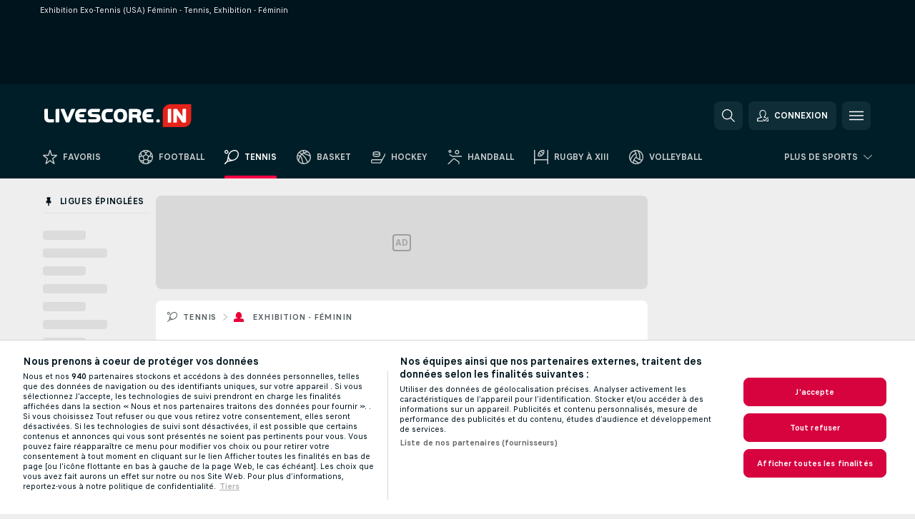

--- FILE ---
content_type: text/html; charset=UTF-8
request_url: https://www.livescore.in/fr/tennis/exhibition-feminin/exo-tennis-usa/
body_size: 24179
content:
<!DOCTYPE html>
<html lang="fr">
    <head>
        <meta charset="utf-8">
        <title>Exhibition Exo-Tennis (USA) Féminin - Tennis, Exhibition - Féminin | Livescore.in</title>
        <script defer src="https://cdn.cookielaw.org/scripttemplates/otSDKStub.js"
            type="text/javascript"
            charset="UTF-8"
            data-domain-script="c60c1d9d-ad4c-458d-89e5-49b7bf8d282d" data-document-language="true"
        >
        </script>
        <link rel="preload" href="https://static.flashscore.com/res/image/data/bcfqvDV1-lziBlJme.png" as="image">
<link rel="preconnect" href="https://64.ds.lsapp.eu/pq_graphql" crossorigin>
<link rel="preconnect" href="https://50.flashscore.ninja" crossorigin>
<link rel="preload" href="https://static.flashscore.com/res/font/LivesportFinderLatin-Regular_Static.woff2" as="font" type="font/woff2" crossorigin>
<link rel="preload" href="https://static.flashscore.com/res/font/LivesportFinderLatin-Bold_Static.woff2" as="font" type="font/woff2" crossorigin>
        <noscript>
            <meta http-equiv="refresh" content="0;url=https://m.flashscore.fr/" />
        </noscript>
        <meta name="copyright" content="Copyright (c) 2008-2026 Livesport s.r.o.">
        <meta name="robots" content="index,follow" />
        <meta name="viewport" content="width=device-width, initial-scale=1">
	    <meta property="og:title" content="Exhibition Exo-Tennis (USA) Féminin - Tennis, Exhibition - Féminin | Livescore.in">
	    <meta property="og:type" content="website">
	    <meta property="og:url" content="https://www.livescore.in/fr/tennis/exhibition-feminin/exo-tennis-usa/">
	    <meta property="og:image" content="https://www.livescore.in/res/_in/image/og/livescore.png">
	    <meta name="fb:app_id" content="249049197497733">
            <link rel="shortcut icon" href="https://static.flashscore.com/res/_fs/image/4_favicons/_in/favicon.ico?v=8">
            <link rel="apple-touch-icon" sizes="180x180" href="https://static.flashscore.com/res/_fs/image/4_favicons/_in/touch-icon-180x180.png?v=8">
            <link rel="icon" type="image/png" sizes="32x32" href="https://static.flashscore.com/res/_fs/image/4_favicons/_in/favicon-32x32.png?v=8">
            <link rel="icon" type="image/png" sizes="16x16" href="https://static.flashscore.com/res/_fs/image/4_favicons/_in/favicon-16x16.png?v=8">
        <link rel="manifest" href="/manifest/2/?v=7">
        <meta name="theme-color" content="#001e28">
            <meta name="google-site-verification" content="mJ9-_usFAcn6a6FcyyQ0Bboa6VqLAlZnOQtDgrXKhyg" />
<meta name="google-site-verification" content="4gi2twJuM24grPsQCsTrZXmSJ6fuQdakZk9497sx294" />
<meta name="alexaVerifyID" content="CKl6yqbvnbDRjwnaNqqCYFoOUOo" />
<meta name="facebook-domain-verification" content="xy8cz4itkkw23rqpudl70o38hcvq0j" />

        <link rel="stylesheet" href="https://static.flashscore.com/res/_fs/build/LivesportFinderLatin.b5b9ae1.css">
        <link rel="stylesheet" href="https://static.flashscore.com/res/_fs/build/core.838ccad.css">
        <link rel="stylesheet" href="https://static.flashscore.com/res/_fs/build/variables.5e5bd96.css">
        <link rel="stylesheet" href="https://static.flashscore.com/res/_fs/build/themes.a4e5af4.css">
        <link rel="stylesheet" href="https://static.flashscore.com/res/_fs/build/common.dd5a8cc.css">
        <link rel="stylesheet" href="https://static.flashscore.com/res/_fs/build/components_shared.7255990.css">
        <link rel="stylesheet" href="https://static.flashscore.com/res/_fs/build/cookie.c9f0231.css">
        <link rel="stylesheet" href="https://static.flashscore.com/res/_fs/build/multiLang.e42395f.css">
        <link rel="stylesheet" href="https://static.flashscore.com/res/_fs/build/single_page_app_temp.344cf30.css">
        <link rel="stylesheet" href="https://static.flashscore.com/res/_fs/build/core_common.852f6a3.css">
        <link rel="stylesheet" href="https://static.flashscore.com/res/_fs/build/lsid.f9f1878.css">
        <link rel="stylesheet" href="https://static.flashscore.com/res/_fs/build/componentLibraryTheme2021.9e06a9c.css">
        <link rel="stylesheet" href="https://static.flashscore.com/res/_fs/build/live_header.103dd81.css">
        <link rel="stylesheet" href="https://static.flashscore.com/res/_fs/build/live_sidemenu.83b368b.css">
        <link rel="stylesheet" href="https://static.flashscore.com/res/_fs/build/live_sections.e8ef654.css">
        <link rel="stylesheet" href="https://static.flashscore.com/res/_fs/build/league_onboarding.205502f.css">
        <link rel="stylesheet" href="https://static.flashscore.com/res/_fs/build/live_footer.8dcd350.css">
        <link rel="stylesheet" href="https://static.flashscore.com/res/_fs/build/tabs_filters.1b18cab.css">
        <link rel="stylesheet" href="https://static.flashscore.com/res/_fs/build/live_tabs.ed02cca.css">
        <link rel="stylesheet" href="https://static.flashscore.com/res/_fs/build/headline.5c06c67.css">
        <link rel="stylesheet" href="https://static.flashscore.com/res/_fs/build/heading.7004033.css">
        <link rel="stylesheet" href="https://static.flashscore.com/res/_fs/build/fsnews_scores.6c2d2b4.css">
        <link rel="stylesheet" href="https://static.flashscore.com/res/_fs/build/rssnews.b0bfd58.css">
        <link rel="stylesheet" href="https://static.flashscore.com/res/_fs/build/rssnews_scores.aee54d5.css">
        <link rel="stylesheet" href="https://static.flashscore.com/res/_fs/build/player_table_spa.e6485eb.css">
        <link rel="stylesheet" href="https://static.flashscore.com/res/_fs/build/rest_player_tables.92df54a.css">
        <link rel="stylesheet" href="https://static.flashscore.com/res/_fs/build/ranking.4f1631d.css">
        <link rel="stylesheet" href="https://static.flashscore.com/res/_fs/build/seasonCalendar.871df01.css">
        <link rel="stylesheet" href="https://static.flashscore.com/res/_fs/build/common_category.d6af2ef.css">
        <link rel="stylesheet" href="https://static.flashscore.com/res/_fs/build/standings_draw.33f783a.css">
        <link rel="stylesheet" href="https://static.flashscore.com/res/_fs/build/banner.9044da6.css">
        <link rel="stylesheet" href="https://static.flashscore.com/res/_fs/build/storeBadge.f227bb4.css">
        <link rel="stylesheet" href="https://static.flashscore.com/res/_fs/build/tennis_template.46a7fe2.css">
        <link rel="stylesheet" href="https://static.flashscore.com/res/_fs/build/sport_templates_layouts.fb2c9d0.css">
        <link rel="stylesheet" href="https://static.flashscore.com/res/styles/container.64.css">
        <link rel="stylesheet" href="https://static.flashscore.com/res/styles/container.0.css">
        <script type="text/javascript" src="/x/js/browsercompatibility_5.js"></script>
        <script type="text/javascript" defer src="/res/_fs/build/framework.3391317.js"></script>
        <script type="text/javascript" defer src="/x/js/core_64_2289000000.js"></script>
        <script type="text/javascript" defer src="/res/_fs/build/internalTools.5d41de3.js"></script>
        <script type="text/javascript" defer src="/res/_fs/build/initBannerHandler.68a562f.js"></script>
        <script type="text/javascript" defer src="/res/_fs/build/vendors.34fabbc.js"></script>
        <script type="text/javascript" defer src="/res/_fs/build/modules.a54dfe7.js"></script>
        <script type="text/javascript" defer src="/res/_fs/build/serviceStatusBox.187ba10.js"></script>
        <script type="text/javascript" defer src="/res/_fs/build/liveTable.3f0cd4e.js"></script>
        <script type="text/javascript" defer src="/res/_fs/build/myLeaguesMenu.75b895d.js"></script>
        <script type="text/javascript" defer src="/res/_fs/build/mainPageScripts.56d5944.js"></script>
        <script type="text/javascript" defer src="/res/_fs/build/leftMenuCategory.65d7635.js"></script>
        <script type="text/javascript" defer src="/res/_fs/build/globalEvents.682df47.js"></script>
        <script type="text/javascript" src="/x/js/translations-livetable.64.f4ec26d6.js"></script>
        <script type="text/javascript" src="/x/js/translations-myteamsmenu.64.f54155f7.js"></script>
        <script type="text/javascript" src="/x/js/translations-headermenu.64.dc0a882e.js"></script>
        <script type="text/javascript" src="/x/js/translations-headerpromobar.64.42dec22e.js"></script>
        <script type="text/javascript" src="/res/_fs/build/runtime.7d7ba8a.js"></script>
        <script type="text/javascript" src="/res/_fs/build/constants.d8ac8f7.js"></script>
        <script type="text/javascript" src="/res/_fs/build/loader.d3dc62f.js"></script>
        <script type="text/javascript" src="/res/_fs/build/myTeamsMenu.eab1027.js"></script>
                <script>
        window.loggingServiceConfig = {"enable":true,"server":"https:\/\/logging-service.livesport.services\/","token":"Y3uhIv5Ges46mMdAZm53akso95sYOogk","percentage_of_sessions_to_log":1};
    </script>
    <script defer src="/res/_fs/build/frontendLogger.d1da8fc.js"></script>

        <script type="text/javascript">
            // <![CDATA[
                cjs.Api.loader.get('cjs').call(function(_cjs) {
                    _cjs.bookmakerSettings = { bookmakersData: {"default":[{"main_bookmaker_id":"141","project_id":"64","geo_ip":"default","name":"Betclic.fr","premium_status_id":"1"},{"main_bookmaker_id":"160","project_id":"64","geo_ip":"default","name":"Unibet.fr","premium_status_id":"1"}],"GR":[{"main_bookmaker_id":"16","project_id":"64","geo_ip":"GR","name":"bet365","premium_status_id":"1"}],"CH":[{"main_bookmaker_id":"16","project_id":"64","geo_ip":"CH","name":"bet365","premium_status_id":"1"}],"CZ":[{"main_bookmaker_id":"49","project_id":"64","geo_ip":"CZ","name":"Tipsport.cz","premium_status_id":"1"},{"main_bookmaker_id":"46","project_id":"64","geo_ip":"CZ","name":"iFortuna.cz","premium_status_id":"1"}],"TR":[{"main_bookmaker_id":"417","project_id":"64","geo_ip":"TR","name":"1xBet","premium_status_id":"1"}],"HR":[]} };
                });
                //used in LiveTableStaticLeagues
                var pageType = "tournament_page", sportId = 2;
		                    var dataLayer = dataLayer || [];

		function otAfterCallback() {
		    window.setTimeout(() => {
		        try {
		            if (!window.hasOTAfterCallbackProceeded) {
		                dataLayer.push({event:'gdpr_consent',user_consent:'agree'});
		                document.dispatchEvent(new Event('onetrust'));
		            }
		        } catch(e) {
		            console.error(e);
		        }
		        window.hasOTAfterCallbackProceeded = true;
		    }, 0);
		};

		function otCallback() {
		    document.dispatchEvent(new Event("oneTrustLoaded"));
		    window.oneTrustLoaded = true;

		    if (typeof cjs === 'undefined') {
		        return;
		    }

		    if (!window.hasOTCallbackProceeded) {
		        cjs.Api.loader.get('cjs').call(function(_cjs) {
		            _cjs.Api.loader.get('onetrust').fulfill(cb => { cb() });
		        });
		    }

		    window.hasOTCallbackProceeded = true;
		};

		function OptanonWrapper() {
		    dataLayer.push({event:"OneTrustGroupsUpdated"});
		    try {
		        if (typeof __tcfapi === "function") {
		            __tcfapi("getTCData",2,(e) => {
		                if (e !== null) {
		                    otCallback();
		                    if (e.eventStatus === 'useractioncomplete' || e.eventStatus === 'tcloaded') {
		                        otAfterCallback();
		                    };
		                };
		            });
		        } else if (typeof OneTrust === "object") {
		            otCallback();
		            if (!OneTrust.IsAlertBoxClosed()) {
		                OneTrust.OnConsentChanged(() => otAfterCallback());
		            }
		        } else {
		            otCallback();
		        }
		    } catch(e) {
		        console.error(e);
		    }
		};
            // ]]>
        </script>
    </head>
<body class="responsive background-add-off brand--flashscore tennis _in flat pid_64 mgc   tournament-page twoLineLayout  light-bg-1 v3 bg3 seoTopWrapperHidden" data-analytics-page-type="tournament_page">
<div class="otPlaceholder otPlaceholder--hidden">
    <div class="skOT skOT--ot">
        <div class="skOT__co">
            <div class="skOT__ti"></div>
            <div class="skOT__te"></div>
            <div class="skOT__te"></div>
            <div class="skOT__te"></div>
            <div class="skOT__te"></div>
        </div>
        <div class="skOT__co">
            <div class="skOT__ti"></div>
            <div class="skOT__te"></div>
            <div class="skOT__te"></div>
            <div class="skOT__te"></div>
        </div>
    </div>
</div>
<script type="text/javascript">
    if(!document.cookie.match(/^(.*;)?\s*OptanonAlertBoxClosed\s*=\s*[^;]+(.*)?$/) && !window.localStorage.getItem("onetrust_placeholder")){
        document.getElementsByClassName("otPlaceholder")[0].classList.remove("otPlaceholder--hidden");
    }

    document.addEventListener("click", function (e) {

        var element = e.target.parentNode;
    if(element === document) element = document.body;

        if (element !== null && (element.classList.contains("ot-button-group") ||
                (element.classList.contains("ot-btn-subcntr")) ||
                (element.classList.contains("ot-btn-container")) ||
                (element.id === "onetrust-button-group") ||
                (element.id === "onetrust-close-btn-container") ||
                (element.id === "ot-pc-content") ||
                (e.target.closest(".otPlaceholder")))

        )  {
            window.localStorage.setItem("onetrust_placeholder", 1);
            document.getElementsByClassName("otPlaceholder")[0].classList.add("otPlaceholder--hidden");
        }
    }, false);

</script>
<script type="text/javascript">
    const defaultTheme = "";
    const usersTheme = window.localStorage.getItem("theme");
    if(!usersTheme && defaultTheme) {
        cjs.Api.darkModeLocal.setDarkThemeAsDefault();
    }

    cjs.Api.darkModeLocal.setThemeClass()
</script>

<div id="zoneContainer-background" data-zone-group="background"></div>
<div class="seoAdWrapper"><div class="seoTop">
    <div class="seoTop__content">
        <h1>Exhibition Exo-Tennis (USA) Féminin - Tennis, Exhibition - Féminin</h1>
    </div>
</div>

<script>
    cjs.Api.localLsid.beforeLoad((isLoggedIn) => {
        if (isLoggedIn) {
            const seoTopElement = document.getElementsByClassName('seoTop')[0];
            seoTopElement.style.display = 'none';
            seoTopElement.classList.add('seoTopHidden');
            document.body.classList.add('isLoggedIn');
            document.body.classList.remove('seoTopWrapperHidden');
        }
    });
</script>

<div id="zoneContainer-top" data-zone-group="top"></div>

<div id="zoneContainer-responsive_fixed_bottom" data-zone-group="responsive_fixed_bottom"></div>
</div>
<header class="header">
    <img src="https://static.flashscore.com/res/_fs/image/2_others/bg.png" alt="" fetchpriority="high" class="header__bg">
    <div class="header__content">
        <a class="header__logoWrapper" href="/fr/">
            <svg class="header__logo" preserveAspectRatio="xMinYMid meet" viewBox="0 0 642 100" xmlns="http://www.w3.org/2000/svg">
        <path d="m356.3 29.3c-4.7-6.1-13.3-9.4-23.3-9.4-8.4 0-15.6 2-20.5 5.9-6.1 4.9-9.1 13.6-9.1 24.5 0 7.8 1.7 14.3 5.2 19.3 4.8 6.9 13.9 10.6 25 10.6h.1c9 0 16.3-2.5 21.2-7.6s7.3-12.6 7.3-22c-.1-8.6-2.1-16.4-5.9-21.3m-36 20.7c0-5.7.9-9.9 2.3-12 1.8-2.9 5.3-4.6 10.1-4.7 9 .3 12.2 4.1 12.5 16.6-.3 12.8-3.5 16.8-12.4 17-8.9-.2-12.1-4.2-12.5-16.9m103.7 27.2c-.7-1.9-.8-2.7-1.2-7.9-.2-7.1-2.6-12.4-7.2-15.3 5.2-3.3 7.8-8.9 7.7-16.2 0-5.7-2.5-10.8-7-13.9-3.9-2.7-9.3-3.6-17.8-3.6h-24.3c-2.7 0-4.8 2.1-4.8 4.8v54.8h11c2.7 0 4.8-2.1 4.8-4.8v-16.3h7.5c5.1 0 8.1.8 9.8 2.3s2.8 4.2 3.3 9.1c.1 1.1.3 3.4.5 4.9.2 1.3.3 2.1.8 3.4l.4 1.3h17.5zm-19-33.6c-.8.7-2.3 1.3-5.2 1.3h-14.6v-10.7h14.6c1.9 0 3.3.2 3.9.3 1.6.6 2.6 1.9 2.6 4.7 0 2.5-.6 3.7-1.3 4.4zm-363 31.5v-9.1h-13.3c-7.6 0-9.3-.5-10.8-1.9-1.1-1-1.1-.9-1.4-2.1s-.4-3.8-.7-8.6v-33.1h-11c-2.7 0-4.8 2.2-4.8 4.8v28.4c0 5.9.5 10.5 1.4 13.4 2 6 6.8 10.3 13.1 12 3 .8 5.1 1 12.5 1h10.2c2.6 0 4.8-2.2 4.8-4.8"
              fill="#fefefe"/>
        <path d="m642.1 67.6c0 17.8-14.6 32.4-32.4 32.4h-92.1v-67.6c.1-17.8 14.6-32.4 32.4-32.4h92z" fill="#e4231b"/>
        <path d="m619.7 20.3h-11.1c-2.7 0-4.9 2.2-4.9 4.8v28.3l-23.7-33.1h-11.1c-2.7 0-4.9 2.2-4.9 4.8v55.7h11.1c2.7 0 4.9-2.2 4.9-4.8v-28.4l23.7 33.2h11.1c2.7 0 4.9-2.2 4.9-4.8zm-142.8 54.8v-9.1h-16.9c-5.5 0-8.9-.8-10.9-2.4-1.6-1.2-2.7-3.2-3.2-6.4h22v-13.8h-22.1c.4-3.6.6-4.1 1.9-5.8 2-2.5 3.8-3.2 11.8-3.3h12.6c2.7 0 4.8-2.1 4.8-4.8v-9.2h-22c-7.6 0-12.3 1.3-16.5 5-6.7 5.7-10.1 14.2-10.1 24.4 0 9.6 2.7 17.9 7.9 23.3 4.9 5.2 11.3 6.9 23 6.9h12.9c2.7 0 4.8-2.2 4.8-4.8m-177.7 0v-9.1h-19c-4.3 0-7.2-.8-8.8-2.1-2.4-1.7-4.3-6.8-4.3-14.8 0-5.5 1.1-9.6 2.4-11.2 1.9-2.4 5.1-3.8 10.3-3.8h14.6c2.7 0 4.8-2.1 4.8-4.8v-9.1h-20.8c-5.7 0-11.3 1-14.9 2.7-8.8 4.1-13.4 14.3-13.4 27.2 0 10.2 2.6 18.5 7.9 23.6 4.6 4.5 10 6 19.3 6h17c2.8.2 4.9-2 4.9-4.6m-75.3-32.4h-8.9c-4 0-4.9-.2-6.2-.8-1.2-.6-2-1.7-2-3.6.1-2.3.9-3.4 2.2-3.8 1.6-.4 1.6-.3 7-.4h21.9c2.7 0 4.8-2.1 4.8-4.8v-9.1h-29.4c-6.5 0-9.7.2-12.6 1.3-6.8 2.4-10.9 9.3-10.9 17.2 0 5.3 2.1 10.3 5.9 13.7 3.5 3 8.4 4.2 15.2 4.2h10.2c2.5 0 4.5.4 5 .8 1.7.8 2.6 2.3 2.6 4.2 0 1.6-.7 2.7-1.8 3.4-.8.6-2.9 1.1-7.2 1h-27.3v9.1c0 2.6 2.2 4.8 4.8 4.8h20.2c2.7 0 7-.1 9.6-.2 0 0 7.4-.3 10.7-2.4 5-3.1 8-9.3 8-15.8-.1-5.2-1.7-10.4-4.8-13.6-3.6-3.9-8.7-5.2-17-5.2m-40.6 32.4v-9.1h-16.9c-5.5 0-8.9-.8-10.9-2.4-1.6-1.2-2.7-3.2-3.2-6.4h22v-13.8h-22.1c.3-3.6.6-4.1 1.8-5.8 1.9-2.5 3.8-3.2 11.8-3.3h12.5c2.6 0 4.8-2.1 4.8-4.8v-9.2h-21.9c-7.6 0-12.3 1.3-16.5 5-6.7 5.7-10.1 14.2-10.1 24.4 0 9.6 2.7 17.9 7.9 23.3 4.9 5.2 11.3 6.9 23 6.9h12.9c2.7 0 4.9-2.2 4.9-4.8m-71.7-.5 23.7-54.2h-12.8c-2.7 0-5.6 1.9-6.5 4.2l-13.5 34.2-15-38.4h-12.9c-2.7 0-3.9 2.1-2.9 4.7l10.6 25.1 10.6 25.1 2 4.7h9.6c4.8-.1 6.1-3.2 7.1-5.4m-46.2.5v-54.8h-11c-2.7 0-4.8 2.1-4.8 4.8v54.8h10.9c2.7 0 4.9-2.2 4.9-4.8m439.5 0v-3.9c0-2.6-2.2-4.8-4.8-4.8h-5.5c-2.7 0-4.8 2.1-4.8 4.8v4c0 2.6 2.2 4.8 4.8 4.8h5.5c2.7-.1 4.8-2.3 4.8-4.9m50.1-54.8h-10.5c-2.7 0-4.9 2.2-4.9 4.8v55.6h10.4c2.7 0 4.9-2.2 4.9-4.8.1 0 .1-55.6.1-55.6z"
              fill="#fefefe"/>
</svg>
        </a>
            <a id="bonus-comparison-gift" href="#" class="header__block header__block--gift">
                <div class="header__button header__button">
                    <svg class="header__icon header__icon">
                        <use xlink:href="/res/_fs/image/13_symbols/action.svg?serial=1741#gift"></use>
                    </svg>
                </div>
            </a>
            <script>
                cjs.Api.loader.get("geoIpResolver").call((geoIp) => {
                    const geoUrls = {"FR":"/fr/paris-sportifs/bonus/"};
                    if (geoUrls[geoIp]) {
                        const link = document.getElementById("bonus-comparison-gift");
                        link.setAttribute("href", geoUrls[geoIp]);
                        link.classList.add("isVisible");
                    }
                });
            </script>
            <div id="searchWindow" class="header__block header__block--search">
                <div role="button" class="header__button">
                    <svg class="header__icon header__icon--search">
                        <use xlink:href="/res/_fs/image/13_symbols/action.svg?serial=1741#search"></use>
                    </svg>
                </div>
            </div>
            <div id="header__block--user-menu" class="header__block header__block--user">
                <script>
                    cjs.Api.localLsid.beforeLoad((isLoggedIn, name) => {
                        document.write('' +
                                '<div id="user-menu" role="button" class="header__button header__button--user">' +
                                '<svg class="header__icon header__icon--user">' +
                                '<use xlink:href="' + ("/res/_fs/image/13_symbols/action.svg?serial=1741#user-logged-in") + '"/>' +
                                '</svg>' +
                                (isLoggedIn
                                        ? '<span class="header__text header__text--user header__text--loggedIn">' + name + '</span>'
                                        : '<span class="header__text header__text--user">Connexion</span>') +
                                '</div>');
                    });
                </script>
            </div>
        <div id="hamburger-menu"  class="header__block header__block--menu">
            <div role="button" class="header__button">
                <svg class="header__icon header__icon--menu">
                    <use xlink:href="/res/_fs/image/13_symbols/action.svg?serial=1741#menu"></use>
                </svg>
            </div>
        </div>
            <script defer type="text/javascript" src="/res/_fs/build/autotrack.ff73da9.js"></script>
        <script defer type="text/javascript" src="/res/_fs/build/loginClient.5fa2cd0.js"></script>
        <script defer type="text/javascript" src="/res/_fs/build/headerMenu.059a184.js"></script>
        <script defer type="text/javascript" src="/res/_fs/build/bonusComparisonGift.9f4e902.js"></script>
        <script type="text/javascript">
            window.headerMenuEnvironment = {"lsidEnabled":true,"langBoxEnabled":true,"langBoxData":{"shortName":"fr","fullName":"Français","list":[{"id":50,"projectId":64,"shortName":"en","url":"\/?force=1","localLang":"English (International)","localLangName":"English (International)","onclickUrl":""},{"id":53,"projectId":64,"shortName":"de","url":"\/de\/","localLang":"Deutsch","localLangName":"Deutsch","onclickUrl":"de"},{"id":54,"projectId":64,"shortName":"it","url":"\/it\/","localLang":"Italiano","localLangName":"Italiano","onclickUrl":"it"},{"id":61,"projectId":64,"shortName":"es","url":"\/es\/","localLang":"Español","localLangName":"Español","onclickUrl":"es"},{"id":52,"projectId":64,"shortName":"pl","url":"\/pl\/","localLang":"Polski","localLangName":"Polski","onclickUrl":"pl"},{"id":51,"projectId":64,"shortName":"cs","url":"\/cz\/","localLang":"Čeština","localLangName":"Čeština","onclickUrl":"cz"},{"id":55,"projectId":64,"shortName":"sk","url":"\/sk\/","localLang":"Slovenčina","localLangName":"Slovenčina","onclickUrl":"sk"},{"id":56,"projectId":64,"shortName":"da","url":"\/dk\/","localLang":"Dansk","localLangName":"Dansk","onclickUrl":"dk"},{"id":57,"projectId":64,"shortName":"ro","url":"\/ro\/","localLang":"Română","localLangName":"Română","onclickUrl":"ro"},{"id":58,"projectId":64,"shortName":"tr","url":"\/tr\/","localLang":"Türkçe","localLangName":"Türkçe","onclickUrl":"tr"},{"id":62,"projectId":64,"shortName":"hr","url":"\/hr\/","localLang":"Hrvatski","localLangName":"Hrvatski","onclickUrl":"hr"},{"id":63,"projectId":64,"shortName":"hu","url":"\/hu\/","localLang":"Magyar","localLangName":"Magyar","onclickUrl":"hu"},{"id":66,"projectId":64,"shortName":"fi","url":"\/fi\/","localLang":"Suomi","localLangName":"Suomi","onclickUrl":"fi"},{"id":69,"projectId":64,"shortName":"nl","url":"\/nl\/","localLang":"Nederlands","localLangName":"Nederlands","onclickUrl":"nl"},{"id":68,"projectId":64,"shortName":"pt","url":"\/pt\/","localLang":"Português","localLangName":"Português","onclickUrl":"pt"},{"id":82,"projectId":64,"shortName":"pt-br","url":"\/br\/","localLang":"Português (Brasil)","localLangName":"Português (Brasil)","onclickUrl":"br"},{"id":60,"projectId":64,"shortName":"ru","url":"\/ru\/","localLang":"Русский (Международный)","localLangName":"Русский (Международный)","onclickUrl":"ru"},{"id":59,"projectId":64,"shortName":"el","url":"\/gr\/","localLang":"Ελληνικά","localLangName":"Ελληνικά","onclickUrl":"gr"},{"id":70,"projectId":64,"shortName":"sv","url":"\/se\/","localLang":"Svenska","localLangName":"Svenska","onclickUrl":"se"},{"id":71,"projectId":64,"shortName":"no","url":"\/no\/","localLang":"Norsk","localLangName":"Norsk","onclickUrl":"no"},{"id":72,"projectId":64,"shortName":"sl","url":"\/si\/","localLang":"Slovenščina","localLangName":"Slovenščina","onclickUrl":"si"},{"id":73,"projectId":64,"shortName":"sr","url":"\/rs\/","localLang":"Srpski","localLangName":"Srpski","onclickUrl":"rs"},{"id":75,"projectId":64,"shortName":"lt","url":"\/lt\/","localLang":"Lietuvių","localLangName":"Lietuvių","onclickUrl":"lt"},{"id":76,"projectId":64,"shortName":"id","url":"\/id\/","localLang":"Bahasa Indonesia","localLangName":"Bahasa Indonesia","onclickUrl":"id"},{"id":77,"projectId":64,"shortName":"ms","url":"\/my\/","localLang":"Bahasa Melayu","localLangName":"Bahasa Melayu","onclickUrl":"my"},{"id":78,"projectId":64,"shortName":"vi","url":"\/vn\/","localLang":"Tiếng Việt","localLangName":"Tiếng Việt","onclickUrl":"vn"},{"id":79,"projectId":64,"shortName":"ko","url":"\/kr\/","localLang":"한국어","localLangName":"한국어","onclickUrl":"kr"},{"id":80,"projectId":64,"shortName":"bg","url":"\/bg\/","localLang":"Български език","localLangName":"Български език","onclickUrl":"bg"},{"id":81,"projectId":64,"shortName":"ua","url":"\/ua\/","localLang":"Українська","localLangName":"Українська","onclickUrl":"ua"}]},"langBoxDataByGeoIps":[]};
            window.isFlashfootball = false;
            window.isDetail = false;
            window.mobileBannerConfig = null;
        </script>
    </div>
</header>
    <script type="text/javascript">
        cjs.defaultTopLeagues = ["6_100_SW9D1eZo","6_128_Mg9H0Flh","6_200_zcDLaZ3b","6_77_CSYQqxjc","6_106_boA2KUSu","6_60_AVdQ7SGJ","6_200_GU1e3xjd","1_1_8bP2bXmH","1_198_dYlOSQOD","1_6_xGrwqq16","1_6_KQMVOQ0g","1_6_ClDjv3V5","1_6_G2HlWGUp","1_77_KIShoMk3","1_77_Y35Jer59","1_81_W6BOzpK2","1_98_COuk57Ci","1_155_UmMRoGzp","1_176_QVmLl54o","1_8_YoSkIXsp","1_8_lvUBR5F8","1_6_A9yxE9Ke","1_6_GfRbsVWM","2_9011_tItR6sEf","2_9011_nZi4fKds","2_9011_65k5lHxU","2_9012_Sd2Q088D","2_9012_hl1W8RZs","2_9012_6g0xhggi","2_9011_MP4jLdJh","2_9012_0G3fKGYb","3_6_naL1J006","3_6_fT0n14Vt","3_6_YJaj0Opm","3_77_nD0vn2bU","3_98_h2HoKRSi","3_176_0fiHAulF","3_191_MLmY2yB1","3_200_IBmris38","3_77_6eofBSjQ","3_6_nVvz91uS","3_200_Y1IMCnI6","4_62_QR1GYbvD","4_6_Cnt5FMOg","4_76_CnmCUGyG","4_77_Qw1fOEEq","4_81_nVp0wiqd","4_181_ObxFt3lm","4_200_G2Op923t","4_8_SCGVmKHb","5_47_MZFZnvX4","5_200_rJVAIaHo","5_77_nJj9hg9Q","7_6_KK4FaFV3","7_6_nNlLsRUr","7_77_rBi9iqU7","7_77_lzqk4S68","7_81_Mmsc26yL","7_176_nVpEwOrl","7_8_zkpajjvm","7_77_Kj2RRKMI","19_24_ETdxjU8a","19_198_QRQyQVpP","19_6_GrCZZmwQ","19_6_Mmi5lHGk","19_8_EHbj07Ys","19_77_S0G8IOy7","19_8_ITpEPtjS","8_198_za7D2lO5","8_6_G8FL0ShI","8_6_faEPan8O","8_77_SzD3Lkgt","8_8_Stv0V7h5","8_8_nmjJVR7B","9_76_WxHfCw7j","9_181_UJRjmLT9","9_8_CrHenuqG","9_8_hbCfpabM","9_182_Ywy81Djb","10_76_nLBbqJDS","10_181_jacSiHjd","10_8_8K9IG0Td","10_145_KK6dEXeM","12_6_6ecm9Xlr","12_6_CvPuKVY0","12_77_vsToxqA5","12_77_Y3Sky3PB","12_98_nm8RF0ON","12_154_jNqF318i","12_8_hjY9yg16","12_8_Sp51ptwk","11_6_MFZy7Eom","11_6_tMoe7Y0g","11_176_joO7tfhP","11_8_UwAwNo2E","11_77_QJflryoT","14_6_2RABlYFn","14_8_jXzWoWa5","14_8_KGO4pUqO","14_8_0SwtclaU","14_8_U7TfIXUu","14_197_8bSbHipn","14_8_hGLC5Bah","14_8_W6KG4VEb","14_8_hxHR9kGl","14_8_byRjyCJO","15_8_GS36K259","15_197_MRDsXMKF","15_8_42FbPIs2","15_8_Mmkx9baa","15_8_KpSnxh4I","15_198_MHnfD0aJ","13_8_b5EIzft1","13_8_OG7nzYAD","13_8_AkPEBy3K","13_8_6LAp6FQs","13_8_2i0B6Zul","13_93_KfDQ6H86","17_8064_pSDwFmA2","17_8065_YwouxX6p","18_24_OICsE7P8","18_24_lnHbQKrJ","18_24_A9VciAso","18_24_GYMw4gKo","22_6_CfXS22Jj","22_8_f7ITstK5","22_6_CtMYh31I","24_77_YTgK76mO","24_8_ttMTnaKq","23_8150_v5mY2VHL","23_8150_0WT9Phuh","23_8150_nqOdP4Wh","23_8150_WQvE7HHH","23_8150_buZKLqDG","23_8150_4K0lj5hO","23_8150_2N8xUvQK","23_8150_YVEWtJhI","34_7300_EcSVXVwf","34_7300_lptFeFBL","34_7300_ABz7kU4b","36_7402_8CN3d6SA","36_7404_zF9M0iH9","42_93_2mjPD8xq","42_8_zmOsQ2kA"];
    </script>
<nav class="menuTop menuTop--tennis">
    <div class="menuTop__content menuTop__group">
        <a href="/fr/favoris/" class="menuTop__item menuTop__myfs">
            <svg class="menuTop__icon menuTop__icon--star">
                <use xlink:href="/res/_fs/image/13_symbols/action.svg?serial=1741#star"></use>
            </svg>
            <div class="menuTop__text">Favoris</div>
        </a>
        <div class="menuTop__items">
            <a href="/fr/" class="menuTop__item"
               data-sport-id="1">
                <svg class="menuTop__icon">
                    <use xlink:href="/res/_fs/image/13_symbols/sport.svg#soccer"></use>
                </svg>
                <div class="menuTop__text">Football</div>
            </a>
            <a href="/fr/tennis/" class="menuTop__item--active menuTop__item"
               data-sport-id="2">
                <svg class="menuTop__icon">
                    <use xlink:href="/res/_fs/image/13_symbols/sport.svg#tennis"></use>
                </svg>
                <div class="menuTop__text">Tennis</div>
            </a>
            <a href="/fr/basket/" class="menuTop__item"
               data-sport-id="3">
                <svg class="menuTop__icon">
                    <use xlink:href="/res/_fs/image/13_symbols/sport.svg#basketball"></use>
                </svg>
                <div class="menuTop__text">Basket</div>
            </a>
            <a href="/fr/hockey/" class="menuTop__item"
               data-sport-id="4">
                <svg class="menuTop__icon">
                    <use xlink:href="/res/_fs/image/13_symbols/sport.svg#hockey"></use>
                </svg>
                <div class="menuTop__text">Hockey</div>
            </a>
            <a href="/fr/handball/" class="menuTop__item"
               data-sport-id="7">
                <svg class="menuTop__icon">
                    <use xlink:href="/res/_fs/image/13_symbols/sport.svg#handball"></use>
                </svg>
                <div class="menuTop__text">Handball</div>
            </a>
            <a href="/fr/rugby-a-xiii/" class="menuTop__item"
               data-sport-id="19">
                <svg class="menuTop__icon">
                    <use xlink:href="/res/_fs/image/13_symbols/sport.svg#rugby-league"></use>
                </svg>
                <div class="menuTop__text">Rugby à XIII</div>
            </a>
            <a href="/fr/volleyball/" class="menuTop__item"
               data-sport-id="12">
                <svg class="menuTop__icon">
                    <use xlink:href="/res/_fs/image/13_symbols/sport.svg#volleyball"></use>
                </svg>
                <div class="menuTop__text">Volleyball</div>
            </a>
        </div>
<div class="menuMinority">
    <div class="menuMinority__title" onclick="cjs.Api.loader.get('sportMenu').call(function(sportMenu) { sportMenu.toggleMinority() });">
        <svg class="menuMinority__arrow">
            <use xlink:href="/res/_fs/image/13_symbols/action.svg?serial=1741#dropdown"></use>
        </svg>
        <div class="menuMinority__text"
             data-text-long="Plus de Sports">
        </div>
    </div>
    <div class="menuMinority__content" data-mobile-headline="Plus de Sports">
        <a href="/fr/badminton/" class="menuMinority__item"
           onclick="cjs.Api.loader.get('sportMenu').call(function(sportMenu) { sportMenu.toggleMinority() });"
           data-sport-id="21">
            <svg class="menuMinority__icon">
                <use xlink:href="/res/_fs/image/13_symbols/sport.svg#badminton"></use>
            </svg>
            <div class="menuMinority__text" >Badminton</div>
        </a>
        <a href="/fr/bandy/" class="menuMinority__item"
           onclick="cjs.Api.loader.get('sportMenu').call(function(sportMenu) { sportMenu.toggleMinority() });"
           data-sport-id="10">
            <svg class="menuMinority__icon">
                <use xlink:href="/res/_fs/image/13_symbols/sport.svg#bandy"></use>
            </svg>
            <div class="menuMinority__text" >Bandy</div>
        </a>
        <a href="/fr/baseball/" class="menuMinority__item"
           onclick="cjs.Api.loader.get('sportMenu').call(function(sportMenu) { sportMenu.toggleMinority() });"
           data-sport-id="6">
            <svg class="menuMinority__icon">
                <use xlink:href="/res/_fs/image/13_symbols/sport.svg#baseball"></use>
            </svg>
            <div class="menuMinority__text" >Baseball</div>
        </a>
        <a href="/fr/basket/" class="menuMinority__item"
           onclick="cjs.Api.loader.get('sportMenu').call(function(sportMenu) { sportMenu.toggleMinority() });"
           data-sport-id="3">
            <svg class="menuMinority__icon">
                <use xlink:href="/res/_fs/image/13_symbols/sport.svg#basketball"></use>
            </svg>
            <div class="menuMinority__text" >Basket</div>
        </a>
        <a href="/fr/beach-soccer/" class="menuMinority__item"
           onclick="cjs.Api.loader.get('sportMenu').call(function(sportMenu) { sportMenu.toggleMinority() });"
           data-sport-id="26">
            <svg class="menuMinority__icon">
                <use xlink:href="/res/_fs/image/13_symbols/sport.svg#beach-soccer"></use>
            </svg>
            <div class="menuMinority__text" >Beach soccer</div>
        </a>
        <a href="/fr/beach-volley/" class="menuMinority__item"
           onclick="cjs.Api.loader.get('sportMenu').call(function(sportMenu) { sportMenu.toggleMinority() });"
           data-sport-id="17">
            <svg class="menuMinority__icon">
                <use xlink:href="/res/_fs/image/13_symbols/sport.svg#beach-volleyball"></use>
            </svg>
            <div class="menuMinority__text" >Beach-Volley</div>
        </a>
        <a href="/fr/boxe/" class="menuMinority__item"
           onclick="cjs.Api.loader.get('sportMenu').call(function(sportMenu) { sportMenu.toggleMinority() });"
           data-sport-id="16">
            <svg class="menuMinority__icon">
                <use xlink:href="/res/_fs/image/13_symbols/sport.svg#boxing"></use>
            </svg>
            <div class="menuMinority__text" >Boxe</div>
        </a>
        <a href="/fr/courses-hippiques/" class="menuMinority__item"
           onclick="cjs.Api.loader.get('sportMenu').call(function(sportMenu) { sportMenu.toggleMinority() });"
           data-sport-id="35">
            <svg class="menuMinority__icon">
                <use xlink:href="/res/_fs/image/13_symbols/sport.svg#horse-racing"></use>
            </svg>
            <div class="menuMinority__text" >Courses hip.</div>
        </a>
        <a href="/fr/cricket/" class="menuMinority__item"
           onclick="cjs.Api.loader.get('sportMenu').call(function(sportMenu) { sportMenu.toggleMinority() });"
           data-sport-id="13">
            <svg class="menuMinority__icon">
                <use xlink:href="/res/_fs/image/13_symbols/sport.svg#cricket"></use>
            </svg>
            <div class="menuMinority__text" >Cricket</div>
        </a>
        <a href="/fr/cyclisme/" class="menuMinority__item"
           onclick="cjs.Api.loader.get('sportMenu').call(function(sportMenu) { sportMenu.toggleMinority() });"
           data-sport-id="34">
            <svg class="menuMinority__icon">
                <use xlink:href="/res/_fs/image/13_symbols/sport.svg#cycling"></use>
            </svg>
            <div class="menuMinority__text" >Cyclisme</div>
        </a>
        <a href="/fr/esports/" class="menuMinority__item"
           onclick="cjs.Api.loader.get('sportMenu').call(function(sportMenu) { sportMenu.toggleMinority() });"
           data-sport-id="36">
            <svg class="menuMinority__icon">
                <use xlink:href="/res/_fs/image/13_symbols/sport.svg#esports"></use>
            </svg>
            <div class="menuMinority__text" >eSports</div>
        </a>
        <a href="/fr/flechettes/" class="menuMinority__item"
           onclick="cjs.Api.loader.get('sportMenu').call(function(sportMenu) { sportMenu.toggleMinority() });"
           data-sport-id="14">
            <svg class="menuMinority__icon">
                <use xlink:href="/res/_fs/image/13_symbols/sport.svg#darts"></use>
            </svg>
            <div class="menuMinority__text" >Fléchettes</div>
        </a>
        <a href="/fr/floorball/" class="menuMinority__item"
           onclick="cjs.Api.loader.get('sportMenu').call(function(sportMenu) { sportMenu.toggleMinority() });"
           data-sport-id="9">
            <svg class="menuMinority__icon">
                <use xlink:href="/res/_fs/image/13_symbols/sport.svg#floorball"></use>
            </svg>
            <div class="menuMinority__text" >Floorball</div>
        </a>
        <a href="/fr/football/" class="menuMinority__item"
           onclick="cjs.Api.loader.get('sportMenu').call(function(sportMenu) { sportMenu.toggleMinority() });"
           data-sport-id="1">
            <svg class="menuMinority__icon">
                <use xlink:href="/res/_fs/image/13_symbols/sport.svg#soccer"></use>
            </svg>
            <div class="menuMinority__text" >Football</div>
        </a>
        <a href="/fr/football-americain/" class="menuMinority__item"
           onclick="cjs.Api.loader.get('sportMenu').call(function(sportMenu) { sportMenu.toggleMinority() });"
           data-sport-id="5">
            <svg class="menuMinority__icon">
                <use xlink:href="/res/_fs/image/13_symbols/sport.svg#american-football"></use>
            </svg>
            <div class="menuMinority__text" >Football Am.</div>
        </a>
        <a href="/fr/football-australien/" class="menuMinority__item"
           onclick="cjs.Api.loader.get('sportMenu').call(function(sportMenu) { sportMenu.toggleMinority() });"
           data-sport-id="18">
            <svg class="menuMinority__icon">
                <use xlink:href="/res/_fs/image/13_symbols/sport.svg#aussie-rules"></use>
            </svg>
            <div class="menuMinority__text" >Football Aus.</div>
        </a>
        <a href="/fr/futsal/" class="menuMinority__item"
           onclick="cjs.Api.loader.get('sportMenu').call(function(sportMenu) { sportMenu.toggleMinority() });"
           data-sport-id="11">
            <svg class="menuMinority__icon">
                <use xlink:href="/res/_fs/image/13_symbols/sport.svg#futsal"></use>
            </svg>
            <div class="menuMinority__text" >Futsal</div>
        </a>
        <a href="/fr/golf/" class="menuMinority__item"
           onclick="cjs.Api.loader.get('sportMenu').call(function(sportMenu) { sportMenu.toggleMinority() });"
           data-sport-id="23">
            <svg class="menuMinority__icon">
                <use xlink:href="/res/_fs/image/13_symbols/sport.svg#golf"></use>
            </svg>
            <div class="menuMinority__text" >Golf</div>
        </a>
        <a href="/fr/handball/" class="menuMinority__item"
           onclick="cjs.Api.loader.get('sportMenu').call(function(sportMenu) { sportMenu.toggleMinority() });"
           data-sport-id="7">
            <svg class="menuMinority__icon">
                <use xlink:href="/res/_fs/image/13_symbols/sport.svg#handball"></use>
            </svg>
            <div class="menuMinority__text" >Handball</div>
        </a>
        <a href="/fr/hockey/" class="menuMinority__item"
           onclick="cjs.Api.loader.get('sportMenu').call(function(sportMenu) { sportMenu.toggleMinority() });"
           data-sport-id="4">
            <svg class="menuMinority__icon">
                <use xlink:href="/res/_fs/image/13_symbols/sport.svg#hockey"></use>
            </svg>
            <div class="menuMinority__text" >Hockey</div>
        </a>
        <a href="/fr/hockey-sur-gazon/" class="menuMinority__item"
           onclick="cjs.Api.loader.get('sportMenu').call(function(sportMenu) { sportMenu.toggleMinority() });"
           data-sport-id="24">
            <svg class="menuMinority__icon">
                <use xlink:href="/res/_fs/image/13_symbols/sport.svg#field-hockey"></use>
            </svg>
            <div class="menuMinority__text" >Hockey gazon</div>
        </a>
        <a href="/fr/kabaddi/" class="menuMinority__item"
           onclick="cjs.Api.loader.get('sportMenu').call(function(sportMenu) { sportMenu.toggleMinority() });"
           data-sport-id="42">
            <svg class="menuMinority__icon">
                <use xlink:href="/res/_fs/image/13_symbols/sport.svg#kabaddi"></use>
            </svg>
            <div class="menuMinority__text" >Kabaddi</div>
        </a>
        <a href="/fr/mma/" class="menuMinority__item"
           onclick="cjs.Api.loader.get('sportMenu').call(function(sportMenu) { sportMenu.toggleMinority() });"
           data-sport-id="28">
            <svg class="menuMinority__icon">
                <use xlink:href="/res/_fs/image/13_symbols/sport.svg#mma"></use>
            </svg>
            <div class="menuMinority__text" >MMA</div>
        </a>
        <a href="/fr/netball/" class="menuMinority__item"
           onclick="cjs.Api.loader.get('sportMenu').call(function(sportMenu) { sportMenu.toggleMinority() });"
           data-sport-id="29">
            <svg class="menuMinority__icon">
                <use xlink:href="/res/_fs/image/13_symbols/sport.svg#netball"></use>
            </svg>
            <div class="menuMinority__text" >Netball</div>
        </a>
        <a href="/fr/pesapallo/" class="menuMinority__item"
           onclick="cjs.Api.loader.get('sportMenu').call(function(sportMenu) { sportMenu.toggleMinority() });"
           data-sport-id="30">
            <svg class="menuMinority__icon">
                <use xlink:href="/res/_fs/image/13_symbols/sport.svg#pesapallo"></use>
            </svg>
            <div class="menuMinority__text" >Pesäpallo</div>
        </a>
        <a href="/fr/rugby/" class="menuMinority__item"
           onclick="cjs.Api.loader.get('sportMenu').call(function(sportMenu) { sportMenu.toggleMinority() });"
           data-sport-id="8">
            <svg class="menuMinority__icon">
                <use xlink:href="/res/_fs/image/13_symbols/sport.svg#rugby-union"></use>
            </svg>
            <div class="menuMinority__text" >Rugby</div>
        </a>
        <a href="/fr/rugby-a-xiii/" class="menuMinority__item"
           onclick="cjs.Api.loader.get('sportMenu').call(function(sportMenu) { sportMenu.toggleMinority() });"
           data-sport-id="19">
            <svg class="menuMinority__icon">
                <use xlink:href="/res/_fs/image/13_symbols/sport.svg#rugby-league"></use>
            </svg>
            <div class="menuMinority__text" >Rugby à XIII</div>
        </a>
        <a href="/fr/snooker/" class="menuMinority__item"
           onclick="cjs.Api.loader.get('sportMenu').call(function(sportMenu) { sportMenu.toggleMinority() });"
           data-sport-id="15">
            <svg class="menuMinority__icon">
                <use xlink:href="/res/_fs/image/13_symbols/sport.svg#snooker"></use>
            </svg>
            <div class="menuMinority__text" >Snooker</div>
        </a>
        <a href="/fr/sports-dhiver/" class="menuMinority__item"
           onclick="cjs.Api.loader.get('sportMenu').call(function(sportMenu) { sportMenu.toggleMinority() });"
           data-sport-id="37">
            <svg class="menuMinority__icon">
                <use xlink:href="/res/_fs/image/13_symbols/sport.svg#winter-sports"></use>
            </svg>
            <div class="menuMinority__text" >Sports d'Hiver</div>
        </a>
        <a href="/fr/sports-mecaniques/" class="menuMinority__item"
           onclick="cjs.Api.loader.get('sportMenu').call(function(sportMenu) { sportMenu.toggleMinority() });"
           data-sport-id="31">
            <svg class="menuMinority__icon">
                <use xlink:href="/res/_fs/image/13_symbols/sport.svg#motorsport"></use>
            </svg>
            <div class="menuMinority__text" >Sports Méca.</div>
        </a>
        <a href="/fr/tennis/" class="menuMinority__item--active menuMinority__item"
           onclick="cjs.Api.loader.get('sportMenu').call(function(sportMenu) { sportMenu.toggleMinority() });"
           data-sport-id="2">
            <svg class="menuMinority__icon">
                <use xlink:href="/res/_fs/image/13_symbols/sport.svg#tennis"></use>
            </svg>
            <div class="menuMinority__text" >Tennis</div>
        </a>
        <a href="/fr/tennis-de-table/" class="menuMinority__item"
           onclick="cjs.Api.loader.get('sportMenu').call(function(sportMenu) { sportMenu.toggleMinority() });"
           data-sport-id="25">
            <svg class="menuMinority__icon">
                <use xlink:href="/res/_fs/image/13_symbols/sport.svg#table-tennis"></use>
            </svg>
            <div class="menuMinority__text" >Tennis de table</div>
        </a>
        <a href="/fr/volleyball/" class="menuMinority__item"
           onclick="cjs.Api.loader.get('sportMenu').call(function(sportMenu) { sportMenu.toggleMinority() });"
           data-sport-id="12">
            <svg class="menuMinority__icon">
                <use xlink:href="/res/_fs/image/13_symbols/sport.svg#volleyball"></use>
            </svg>
            <div class="menuMinority__text" >Volleyball</div>
        </a>
        <a href="/fr/water-polo/" class="menuMinority__item"
           onclick="cjs.Api.loader.get('sportMenu').call(function(sportMenu) { sportMenu.toggleMinority() });"
           data-sport-id="22">
            <svg class="menuMinority__icon">
                <use xlink:href="/res/_fs/image/13_symbols/sport.svg#water-polo"></use>
            </svg>
            <div class="menuMinority__text" >Water-polo</div>
        </a>
    </div>
</div>
    </div>
</nav>
<div class="container">
<div class="container__content content">
<div class="container__main" id="main">
<div class="container__mainInner" id="tc">
<div class="container__bannerZone" id="rc-top"><div id="rccontent">
<div id="zoneContainer-right_top" data-zone-group="right_top"></div>
<div class="scrolling-banner-wrap">
<div id="zoneContainer-right_zone_1" data-zone-group="right_zone_1"></div>

<div id="zoneContainer-right_zone_2" data-zone-group="right_zone_2"></div>
</div><div></div></div></div><main class="container__liveTableWrapper tournament_page" id="mc">
<div id="box-over-content-revive" class="boxOverContentRevive">
    <div class="boxOverContentRevive__placeholder">
        <span class="boxOverContentRevive__placeholderText">AD</span>
    </div>
    
<div id="zoneContainer-box_over_content" data-zone-group="box_over_content"></div>

</div>
<script>
    (typeof window.initBoxOverContentIframe == 'function' || function() {
        window.initBoxOverContentIframe = true
    })();
</script>
<div id="box-over-content-b" class="boxOverContent--b"><script type="text/javascript">cjs.Api.loader.get("cjs").call(function(_cjs) { _cjs.Api.loader.get("boxContentManager").call(function(boxContentManager) { boxContentManager.setSupportedGeoIPGroups(["default","GR","CH","CZ","TR","HR"]); _cjs.Api.boxOverContentHandler.showPlaceholders(); }); });</script></div><script>
            cjs.Api.boxOverContentHandler.showPlaceholders(true);
            cjs.Api.loader.get("geoIpResolver").call(function () {
                if (!cjs.geoIP) {
                    cjs.Api.boxOverContentHandler.clearPlaceholders();
                }
            });
          </script><section class="gambling gambling--aboveLivetable gambling--FR gambling--hidden">
    <a href="https://www.joueurs-info-service.fr/" class="gambling__content gambling__content--FR">
        <img class="gambling__image gambling__image--FR" src="https://static.flashscore.com/res/_fs/image/2_others/gambling_france_gouvernement.svg" alt="France gouvernement">
        <h4 class="gambling__headline gambling__headline--FR">Les jeux d’argent et de hasard peuvent être dangereux : pertes d’argent, conflits familiaux, addiction…</h4>
        <p class="gambling__description gambling__description--FR">Retrouvez nos conseils sur www.joueurs-info-service.fr (09-74-75-13-13, appel non surtaxé)</p>
    </a>

    <script type="module">
        const gambleStyle = document.querySelector(".gambling--aboveLivetable.gambling--" + "FR").style;
        const bocReviveWrapper = document.getElementById("box-over-content-revive");
        const breakpoint = 640;

        const mo = new MutationObserver(([entry]) => {
            if (!entry?.target || !isTargetSticky(entry.target)) {
                setGamblingIndent();
                return;
            }

            setGamblingIndent(entry.target.clientHeight);
        })

        const ro = new ResizeObserver(([entry]) => {
            if (!entry?.contentRect || !isTargetSticky(entry.target)) {
                setGamblingIndent();
                return;
            }

            setGamblingIndent(entry.contentRect.height);
        });

        const isTargetSticky = (element) => {
            return (
                (element.classList.contains("isSticky") && !element.classList.contains("fixed") && window.innerWidth >= breakpoint) ||
                (element.classList.contains("isMobileSticky") && !element.classList.contains("fixed") && window.innerWidth < breakpoint) ||
                (element.querySelector(".zone--sticky") && !element.classList.contains("fixed"))
            )
        }

        const setGamblingIndent = (bannerHeight = 0) => {
            if (bannerHeight) {
                gambleStyle.removeProperty('--marginTop-noBoc');
                gambleStyle.setProperty('--top-stickyIndent', bannerHeight + "px");
            } else {
                gambleStyle.setProperty('--marginTop-noBoc', '5px');
                gambleStyle.removeProperty('--top-stickyIndent');
            }
        }

        const handleCountryLegalClassNames = (geoIp) => {
            document.querySelectorAll(".gambling--" + "FR").forEach((element) => {
                element.classList.remove("gambling--hidden");
            });
            document.body.classList.add("legal" + "FR");

            if (!["FR"].includes(geoIp)) {
                return;
            }

            if (bocReviveWrapper.contains(document.getElementById("zoneContainer-detail_box_over_content"))) {
                bocReviveWrapper.classList.add("fixed");
            }
        }

        cjs.Api.loader.get("geoIpResolver").call(function(geoIp) {
            if (geoIp === "FR") {
                handleCountryLegalClassNames(geoIp);
            }
        });

        bocReviveWrapper && mo.observe(bocReviveWrapper, { childList: true});
        bocReviveWrapper && ro.observe(bocReviveWrapper);
    </script>
</section>
<div id="notifications-alert-wrapper" style="display: none;"></div><div class="container__livetable"><div class="container__heading"><div id="fscon"></div>
<h2 class="breadcrumb"><svg class="breadcrumb__icon"><use xlink:href="/res/_fs/image/13_symbols/sport.svg#tennis"/></svg><a class="breadcrumb__link" href="/fr/tennis/">Tennis</a><svg class="breadcrumb__arrow"><use xlink:href="/res/_fs/image/13_symbols/action.svg?serial=1741#arrow"/></svg><span class="breadcrumb__flag flag fl_3473164"></span><a class="breadcrumb__link" href="/fr/tennis/exhibition-feminin/">Exhibition - Féminin</a></h2><div class="heading">
    <img class="heading__logo heading__logo--1" src="https://static.flashscore.com/res/image/data/bcfqvDV1-lziBlJme.png" alt="Exo-Tennis (USA)">
    <div class="heading__title">
        <div class="heading__name">Exo-Tennis (USA)</div>
        <div id="toMyLeagues" class="heading__pinElement"></div>
    </div>
    <div class="heading__info">2020</div>

    <div id="timeline" class="heading__timeline"></div>
    <script defer type="text/javascript" src="/res/_fs/build/timeline.2bf3960.js"></script>
    <script>
        window.leaguePageHeaderData = {
            projectId: 64,
            tournamentId: "xfssRNEi",
            tournamentStageId: null,
            tournamentTemplateId: "YDUDq1On",
            dataServiceBaseUrl: "https://64.ds.lsapp.eu/pq_graphql",
            USTimeFormat: false,
            trans: {
                competitionFormat: "Format de la compétition",
                endOfTheSeason: "Cérémonie des champions",
            },
        }
    </script>
    <script>window.tournamentId = "xfssRNEi";</script>
</div>

<script>
    (() => {
        function reloadToggleIcon(_cjs) {
            const elem = document.getElementById("toMyLeagues");
            if (elem) elem.innerHTML = _cjs.myLeagues.getToggleIcon("2_9009_YDUDq1On", true);
        }
        cjs.Api.loader.get('cjs').call(function(_cjs) {
            reloadToggleIcon(_cjs);
            _cjs.myLeagues.registerCallback('add', function () { reloadToggleIcon(_cjs) });
            _cjs.myLeagues.registerCallback('remove', function () { reloadToggleIcon(_cjs) });
            const lsidClient = _cjs.dic.get('lsidClientFactory').getInstance();
            lsidClient.storage.getInnerDataObservable(["myLeagues"]).subscribe(function () { reloadToggleIcon(_cjs) });
        });
    })();
</script>
<div class="tabs"><div class="tabs__group"><a href="/fr/tennis/exhibition-feminin/exo-tennis-usa/" id="li0" class="tabs__tab summary selected" >Résumé</a><a href="/fr/tennis/exhibition-feminin/exo-tennis-usa/cotes/" id="li1" class="tabs__tab odds_comparison" >Cotes</a><a href="/fr/tennis/exhibition-feminin/exo-tennis-usa/resultats/" id="li2" class="tabs__tab results" >Résultats</a><a href="/fr/tennis/exhibition-feminin/exo-tennis-usa/calendrier/" id="li3" class="tabs__tab fixtures" >Calendrier</a><a href="/fr/tennis/exhibition-feminin/exo-tennis-usa/archives/" id="li4" class="tabs__tab archive" >Archives</a></div></div><script type="text/javascript">cjs.Api.loader.get('cjs').call(function (_cjs) { document.addEventListener('DOMContentLoaded', () => { window.display_banners(); }); });</script></div>
<div class="container__fsbody" id="fsbody">
<div id="live-table">
    <script>
        document.body.classList.toggle("loading", true);
    </script>
    <div class="loadingOverlay">
    <div class="loadingAnimation">
        <div class="loadingAnimation__text">Loading...</div>
    </div>
</div>
<div class="sk">
    <div class="sk__bl">
        <div class="sk__w">
            <div></div>
            <div></div>
            <div></div>
            <div></div>
            <div></div>
            <div></div>
            <div></div>
            <div></div>
            <div></div>
            <div></div>
        </div>
        <div class="sk__h"></div>
        <div class="sk__r ska__chb">
            <div></div>
            <div></div>
            <div></div>
            <div></div>
        </div>
        <div class="sk__r sk__r--a ska__chb">
            <div></div>
            <div></div>
            <div></div>
            <div></div>
        </div>
        <div class="sk__r sk__r--a ska__chb">
            <div></div>
            <div></div>
            <div></div>
            <div></div>
        </div>
        <div class="sk__r ska__chb">
            <div></div>
            <div></div>
            <div></div>
            <div></div>
        </div>
        <div class="sk__r sk__r--a ska__chb">
            <div></div>
            <div></div>
            <div></div>
            <div></div>
        </div>
        <div class="sk__h"></div>
        <div class="sk__r ska__chb">
            <div></div>
            <div></div>
            <div></div>
            <div></div>
        </div>
        <div class="sk__r ska__chb">
            <div></div>
            <div></div>
            <div></div>
            <div></div>
        </div>
        <div class="sk__r sk__r--a ska__chb">
            <div></div>
            <div></div>
            <div></div>
            <div></div>
        </div>
        <div class="sk__h"></div>
        <div class="sk__r ska__chb">
            <div></div>
            <div></div>
            <div></div>
            <div></div>
        </div>
        <div class="sk__r ska__chb">
            <div></div>
            <div></div>
            <div></div>
            <div></div>
        </div>
        <div class="sk__r sk__r--a ska__chb">
            <div></div>
            <div></div>
            <div></div>
            <div></div>
        </div>
        <div class="sk__b">
            <div class="sk__h"></div>
            <div class="sk__r ska__chb">
                <div></div>
                <div></div>
                <div></div>
                <div></div>
            </div>
            <div class="sk__r ska__chb">
                <div></div>
                <div></div>
                <div></div>
                <div></div>
            </div>
            <div class="sk__r sk__r--a ska__chb">
                <div></div>
                <div></div>
                <div></div>
                <div></div>
            </div>
            <div class="sk__r sk__r--a ska__chb">
                <div></div>
                <div></div>
                <div></div>
                <div></div>
            </div>
            <div class="sk__r ska__chb">
                <div></div>
                <div></div>
                <div></div>
                <div></div>
            </div>
            <div class="sk__r sk__r--a ska__chb">
                <div></div>
                <div></div>
                <div></div>
                <div></div>
            </div>
            <div class="sk__h"></div>
            <div class="sk__r ska__chb">
                <div></div>
                <div></div>
                <div></div>
                <div></div>
            </div>
            <div class="sk__r ska__chb">
                <div></div>
                <div></div>
                <div></div>
                <div></div>
            </div>
            <div class="sk__r sk__r--a ska__chb">
                <div></div>
                <div></div>
                <div></div>
                <div></div>
            </div>
            <div class="sk__r sk__r--a ska__chb">
                <div></div>
                <div></div>
                <div></div>
                <div></div>
            </div>
            <div class="sk__r ska__chb">
                <div></div>
                <div></div>
                <div></div>
                <div></div>
            </div>
            <div class="sk__r sk__r--a ska__chb">
                <div></div>
                <div></div>
                <div></div>
                <div></div>
            </div>
        </div>
    </div>
</div>

</div>
<script type="text/javascript">
    cjs.Api.loader.get('cjs').call(function(_cjs) {
        country_id = 5738;tournament_id = "YDUDq1On";series_id = 0;sentences = [];sentences_parts = [];default_tz = 1;matches = null;mpe_alias = "p1tt2:100, p2tt2:100, p3tt2:100, p4tt2:100, p5tt2:100, p6tt2:100, p7tt2:100, p8tt2:100, p9tt2:100, p10tt2:100";mpe_debug = false;mpe_delivery = "p";odds_enable = true;project_id = 64;prev_category = null;prev_date = null;push_fail_logging = false;sport = "tennis";tudate = 1768780800;stats_live_enable = 1;participant_id = 0;
        try {
            matches = /^([^#]+)#(.*)\breload:([0-9]+)\-([0-9])(.*)$/.exec(parent.location.href);
        } catch (e) {}

        if(matches)
        {
            prev_date = matches[3];
            prev_category = matches[4];
            // cut out reload message from url bookmark
            parent.location.href = matches[1] + "#" +
                    (matches[2].substr(matches[2].length - 1) == ";" ? matches[2].substr(0, matches[2].length - 1) : matches[2]) +
                    ((matches[5].substr(0, 1) == ";" && !matches[2].length) ? matches[5].substr(1) : matches[5]);
        }

        const utilPage = _cjs.dic.get("util_page");
        utilPage.setMixedFeed(false);
        utilPage.setParentSportId(0);
        utilPage.setPageType("tournament_page");

        _cjs.fromGlobalScope.init({
            sportId: 2,
            sport_name: "tennis",
            country_id: 5738,
            tournament_id: "YDUDq1On",
            country_tournament_order_fin: true,
            prev_category: null,
            prev_date: null,
            startUpdater: true,
            participant_id: 0,
            seriesId: 0
        });
        _cjs.pageTab = "summary";
        _cjs.allowedTvs = [11,28,34,41,42,73,84,124,160,196,217,296,344,364,365,366,367,368,369,370,391,392,416,417,445,446,447,452,472,474,475,478,485,500,502,558,657,658,691,693,715,716,718,719,736,742,769,780,781,794,805,808,817,818,827,828,888,922,924,958,975,995,1033,1137,1163,1165,1167,1171,1173,1175,1177,1179,1181,1361,1363,1367,1411,1413,1433,1435,1437,1445,1455,1459,1461,1463,1467,1469,1471,1473,1479,1481,1485,1491,1495,1497,1503,1507,1511,1519,1523,1527,1529,1531,1535,1695,1699,1737,1757,1805,1809,1811,1813,1815,1817,1905,1911,1921,1931,1937,1943,1949,1951,1953,1955,1959,1963,1969,1975,1989,1991,1993,2011,2019,2023,2027,2157,2159,2161,2163,2165,2167,2169,2171,2173,2175,2177,2179,2181,2183,2185,2219,2223,2311,2321,2325,2331,2339,2341,2347,2353,2355,2359,2363,2365,2371,2373,2377,2381,2461,2527,2529,2549,2553,2555,2557,2561,2563,2581,2649,2651,2653,2655,2657,2659,2687,2689,2711,2713,2715,2737,2741,2745,2747,2749,2755,2757,2761,2793,2819,2821,2825,2835,3091,3309,3341,3483,3487,3509,3511,3513,3519,3521,3531,3533,3535,3625,3695,3807,3819,3829,3879,3899,4025,4033,4099,4131,4139,4185,4213,4265,4311,4351,4353,4525,4561,4591,4797,4811,4847,4909,4913,4949,4961,4973,5023,5025,5069,5101,5165,5223,5225,5227,5283,5285,5321,5369,5383,5403,5429,5437,5451,5463,5465,5469,5471,5477,5559,5625,5699,5725,5741,6065,6069,6081,6085,6087,6195,6463,6469,6471,6473,6475,6477,6479,6481,6515,6545,6561,6611,6633,6645,6649,6665,6727,6851,6867,6903,6933,6937,6955,6961,6985,6987,7027,7049,7063,7123,7125,7127,7129,7131,7133,7135,7137,7139,7169,7233,7289,7319,7321,7367,7397,7489,7499,7503,7505,7507,7509,7511,7591,7593,7595,7597,7711,7715,7729,7731,7733,7735,7737,7739,7745,7755,7775,7777,7779,7851,7867,7877,8055,8109,8171,8173,8175,8211,8395,8493,8495,8497,8583,8619,8701,8703,8787,8789,8817,8861,8909,9111,9155,9159,9179,9185,9335,9373,9375,9381,9385,9423,9485,9487,9489,9521,9565,9597,9643,9703,9705,9707,9715,9717,9725,9735,9761,9779,9781,9783,9787,9803,9843,9895];
        _cjs.bookmakerSettings = {
            "bookmakersData": {"default":[{"main_bookmaker_id":"141","project_id":"64","geo_ip":"default","name":"Betclic.fr","premium_status_id":"1"},{"main_bookmaker_id":"160","project_id":"64","geo_ip":"default","name":"Unibet.fr","premium_status_id":"1"}],"GR":[{"main_bookmaker_id":"16","project_id":"64","geo_ip":"GR","name":"bet365","premium_status_id":"1"}],"CH":[{"main_bookmaker_id":"16","project_id":"64","geo_ip":"CH","name":"bet365","premium_status_id":"1"}],"CZ":[{"main_bookmaker_id":"49","project_id":"64","geo_ip":"CZ","name":"Tipsport.cz","premium_status_id":"1"},{"main_bookmaker_id":"46","project_id":"64","geo_ip":"CZ","name":"iFortuna.cz","premium_status_id":"1"}],"TR":[{"main_bookmaker_id":"417","project_id":"64","geo_ip":"TR","name":"1xBet","premium_status_id":"1"}],"HR":[]},
            "availableBookmakers": {"default":["141","160","129","398"],"GR":["16","409"],"CH":["16"],"CZ":["49","45","46"],"TR":["417"],"HR":[]},
            "geoGroups": {"default":{"geo_ip":"default","clickable":"1","logo_to_text_match_summary":"0","logo_to_text_odds_comparison":"0","logo_to_text_bonus":"0","odds_background_in_odds_comparison":"1","all_bookmakers_in_odds_comparison":"0","all_prematch_bookmakers_in_match_summary":"1","all_live_bookmakers_in_match_summary":"0","show_bookmaker_logo_in_summary":"1","clickable_bookmaker_logo_in_summary":"1","show_odds_comparison_tab":"1","show_bookmaker_logo_odds_comparison":"1","clickable_bookmaker_logo_odds_comparison":"1"},"GR":{"geo_ip":"GR","clickable":"0","logo_to_text_match_summary":"0","logo_to_text_odds_comparison":"0","logo_to_text_bonus":"0","odds_background_in_odds_comparison":"0","all_bookmakers_in_odds_comparison":"0","all_prematch_bookmakers_in_match_summary":"0","all_live_bookmakers_in_match_summary":"0","show_bookmaker_logo_in_summary":"0","clickable_bookmaker_logo_in_summary":"0","show_odds_comparison_tab":"0","show_bookmaker_logo_odds_comparison":"0","clickable_bookmaker_logo_odds_comparison":"0"},"CH":{"geo_ip":"CH","clickable":"1","logo_to_text_match_summary":"0","logo_to_text_odds_comparison":"0","logo_to_text_bonus":"0","odds_background_in_odds_comparison":"1","all_bookmakers_in_odds_comparison":"0","all_prematch_bookmakers_in_match_summary":"1","all_live_bookmakers_in_match_summary":"0","show_bookmaker_logo_in_summary":"1","clickable_bookmaker_logo_in_summary":"1","show_odds_comparison_tab":"1","show_bookmaker_logo_odds_comparison":"1","clickable_bookmaker_logo_odds_comparison":"1"},"CZ":{"geo_ip":"CZ","clickable":"1","logo_to_text_match_summary":"0","logo_to_text_odds_comparison":"0","logo_to_text_bonus":"0","odds_background_in_odds_comparison":"0","all_bookmakers_in_odds_comparison":"0","all_prematch_bookmakers_in_match_summary":"0","all_live_bookmakers_in_match_summary":"0","show_bookmaker_logo_in_summary":"1","clickable_bookmaker_logo_in_summary":"1","show_odds_comparison_tab":"1","show_bookmaker_logo_odds_comparison":"1","clickable_bookmaker_logo_odds_comparison":"1"},"TR":{"geo_ip":"TR","clickable":"0","logo_to_text_match_summary":"0","logo_to_text_odds_comparison":"0","logo_to_text_bonus":"0","odds_background_in_odds_comparison":"0","all_bookmakers_in_odds_comparison":"0","all_prematch_bookmakers_in_match_summary":"1","all_live_bookmakers_in_match_summary":"1","show_bookmaker_logo_in_summary":"0","clickable_bookmaker_logo_in_summary":"0","show_odds_comparison_tab":"0","show_bookmaker_logo_odds_comparison":"0","clickable_bookmaker_logo_odds_comparison":"0"},"HR":{"geo_ip":"HR","clickable":"1","logo_to_text_match_summary":"0","logo_to_text_odds_comparison":"0","logo_to_text_bonus":"0","odds_background_in_odds_comparison":"1","all_bookmakers_in_odds_comparison":"0","all_prematch_bookmakers_in_match_summary":"0","all_live_bookmakers_in_match_summary":"0","show_bookmaker_logo_in_summary":"1","clickable_bookmaker_logo_in_summary":"1","show_odds_comparison_tab":"1","show_bookmaker_logo_odds_comparison":"1","clickable_bookmaker_logo_odds_comparison":"1"}},
            "logos": {"urls":{"129":"https://static.flashscore.com/res/image/data/bookmakers/17-129.png","141":"https://static.flashscore.com/res/image/data/bookmakers/17-141.png","160":"https://static.flashscore.com/res/image/data/bookmakers/17-160.png","398":"https://static.flashscore.com/res/image/data/bookmakers/17-398.png","16":"https://static.flashscore.com/res/image/data/bookmakers/17-16.png","409":"https://static.flashscore.com/res/image/data/bookmakers/17-409.1.png","49":"https://static.flashscore.com/res/image/data/bookmakers/17-49.png","46":"https://static.flashscore.com/res/image/data/bookmakers/17-46.png","45":"https://static.flashscore.com/res/image/data/bookmakers/17-45.png","417":"https://static.flashscore.com/res/image/data/bookmakers/17-417.png"}},
        };
        _cjs.Api.loader.get('bookmakersData').fulfill(function(callback) {
            callback(_cjs.bookmakerSettings);
        });
    });
</script>
<div id="block-summary-results" style="display: none"><div class="tabs page-tournament-summary-results"><div class="tabs__group"><div class="tabs__ear">Derniers résultats</div></div></div><div id="fs-summary-results" class="fs-table  tournament-page"></div><table id="tournament-page-summary-results-more" style="display: none" class="link-more-games"><tbody><tr><td><a href="/fr/tennis/exhibition-feminin/exo-tennis-usa/resultats/">Montrer plus de matchs</a></td></tr></tbody></table></div>
        <script type="text/javascript">
            if(!cjs.initialFeeds) {
                cjs.initialFeeds = [];
            }

            cjs.initialFeeds["summary-results"] = {
                data: `SA÷2¬~ZA÷EXHIBITION - FÉMININ: Exo-Tennis (USA) (Monde) - Play Offs, dur¬ZEE÷YDUDq1On¬ZB÷3473164¬ZC÷AiTY7qzI¬ZD÷p¬ZE÷0¬ZF÷0¬ZI÷1¬ZH÷9009_YDUDq1On¬ZJ÷54¬ZL÷/fr/tennis/exhibition-feminin/exo-tennis-usa/¬OAJ÷bcfqvDV1-lziBlJme.png¬ZX÷016112..000Exo-Tennis (033s, dur00100000Exo-Tennis (024Monde)¬ZHS÷5738¬ZCC÷0¬TSS÷¬ZAF÷Exhibition - Féminin¬~AA÷Q3qDTTp4¬AD÷1590799800¬ADE÷1590799800¬AB÷3¬CR÷3¬AC÷3¬CX÷Vickery S.¬RW÷0¬AX÷0¬AO÷1590802660¬BW÷0¬BX÷-1¬WL÷¬WM÷VIC¬PX÷A1GedNOl¬AE÷Vickery S.¬FH÷Vickery S.¬JA÷QwNVf2A5¬WU÷vickery-sachia¬GRA÷0¬CA÷200¬FU÷USA¬CY÷200¬CC÷USA¬AG÷0¬AT÷0¬BA÷2¬BC÷3¬OA÷tCsuPBT0-IN6xuw5d.png¬WN÷TOW¬PY÷Y9jUuHka¬AF÷Townsend T.¬FK÷Townsend T.¬JB÷fDRZgMPB¬WV÷townsend-taylor¬AS÷2¬AZ÷2¬GRB÷0¬CB÷200¬FV÷USA¬AH÷2¬AU÷2¬BB÷6¬BD÷6¬OB÷AHkJ1mDN-6LjBdvnA.png¬AM÷Joué en intérieur sur dur.¬~AA÷Uyj4VkGi¬AD÷1590795600¬ADE÷1590795600¬AB÷3¬CR÷3¬AC÷3¬CX÷Kessler M.¬RW÷0¬AX÷0¬AO÷1590799255¬BW÷0¬BX÷-1¬WL÷¬WM÷KES¬PX÷dMopwFzs¬AE÷Kessler M.¬FH÷Kessler M.¬JA÷nTLFbpBt¬WU÷kessler-mccartney¬AS÷1¬AZ÷1¬GRA÷0¬CA÷200¬FU÷USA¬CY÷200¬CC÷USA¬AG÷2¬AT÷2¬BA÷6¬BC÷6¬OA÷ncyULi7k-bmms6QDl.png¬WN÷HAL¬PY÷8QpnSlf3¬AF÷Halbauer E.¬FK÷Halbauer E.¬JB÷tjLJc4Qn¬WV÷halbauer-ellie¬GRB÷0¬CB÷200¬FV÷USA¬AH÷0¬AU÷0¬BB÷3¬BD÷4¬OB÷AZMSDEhT-4UDkufwb.png¬AM÷Joué en intérieur sur dur.¬~AA÷2VcI7nOp¬AD÷1590789600¬ADE÷1590789600¬AB÷3¬CR÷3¬AC÷3¬CX÷Poluta K.¬RW÷0¬AX÷0¬AO÷1590795047¬BW÷0¬BX÷-1¬WL÷¬WM÷POL¬PX÷0EWw7NeL¬AE÷Poluta K.¬FH÷Poluta K.¬JA÷Ojrbt3eC¬WU÷poluta-katie¬GRA÷0¬CA÷175¬FU÷Afrique du Sud¬CY÷175¬CC÷Afrique du Sud¬AG÷1¬AT÷1¬BA÷6¬BC÷2¬BE÷7¬OA÷women¬WN÷WHI¬PY÷S83YunI9¬AF÷White M.¬FK÷White M.¬JB÷IDs2uNAI¬WV÷white-mackenzie¬AS÷2¬AZ÷2¬GRB÷0¬CB÷200¬FV÷USA¬AH÷2¬AU÷2¬BB÷3¬BD÷6¬BF÷10¬OB÷women¬AM÷Joué en intérieur sur dur.¬~AA÷KC3rEloH¬AD÷1590782700¬ADE÷1590782700¬AB÷3¬CR÷3¬AC÷3¬CX÷Pitt A.¬RW÷0¬AX÷0¬AO÷1590787380¬BW÷0¬BX÷-1¬WL÷¬WM÷PIT¬PX÷vgDUKuHh¬AE÷Pitt A.¬FH÷Pitt A.¬JA÷nTuDk7YP¬WU÷pitt-alexa¬GRA÷0¬CA÷200¬FU÷USA¬CY÷200¬CC÷USA¬AG÷0¬AT÷0¬BA÷4¬BC÷3¬OA÷women¬WN÷SHA¬PY÷v5MHN0yi¬AF÷Sharabura K.¬FK÷Sharabura K.¬JB÷48SvoRts¬WV÷sharabura-kate¬AS÷2¬AZ÷2¬GRB÷0¬CB÷200¬FV÷USA¬AH÷2¬AU÷2¬BB÷6¬BD÷6¬OB÷women¬AM÷Joué en intérieur sur dur.¬~ZA÷EXHIBITION - FÉMININ: Exo-Tennis (USA) (Monde), dur¬ZEE÷YDUDq1On¬ZB÷3473164¬ZC÷2eXEgshg¬ZD÷p¬ZE÷0¬ZF÷0¬ZI÷1¬ZH÷9009_YDUDq1On¬ZJ÷5¬ZL÷/fr/tennis/exhibition-feminin/exo-tennis-usa/¬OAJ÷bcfqvDV1-lziBlJme.png¬ZX÷016112..000Exo-Tennis (021), dur00100000Exo-Tennis (024Monde)¬ZHS÷5738¬ZCC÷0¬TSS÷¬ZAF÷Exhibition - Féminin¬~AA÷IBLqloRb¬AD÷1590778500¬ADE÷1590778500¬AB÷3¬CR÷3¬AC÷3¬CX÷Townsend T.¬RW÷0¬AX÷0¬AO÷1590781259¬BW÷0¬BX÷-1¬WL÷¬WM÷TOW¬PX÷Y9jUuHka¬AE÷Townsend T.¬FH÷Townsend T.¬JA÷fcBCCeET¬WU÷townsend-taylor¬AS÷1¬AZ÷1¬GRA÷0¬CA÷200¬FU÷USA¬CY÷200¬CC÷USA¬AG÷2¬AT÷2¬BA÷6¬BC÷6¬OA÷AHkJ1mDN-6LjBdvnA.png¬WN÷SHA¬PY÷v5MHN0yi¬AF÷Sharabura K.¬FK÷Sharabura K.¬JB÷Cxbv8FMp¬WV÷sharabura-kate¬GRB÷0¬CB÷200¬FV÷USA¬AH÷0¬AU÷0¬BB÷0¬BD÷2¬OB÷women¬AM÷Joué en intérieur sur dur.¬~AA÷r3j1za4q¬AD÷1590771600¬ADE÷1590771600¬AB÷3¬CR÷3¬AC÷3¬CX÷Poluta K.¬RW÷0¬AX÷0¬AO÷1590777932¬BW÷0¬BX÷-1¬WL÷¬WM÷POL¬PX÷0EWw7NeL¬AE÷Poluta K.¬FH÷Poluta K.¬JA÷WpHPkl6C¬WU÷poluta-katie¬GRA÷0¬CA÷175¬FU÷Afrique du Sud¬CY÷175¬CC÷Afrique du Sud¬AG÷1¬AT÷1¬BA÷7¬BC÷3¬BE÷4¬DA÷8¬OA÷women¬WN÷HAL¬PY÷8QpnSlf3¬AF÷Halbauer E.¬FK÷Halbauer E.¬JB÷QLVSl8LI¬WV÷halbauer-ellie¬AS÷2¬AZ÷2¬GRB÷0¬CB÷200¬FV÷USA¬AH÷2¬AU÷2¬BB÷6¬BD÷6¬BF÷10¬DB÷6¬OB÷AZMSDEhT-4UDkufwb.png¬~AA÷SQ2oghhK¬AD÷1590767100¬ADE÷1590767100¬AB÷3¬CR÷3¬AC÷3¬CX÷Pitt A.¬RW÷0¬AX÷0¬AO÷1590770939¬BW÷0¬BX÷-1¬WL÷¬WM÷PIT¬PX÷vgDUKuHh¬AE÷Pitt A.¬FH÷Pitt A.¬JA÷IBjgI7eO¬WU÷pitt-alexa¬GRA÷0¬CA÷200¬FU÷USA¬CY÷200¬CC÷USA¬AG÷0¬AT÷0¬BA÷0¬BC÷2¬OA÷women¬WN÷WHI¬PY÷S83YunI9¬AF÷White M.¬FK÷White M.¬JB÷Gd9dHRAU¬WV÷white-mackenzie¬AS÷2¬AZ÷2¬GRB÷0¬CB÷200¬FV÷USA¬AH÷2¬AU÷2¬BB÷6¬BD÷6¬OB÷women¬~AA÷0rmxtLtM¬AD÷1590761100¬ADE÷1590761100¬AB÷3¬CR÷3¬AC÷3¬CX÷Kessler M.¬RW÷0¬AX÷0¬AO÷1590766413¬BW÷0¬BX÷-1¬WL÷¬WM÷KES¬PX÷dMopwFzs¬AE÷Kessler M.¬FH÷Kessler M.¬JA÷j7F9gW6m¬WU÷kessler-mccartney¬GRA÷0¬CA÷200¬FU÷USA¬CY÷200¬CC÷USA¬AG÷1¬AT÷1¬BA÷2¬BC÷7¬BE÷7¬OA÷ncyULi7k-bmms6QDl.png¬WN÷VIC¬PY÷A1GedNOl¬AF÷Vickery S.¬FK÷Vickery S.¬JB÷pUEDhjMg¬WV÷vickery-sachia¬AS÷2¬AZ÷2¬GRB÷0¬CB÷200¬FV÷USA¬AH÷2¬AU÷2¬BB÷6¬BD÷5¬BF÷10¬OB÷tCsuPBT0-IN6xuw5d.png¬~AA÷27eiLcO6¬AD÷1590710100¬ADE÷1590710100¬AB÷3¬CR÷3¬AC÷3¬CX÷Halbauer E.¬RW÷0¬AX÷0¬AO÷1590712770¬BW÷0¬BX÷-1¬WL÷¬WM÷HAL¬PX÷8QpnSlf3¬AE÷Halbauer E.¬FH÷Halbauer E.¬JA÷zgO7iQT9¬WU÷halbauer-ellie¬AS÷1¬AZ÷1¬GRA÷0¬CA÷200¬FU÷USA¬CY÷200¬CC÷USA¬AG÷2¬AT÷2¬BA÷6¬BC÷6¬OA÷AZMSDEhT-4UDkufwb.png¬WN÷SHA¬PY÷v5MHN0yi¬AF÷Sharabura K.¬FK÷Sharabura K.¬JB÷UFNBjpqG¬WV÷sharabura-kate¬GRB÷0¬CB÷200¬FV÷USA¬AH÷0¬AU÷0¬BB÷2¬BD÷1¬OB÷women¬~AA÷CdNjoGI1¬AD÷1590705300¬ADE÷1590705300¬AB÷3¬CR÷3¬AC÷3¬CX÷Vickery S.¬RW÷0¬AX÷0¬AO÷1590708971¬BW÷0¬BX÷-1¬WL÷¬WM÷VIC¬PX÷A1GedNOl¬AE÷Vickery S.¬FH÷Vickery S.¬JA÷W4g148x3¬WU÷vickery-sachia¬AS÷1¬AZ÷1¬GRA÷0¬CA÷200¬FU÷USA¬CY÷200¬CC÷USA¬AG÷2¬AT÷2¬BA÷6¬BC÷6¬OA÷tCsuPBT0-IN6xuw5d.png¬WN÷PIT¬PY÷vgDUKuHh¬AF÷Pitt A.¬FK÷Pitt A.¬JB÷0vb53Si9¬WV÷pitt-alexa¬GRB÷0¬CB÷200¬FV÷USA¬AH÷0¬AU÷0¬BB÷0¬BD÷1¬OB÷women¬~AA÷fLSond3e¬AD÷1590698700¬ADE÷1590698700¬AB÷3¬CR÷3¬AC÷3¬CX÷Kessler M.¬RW÷0¬AX÷0¬AO÷1590704647¬BW÷0¬BX÷-1¬WL÷¬WM÷KES¬PX÷dMopwFzs¬AE÷Kessler M.¬FH÷Kessler M.¬JA÷vB6Ft5pd¬WU÷kessler-mccartney¬AS÷1¬AZ÷1¬GRA÷0¬CA÷200¬FU÷USA¬CY÷200¬CC÷USA¬AG÷2¬AT÷2¬BA÷1¬BC÷7¬BE÷10¬DC÷7¬OA÷ncyULi7k-bmms6QDl.png¬WN÷TOW¬PY÷Y9jUuHka¬AF÷Townsend T.¬FK÷Townsend T.¬JB÷hEfc5lNd¬WV÷townsend-taylor¬GRB÷0¬CB÷200¬FV÷USA¬AH÷1¬AU÷1¬BB÷6¬BD÷6¬BF÷5¬DD÷3¬OB÷AHkJ1mDN-6LjBdvnA.png¬AM÷Joué indoor.¬~AA÷lz4sfYxE¬AD÷1590693600¬ADE÷1590693600¬AB÷3¬CR÷3¬AC÷3¬CX÷White M.¬RW÷0¬AX÷0¬AO÷1590698272¬BW÷0¬BX÷-1¬WL÷¬WM÷WHI¬PX÷S83YunI9¬AE÷White M.¬FH÷White M.¬JA÷pbhoKTQB¬WU÷white-mackenzie¬GRA÷0¬CA÷200¬FU÷USA¬CY÷200¬CC÷USA¬AG÷0¬AT÷0¬BA÷2¬BC÷3¬OA÷women¬WN÷POL¬PY÷0EWw7NeL¬AF÷Poluta K.¬FK÷Poluta K.¬JB÷OlikJmtI¬WV÷poluta-katie¬AS÷2¬AZ÷2¬GRB÷0¬CB÷175¬FV÷Afrique du Sud¬AH÷2¬AU÷2¬BB÷6¬BD÷6¬OB÷women¬~AA÷6LmYt1RF¬AD÷1590689400¬ADE÷1590689400¬AB÷3¬CR÷3¬AC÷3¬CX÷Halbauer E.¬RW÷0¬AX÷0¬AO÷1590692861¬BW÷0¬BX÷-1¬WL÷¬WM÷HAL¬PX÷8QpnSlf3¬AE÷Halbauer E.¬FH÷Halbauer E.¬JA÷KOOwahqQ¬WU÷halbauer-ellie¬GRA÷0¬CA÷200¬FU÷USA¬CY÷200¬CC÷USA¬AG÷0¬AT÷0¬BA÷1¬BC÷4¬OA÷AZMSDEhT-4UDkufwb.png¬WN÷VIC¬PY÷A1GedNOl¬AF÷Vickery S.¬FK÷Vickery S.¬JB÷CGG5fCis¬WV÷vickery-sachia¬AS÷2¬AZ÷2¬GRB÷0¬CB÷200¬FV÷USA¬AH÷2¬AU÷2¬BB÷6¬BD÷6¬OB÷tCsuPBT0-IN6xuw5d.png¬~AA÷zXFaVl0D¬AD÷1590684600¬ADE÷1590684600¬AB÷3¬CR÷3¬AC÷3¬CX÷Townsend T.¬RW÷0¬AX÷0¬AO÷1590688694¬BW÷0¬BX÷-1¬WL÷¬WM÷TOW¬PX÷Y9jUuHka¬AE÷Townsend T.¬FH÷Townsend T.¬JA÷xYlwMkda¬WU÷townsend-taylor¬AS÷1¬AZ÷1¬GRA÷0¬CA÷200¬FU÷USA¬CY÷200¬CC÷USA¬AG÷2¬AT÷2¬BA÷6¬BC÷6¬OA÷AHkJ1mDN-6LjBdvnA.png¬WN÷WHI¬PY÷S83YunI9¬AF÷White M.¬FK÷White M.¬JB÷GOmsL9B5¬WV÷white-mackenzie¬GRB÷0¬CB÷200¬FV÷USA¬AH÷0¬AU÷0¬BB÷0¬BD÷4¬OB÷women¬~AA÷SzO590Pf¬AD÷1590680700¬ADE÷1590680700¬AB÷3¬CR÷3¬AC÷3¬CX÷Sharabura K.¬RW÷0¬AX÷0¬AO÷1590683639¬BW÷0¬BX÷-1¬WL÷¬WM÷SHA¬PX÷v5MHN0yi¬AE÷Sharabura K.¬FH÷Sharabura K.¬JA÷4fHVeQ25¬WU÷sharabura-kate¬GRA÷0¬CA÷200¬FU÷USA¬CY÷200¬CC÷USA¬AG÷0¬AT÷0¬BA÷1¬BC÷0¬OA÷women¬WN÷KES¬PY÷dMopwFzs¬AF÷Kessler M.¬FK÷Kessler M.¬JB÷bHGZfpIB¬WV÷kessler-mccartney¬AS÷2¬AZ÷2¬GRB÷0¬CB÷200¬FV÷USA¬AH÷2¬AU÷2¬BB÷6¬BD÷6¬OB÷ncyULi7k-bmms6QDl.png¬~AA÷W2eLq3sc¬AD÷1590675000¬ADE÷1590675000¬AB÷3¬CR÷3¬AC÷3¬CX÷Poluta K.¬RW÷0¬AX÷0¬AO÷1590680296¬BW÷0¬BX÷-1¬WL÷¬WM÷POL¬PX÷0EWw7NeL¬AE÷Poluta K.¬FH÷Poluta K.¬JA÷E7VyuXif¬WU÷poluta-katie¬AS÷1¬AZ÷1¬GRA÷0¬CA÷175¬FU÷Afrique du Sud¬CY÷175¬CC÷Afrique du Sud¬AG÷2¬AT÷2¬BA÷6¬BC÷6¬OA÷women¬WN÷PIT¬PY÷vgDUKuHh¬AF÷Pitt A.¬FK÷Pitt A.¬JB÷rsztvi70¬WV÷pitt-alexa¬GRB÷0¬CB÷200¬FV÷USA¬AH÷0¬AU÷0¬BB÷2¬BD÷4¬OB÷women¬~AA÷M7UwlIYr¬AD÷1590619200¬ADE÷1590619200¬AB÷3¬CR÷3¬AC÷3¬CX÷Vickery S.¬RW÷0¬AX÷0¬AO÷1590623198¬BW÷0¬BX÷-1¬WL÷¬WM÷VIC¬PX÷A1GedNOl¬AE÷Vickery S.¬FH÷Vickery S.¬JA÷MBHylmhM¬WU÷vickery-sachia¬AS÷1¬AZ÷1¬GRA÷0¬CA÷200¬FU÷USA¬CY÷200¬CC÷USA¬AG÷2¬AT÷2¬BA÷6¬BC÷6¬OA÷tCsuPBT0-IN6xuw5d.png¬WN÷TOW¬PY÷Y9jUuHka¬AF÷Townsend T.¬FK÷Townsend T.¬JB÷UyHum77S¬WV÷townsend-taylor¬GRB÷0¬CB÷200¬FV÷USA¬AH÷0¬AU÷0¬BB÷2¬BD÷3¬OB÷AHkJ1mDN-6LjBdvnA.png¬~AA÷OrRApEUj¬AD÷1590614400¬ADE÷1590614400¬AB÷3¬CR÷3¬AC÷3¬CX÷White M.¬RW÷0¬AX÷0¬AO÷1590618316¬BW÷0¬BX÷-1¬WL÷¬WM÷WHI¬PX÷S83YunI9¬AE÷White M.¬FH÷White M.¬JA÷h2zDpxeH¬WU÷white-mackenzie¬GRA÷0¬CA÷200¬FU÷USA¬CY÷200¬CC÷USA¬AG÷0¬AT÷0¬BA÷3¬BC÷1¬OA÷women¬WN÷KES¬PY÷dMopwFzs¬AF÷Kessler M.¬FK÷Kessler M.¬JB÷WhZGqdAN¬WV÷kessler-mccartney¬AS÷2¬AZ÷2¬GRB÷0¬CB÷200¬FV÷USA¬AH÷2¬AU÷2¬BB÷6¬BD÷6¬OB÷ncyULi7k-bmms6QDl.png¬~AA÷IuZ7gvBL¬AD÷1590609600¬ADE÷1590609600¬AB÷3¬CR÷3¬AC÷3¬CX÷Min G.¬RW÷0¬AX÷0¬AO÷1590613780¬BW÷0¬BX÷-1¬WL÷¬WM÷MIN¬PX÷QgKJwNBk¬AE÷Min G.¬FH÷Min G.¬JA÷tYFLiVhc¬WU÷min-grace¬AS÷1¬AZ÷1¬GRA÷0¬CA÷200¬FU÷USA¬CY÷200¬CC÷USA¬AG÷2¬AT÷2¬BA÷6¬BC÷6¬OA÷IB0twfA6-bJJc2o1i.png¬WN÷POL¬PY÷0EWw7NeL¬AF÷Poluta K.¬FK÷Poluta K.¬JB÷zeFPjk83¬WV÷poluta-katie¬GRB÷0¬CB÷175¬FV÷Afrique du Sud¬AH÷0¬AU÷0¬BB÷3¬BD÷3¬OB÷women¬~AA÷vkz4fKeF¬AD÷1590605700¬ADE÷1590605700¬AB÷3¬CR÷3¬AC÷3¬CX÷Halbauer E.¬RW÷0¬AX÷0¬AO÷1590608652¬BW÷0¬BX÷-1¬WL÷¬WM÷HAL¬PX÷8QpnSlf3¬AE÷Halbauer E.¬FH÷Halbauer E.¬JA÷CbyxpJZj¬WU÷halbauer-ellie¬AS÷1¬AZ÷1¬GRA÷0¬CA÷200¬FU÷USA¬CY÷200¬CC÷USA¬AG÷2¬AT÷2¬BA÷6¬BC÷6¬OA÷AZMSDEhT-4UDkufwb.png¬WN÷PIT¬PY÷vgDUKuHh¬AF÷Pitt A.¬FK÷Pitt A.¬JB÷2sHHhBwi¬WV÷pitt-alexa¬GRB÷0¬CB÷200¬FV÷USA¬AH÷0¬AU÷0¬BB÷0¬BD÷0¬OB÷women¬~AA÷00Ag9c7i¬AD÷1590601500¬ADE÷1590601500¬AB÷3¬CR÷3¬AC÷3¬CX÷Min G.¬RW÷0¬AX÷0¬AO÷1590604887¬BW÷0¬BX÷-1¬WL÷¬WM÷MIN¬PX÷QgKJwNBk¬AE÷Min G.¬FH÷Min G.¬JA÷vJYKrGPT¬WU÷min-grace¬AS÷1¬AZ÷1¬GRA÷0¬CA÷200¬FU÷USA¬CY÷200¬CC÷USA¬AG÷2¬AT÷2¬BA÷6¬BC÷6¬OA÷IB0twfA6-bJJc2o1i.png¬WN÷WHI¬PY÷S83YunI9¬AF÷White M.¬FK÷White M.¬JB÷tSKnvzYp¬WV÷white-mackenzie¬GRB÷0¬CB÷200¬FV÷USA¬AH÷0¬AU÷0¬BB÷0¬BD÷1¬OB÷women¬~AA÷4d3ZLakj¬AD÷1590597000¬ADE÷1590597000¬AB÷3¬CR÷3¬AC÷3¬CX÷Halbauer E.¬RW÷0¬AX÷0¬AO÷1590601014¬BW÷0¬BX÷-1¬WL÷¬WM÷HAL¬PX÷8QpnSlf3¬AE÷Halbauer E.¬FH÷Halbauer E.¬JA÷ABtbnFaK¬WU÷halbauer-ellie¬GRA÷0¬CA÷200¬FU÷USA¬CY÷200¬CC÷USA¬AG÷0¬AT÷0¬BA÷4¬BC÷1¬OA÷AZMSDEhT-4UDkufwb.png¬WN÷TOW¬PY÷Y9jUuHka¬AF÷Townsend T.¬FK÷Townsend T.¬JB÷4Yu2oZEQ¬WV÷townsend-taylor¬AS÷2¬AZ÷2¬GRB÷0¬CB÷200¬FV÷USA¬AH÷2¬AU÷2¬BB÷6¬BD÷6¬OB÷AHkJ1mDN-6LjBdvnA.png¬~AA÷MXDUMuzp¬AD÷1590592500¬ADE÷1590592500¬AB÷3¬CR÷3¬AC÷3¬CX÷Poluta K.¬RW÷0¬AX÷0¬AO÷1590595938¬BW÷0¬BX÷-1¬WL÷¬WN÷VIC¬PY÷A1GedNOl¬AF÷Vickery S.¬FK÷Vickery S.¬JB÷WKsfmepE¬WV÷vickery-sachia¬AS÷2¬AZ÷2¬GRB÷0¬CB÷200¬FV÷USA¬AH÷2¬AU÷2¬BB÷6¬BD÷6¬OB÷tCsuPBT0-IN6xuw5d.png¬WM÷POL¬PX÷0EWw7NeL¬AE÷Poluta K.¬FH÷Poluta K.¬JA÷4EgCOB7D¬WU÷poluta-katie¬GRA÷0¬CA÷175¬FU÷Afrique du Sud¬CY÷175¬CC÷Afrique du Sud¬AG÷0¬AT÷0¬BA÷0¬BC÷1¬OA÷women¬~AA÷AFVae0t9¬AD÷1590588000¬ADE÷1590588000¬AB÷3¬CR÷3¬AC÷3¬CX÷Pitt A.¬RW÷0¬AX÷0¬AO÷1590591829¬BW÷0¬BX÷-1¬WL÷¬WN÷KES¬PY÷dMopwFzs¬AF÷Kessler M.¬FK÷Kessler M.¬JB÷Y7xYpaKp¬WV÷kessler-mccartney¬AS÷2¬AZ÷2¬GRB÷0¬CB÷200¬FV÷USA¬AH÷2¬AU÷2¬BB÷6¬BD÷6¬OB÷ncyULi7k-bmms6QDl.png¬WM÷PIT¬PX÷vgDUKuHh¬AE÷Pitt A.¬FH÷Pitt A.¬JA÷tCE42RkI¬WU÷pitt-alexa¬GRA÷0¬CA÷200¬FU÷USA¬CY÷200¬CC÷USA¬AG÷0¬AT÷0¬BA÷0¬BC÷2¬OA÷women¬~AA÷pMBvm5o5¬AD÷1590534900¬ADE÷1590534900¬AB÷3¬CR÷3¬AC÷3¬CX÷White M.¬RW÷0¬AX÷0¬AO÷1590538605¬BW÷0¬BX÷-1¬WL÷¬WN÷HAL¬PY÷8QpnSlf3¬AF÷Halbauer E.¬FK÷Halbauer E.¬JB÷4j9g7voh¬WV÷halbauer-ellie¬AS÷2¬AZ÷2¬GRB÷0¬CB÷200¬FV÷USA¬AH÷2¬AU÷2¬BB÷6¬BD÷6¬OB÷AZMSDEhT-4UDkufwb.png¬WM÷WHI¬PX÷S83YunI9¬AE÷White M.¬FH÷White M.¬JA÷AT9k8KVo¬WU÷white-mackenzie¬GRA÷0¬CA÷200¬FU÷USA¬CY÷200¬CC÷USA¬AG÷0¬AT÷0¬BA÷1¬BC÷0¬OA÷women¬~`,
                allEventsCount: 64,
            }
        </script>
    <div id="block-summary-fixtures" style="display: none"><div class="spacer-block">&nbsp;</div><ul class="ifmenu"><li class="selected"><span><strong>Prévus</strong></span></li></ul><div class="ifmenu-border"></div><div id="fs-summary-fixtures" class="fs-table tournament-page"></div><table id="tournament-page-summary-fixtures-more" style="display: none" class="link-more-games"><tbody><tr><td><a href="/fr/tennis/exhibition-feminin/exo-tennis-usa/calendrier/">Montrer plus de matchs</a></td></tr></tbody></table></div>
        <script type="text/javascript">
            if(!cjs.initialFeeds) {
                cjs.initialFeeds = [];
            }

            cjs.initialFeeds["summary-fixtures"] = {
                data: ``,
                allEventsCount: 0,
            }
        </script>
    
            <script>
            cjs.Api.loader.get('cjs').call(function(_cjs) {
                var cb = function(geoIp, geoIpIsoSubdivisionCode) {
                    _cjs.dic.get('Helper_ClickableBookmaker').setBookmakerGeoGroupsData(_cjs.bookmakerSettings.geoGroups);
                    _cjs.Api.loader.get('bookmakerSettings').call(function (module) {
                        _cjs.dic.get('Application').setMainBookmakerIds(module.getMainBookmakerIds(geoIp, geoIpIsoSubdivisionCode));
                    });
                };
                _cjs.Api.loader.get('geoIpResolver').call(cb);
            });
            </script>
        
        <script type="text/javascript">
            cjs.Api.loader.get('cjs').call(function(_cjs) {
                document.addEventListener('DOMContentLoaded', () => {
                    try
                    {
                        var cb = function() {
                            _cjs.Api.loader.get('onetrust').call(() => {
                                _cjs.Api.loader.get('boxContentManager').call(function(boxContentManager) {
                                    boxContentManager.show(
                                        _cjs.geoIP,
                                        _cjs.geoIPIsoSubdivisionCode0,
                                        ['over_self_promo', 'under'],
                                        _cjs.Api.config.get('app', 'legal_age_confirmation', 'enabled'),
                                        _cjs.Api.config.get('app', 'legal_age_confirmation', 'geoip')
                                    );
                                });
                            });
                            document.displayTrustedAdvert();
                        };
                        _cjs.Api.loader.get('geoIpResolver').call(cb);
                    }
                    catch(e)
                    {
                    }
                });
            });

        </script>
    <div id="block-summary-upcoming-draw"></div></div></div><script type="text/javascript">
    var sport_url = '/fr/tennis/';
    document.ifa = function () {
        return true;
    };
    var showMoreMenu = function (menuId) {
        document.querySelectorAll(menuId).forEach(menu => {
            menu.querySelectorAll("div.leftMenu__item").forEach(element => {
                if (element.classList.contains("leftMenu__item--hidden")) {
                    element.classList.remove("leftMenu__item--hidden");
                }
            });
            menu.querySelectorAll(".leftMenu__item--more").forEach(element => {
                element.className = 'leftMenu__item--hidden';
            });
        });

        return false;
    };
</script>
<div class="banner--underContent">
    
<div id="zoneContainer-content_bottom" data-zone-group="content_bottom"></div>

</div>
</main><aside class="container__myMenu" id="lc"><div class="container__overlay"><div class="userControls" id="userControls"></div>
<div class="menu country-list my-leagues leftMenu myTeamsWrapper"><div class="leftMenu__head"><svg class="leftMenu__icon leftMenu__icon--pin"><use xlink:href="/res/_fs/image/13_symbols/action.svg?serial=1741#pin"/></svg><span class="leftMenu__title">Ligues Épinglées</span></div><div id="my-leagues-list" class="menu leftMenu__list">
<div class="leftSkel__cont ska__chp--dark">
<div class="leftSkel__item"></div>
<div class="leftSkel__item"></div>
<div class="leftSkel__item"></div>
<div class="leftSkel__item"></div>
<div class="leftSkel__item"></div>
<div class="leftSkel__item"></div>
<div class="leftSkel__item"></div>
<div class="leftSkel__item"></div></div></div>
<div class="banner">
<div id="zoneContainer-left_menu_1" data-zone-group="left_menu_1"></div>
</div>
</div>    <script type="text/javascript">
        cjs.leftMenuTopLeagues = {"2_9011_tItR6sEf":{"id":"2_9011_tItR6sEf","menuOrder":83,"flagId":"3473162","title":"ATP - SIMPLES: Internationaux de France","name":"Internationaux de France","url":"\/fr\/tennis\/atp-simples\/internationaux-de-france\/","from":1768792366},"2_9011_nZi4fKds":{"id":"2_9011_nZi4fKds","menuOrder":198,"flagId":"3473162","title":"ATP - SIMPLES: Wimbledon","name":"Wimbledon","url":"\/fr\/tennis\/atp-simples\/wimbledon\/","from":1768792366},"2_9011_65k5lHxU":{"id":"2_9011_65k5lHxU","menuOrder":189,"flagId":"3473162","title":"ATP - SIMPLES: US Open","name":"US Open","url":"\/fr\/tennis\/atp-simples\/us-open\/","from":1768792366},"2_9012_Sd2Q088D":{"id":"2_9012_Sd2Q088D","menuOrder":299,"flagId":"3473164","title":"WTA - SIMPLES: Internationaux de France","name":"Internationaux de France","url":"\/fr\/tennis\/wta-simples\/internationaux-de-france\/","from":1768792366},"2_9012_hl1W8RZs":{"id":"2_9012_hl1W8RZs","menuOrder":427,"flagId":"3473164","title":"WTA - SIMPLES: Wimbledon","name":"Wimbledon","url":"\/fr\/tennis\/wta-simples\/wimbledon\/","from":1768792366},"2_9012_6g0xhggi":{"id":"2_9012_6g0xhggi","menuOrder":417,"flagId":"3473164","title":"WTA - SIMPLES: US Open","name":"US Open","url":"\/fr\/tennis\/wta-simples\/us-open\/","from":1768792366},"2_9011_MP4jLdJh":{"id":"2_9011_MP4jLdJh","menuOrder":134,"flagId":"3473162","title":"ATP - SIMPLES: Open d'Australie","name":"Open d'Australie","url":"\/fr\/tennis\/atp-simples\/open-d-australie\/","from":1768792366},"2_9012_0G3fKGYb":{"id":"2_9012_0G3fKGYb","menuOrder":359,"flagId":"3473164","title":"WTA - SIMPLES: Open d'Australie","name":"Open d'Australie","url":"\/fr\/tennis\/wta-simples\/open-d-australie\/","from":1768792366}};
        cjs.Api.loader.get('cjs').callPriority(function (_cjs) {
            _cjs.fromGlobalScope.my_leagues_init(2);
        });
    </script>
    <div id='my-teams-left-menu' class='myTeamsWrapper'><div class="leftMenu__head"><svg class="leftMenu__icon leftMenu__icon--star"><use xlink:href="/res/_fs/image/13_symbols/action.svg?serial=1741#pin"/></svg><span class="leftMenu__title">Mes équipes </span></div>
</div>
            <script type="text/javascript">
                cjs.Api.loader.get('cjs').callPriority(function(_cjs) {
                    _cjs.fromGlobalScope.myTeamsInit(2);
                });
            </script>
            
<div class="leftMenu menu leftMenu--seasonCalendar">
    <div class="leftMenu__head">
        <svg class="leftMenu__icon leftMenu__icon--calendar">
            <use xlink:href="/res/_fs/image/13_symbols/action.svg?serial=1741#calendar"></use>
        </svg>
        <span class="leftMenu__title">
            Calendrier
        </span>
    </div>
    <div class="leftMenu__item">
        <a href="/fr/tennis/calendrier/atp/" class="leftMenu__href">
            <svg class="leftMenu__icon">
                <use xlink:href="/res/_fs/image/13_symbols/others.svg#man"></use>
            </svg>
            <span class="leftMenu__text">
                ATP
            </span>
        </a>
    </div>
    <div class="leftMenu__item">
        <a href="/fr/tennis/calendrier/wta/" class="leftMenu__href">
            <svg class="leftMenu__icon">
                <use xlink:href="/res/_fs/image/13_symbols/others.svg#woman"></use>
            </svg>
            <span class="leftMenu__text">
                WTA
            </span>
        </a>
    </div>
</div>

        <div id="rank-menu" class="menu country-list leftMenu leftMenu--ranking">
            <div class="leftMenu__head">
                <svg class="leftMenu__icon leftMenu__icon--rank"><use xlink:href=/res/_fs/image/13_symbols/action.svg?serial=1741#list-view></svg>
                <span class="leftMenu__title leftMenu__title--white">Classements</span>
            </div>
        <div class="leftMenu__item leftMenu__item--width  " title="ATP Simples">
            <a class="leftMenu__href" href="/fr/tennis/classements/atp/"><svg class="leftMenu__icon leftMenu__icon--rank"><use xlink:href="/res/_fs/image/13_symbols/others.svg#man"></svg><span class="leftMenu__text">ATP Simples</span></a>
        </div>
        <div class="leftMenu__item leftMenu__item--width  " title="WTA Simples">
            <a class="leftMenu__href" href="/fr/tennis/classements/wta/"><svg class="leftMenu__icon leftMenu__icon--rank"><use xlink:href="/res/_fs/image/13_symbols/others.svg#woman"></svg><span class="leftMenu__text">WTA Simples</span></a>
        </div>
        <div class="leftMenu__item leftMenu__item--width  " title="Race ATP Simples">
            <a class="leftMenu__href" href="/fr/tennis/classements/race-atp/"><svg class="leftMenu__icon leftMenu__icon--rank"><use xlink:href="/res/_fs/image/13_symbols/others.svg#man"></svg><span class="leftMenu__text">Race ATP Simples</span></a>
        </div>
        <div class="leftMenu__item leftMenu__item--width  " title="Race WTA Simples">
            <a class="leftMenu__href" href="/fr/tennis/classements/race-wta/"><svg class="leftMenu__icon leftMenu__icon--rank"><use xlink:href="/res/_fs/image/13_symbols/others.svg#woman"></svg><span class="leftMenu__text">Race WTA Simples</span></a>
        </div>
        <div class="leftMenu__item leftMenu__item--width  " title="ATP Doubles">
            <a class="leftMenu__href" href="/fr/tennis/classements/atp-doubles/"><svg class="leftMenu__icon leftMenu__icon--rank"><use xlink:href="/res/_fs/image/13_symbols/others.svg#men-double"></svg><span class="leftMenu__text">ATP Doubles</span></a>
        </div>
        <div class="leftMenu__item leftMenu__item--width  " title="WTA Doubles">
            <a class="leftMenu__href" href="/fr/tennis/classements/wta-doubles/"><svg class="leftMenu__icon leftMenu__icon--rank"><use xlink:href="/res/_fs/image/13_symbols/others.svg#women-double"></svg><span class="leftMenu__text">WTA Doubles</span></a>
        </div>
        <div class="leftMenu__item leftMenu__item--width  " title="Race ATP Doubles">
            <a class="leftMenu__href" href="/fr/tennis/classements/race-atp-doubles/"><svg class="leftMenu__icon leftMenu__icon--rank"><use xlink:href="/res/_fs/image/13_symbols/others.svg#men-double"></svg><span class="leftMenu__text">Race ATP Doubles</span></a>
        </div>
        <div class="leftMenu__item leftMenu__item--width  " title="Race WTA Doubles"class="last">
            <a class="leftMenu__href" href="/fr/tennis/classements/race-wta-doubles/"><svg class="leftMenu__icon leftMenu__icon--rank"><use xlink:href="/res/_fs/image/13_symbols/others.svg#women-double"></svg><span class="leftMenu__text">Race WTA Doubles</span></a>
        </div>
        </div><div class="mbox0px l-brd"><div class="menu country-list leftMenu leftMenu--active" id="mt"><div class="leftMenu__head"><span class="leftMenu__title leftMenu__title--white">Tournois actuels</span></div>
<div 
            class="leftMenu__item leftMenu__item--width " title= "ATP Open d'Australie"><a class="leftMenu__href" href="/fr/tennis/atp-simples/open-d-australie/"><svg class="leftMenu__icon leftMenu__icon--rank"><use xlink:href="/res/_fs/image/13_symbols/others.svg#man"></svg><span class='leftMenu__text'>ATP Open d'Australie</span></a></div>
<div 
            class="leftMenu__item leftMenu__item--width " title= "WTA Open d'Australie"><a class="leftMenu__href" href="/fr/tennis/wta-simples/open-d-australie/"><svg class="leftMenu__icon leftMenu__icon--rank"><use xlink:href="/res/_fs/image/13_symbols/others.svg#woman"></svg><span class='leftMenu__text'>WTA Open d'Australie</span></a></div>
<div 
            class="leftMenu__item leftMenu__item--width " title= "ATP Open d'Australie Doubles"><a class="leftMenu__href" href="/fr/tennis/atp-doubles/open-d-australie/"><svg class="leftMenu__icon leftMenu__icon--rank"><use xlink:href="/res/_fs/image/13_symbols/others.svg#men-double"></svg><span class='leftMenu__text'>ATP Open d'Australie</span></a></div>
<div 
            class="leftMenu__item leftMenu__item--width " title= "WTA Open d'Australie Doubles"><a class="leftMenu__href" href="/fr/tennis/wta-doubles/open-d-australie/"><svg class="leftMenu__icon leftMenu__icon--rank"><use xlink:href="/res/_fs/image/13_symbols/others.svg#women-double"></svg><span class='leftMenu__text'>WTA Open d'Australie</span></a></div>
<div 
            class="leftMenu__item leftMenu__item--width " title= "Itajai 2 Challenger Masculin"><a class="leftMenu__href" href="/fr/tennis/challenger-masculin-simples/itajai-2/"><svg class="leftMenu__icon leftMenu__icon--rank"><use xlink:href="/res/_fs/image/13_symbols/others.svg#man"></svg><span class='leftMenu__text'>Itajai 2 Challenger Masculin</span></a></div>
<div 
            class="leftMenu__item leftMenu__item--width " title= "Oeiras Challenger Masculin"><a class="leftMenu__href" href="/fr/tennis/challenger-masculin-simples/oeiras/"><svg class="leftMenu__icon leftMenu__icon--rank"><use xlink:href="/res/_fs/image/13_symbols/others.svg#man"></svg><span class='leftMenu__text'>Oeiras Challenger Masculin</span></a></div>
<div 
            class="leftMenu__item leftMenu__item--width " title= "Phan Thiet Challenger Masculin"><a class="leftMenu__href" href="/fr/tennis/challenger-masculin-simples/phan-thiet/"><svg class="leftMenu__icon leftMenu__icon--rank"><use xlink:href="/res/_fs/image/13_symbols/others.svg#man"></svg><span class='leftMenu__text'>Phan Thiet Challenger Masculin</span></a></div>
<div 
            class="leftMenu__item leftMenu__item--width " title= "Soma Bay 2 Challenger Masculin"><a class="leftMenu__href" href="/fr/tennis/challenger-masculin-simples/soma-bay-2/"><svg class="leftMenu__icon leftMenu__icon--rank"><use xlink:href="/res/_fs/image/13_symbols/others.svg#man"></svg><span class='leftMenu__text'>Soma Bay 2 Challenger Masculin</span></a></div>
<div 
            class="leftMenu__item leftMenu__item--width " title= "Itajai 2 Challenger Masculin Doubles"><a class="leftMenu__href" href="/fr/tennis/challenger-masculin-doubles/itajai-2/"><svg class="leftMenu__icon leftMenu__icon--rank"><use xlink:href="/res/_fs/image/13_symbols/others.svg#men-double"></svg><span class='leftMenu__text'>Itajai 2 Challenger Masculin</span></a></div>
<div 
            class="leftMenu__item leftMenu__item--width " title= "Oeiras Challenger Masculin Doubles"><a class="leftMenu__href" href="/fr/tennis/challenger-masculin-doubles/oeiras/"><svg class="leftMenu__icon leftMenu__icon--rank"><use xlink:href="/res/_fs/image/13_symbols/others.svg#men-double"></svg><span class='leftMenu__text'>Oeiras Challenger Masculin</span></a></div>
<div class="show-more leftMenu__item leftMenu__item--more" onclick="show_more_templates(); return false;">Voir plus (22)<svg class="leftMenu__icon leftMenu__icon--arrow"><use xlink:href=/res/_fs/image/13_symbols/action.svg?serial=1741#arrow></svg></div><div  class="leftMenu__item leftMenu__item--width leftMenu__item--hidden " title= "Phan Thiet Challenger Masculin Doubles"><a class="leftMenu__href" href="/fr/tennis/challenger-masculin-doubles/phan-thiet/"><svg class="leftMenu__icon leftMenu__icon--rank"><use xlink:href="/res/_fs/image/13_symbols/others.svg#men-double"></svg><span class='leftMenu__text'>Phan Thiet Challenger Masculin</span></a></div>
<div  class="leftMenu__item leftMenu__item--width leftMenu__item--hidden " title= "Soma Bay 2 Challenger Masculin Doubles"><a class="leftMenu__href" href="/fr/tennis/challenger-masculin-doubles/soma-bay-2/"><svg class="leftMenu__icon leftMenu__icon--rank"><use xlink:href="/res/_fs/image/13_symbols/others.svg#men-double"></svg><span class='leftMenu__text'>Soma Bay 2 Challenger Masculin</span></a></div>
<div  class="leftMenu__item leftMenu__item--width leftMenu__item--hidden " title= "ITF M15 Bressuire Masculin"><a class="leftMenu__href" href="/fr/tennis/itf-masculin-simples/m15-bressuire/"><svg class="leftMenu__icon leftMenu__icon--rank"><use xlink:href="/res/_fs/image/13_symbols/others.svg#man"></svg><span class='leftMenu__text'>ITF M15 Bressuire Masculin</span></a></div>
<div  class="leftMenu__item leftMenu__item--width leftMenu__item--hidden " title= "ITF M15 Cadolzburg Masculin"><a class="leftMenu__href" href="/fr/tennis/itf-masculin-simples/m15-cadolzburg/"><svg class="leftMenu__icon leftMenu__icon--rank"><use xlink:href="/res/_fs/image/13_symbols/others.svg#man"></svg><span class='leftMenu__text'>ITF M15 Cadolzburg Masculin</span></a></div>
<div  class="leftMenu__item leftMenu__item--width leftMenu__item--hidden " title= "ITF M15 Hurghada 2 Masculin"><a class="leftMenu__href" href="/fr/tennis/itf-masculin-simples/m15-hurghada-2/"><svg class="leftMenu__icon leftMenu__icon--rank"><use xlink:href="/res/_fs/image/13_symbols/others.svg#man"></svg><span class='leftMenu__text'>ITF M15 Hurghada 2 Masculin</span></a></div>
<div  class="leftMenu__item leftMenu__item--width leftMenu__item--hidden " title= "ITF M15 Manacor 2 Masculin"><a class="leftMenu__href" href="/fr/tennis/itf-masculin-simples/m15-manacor-2/"><svg class="leftMenu__icon leftMenu__icon--rank"><use xlink:href="/res/_fs/image/13_symbols/others.svg#man"></svg><span class='leftMenu__text'>ITF M15 Manacor 2 Masculin</span></a></div>
<div  class="leftMenu__item leftMenu__item--width leftMenu__item--hidden " title= "ITF M25 Antalya 2 Masculin"><a class="leftMenu__href" href="/fr/tennis/itf-masculin-simples/m25-antalya-2/"><svg class="leftMenu__icon leftMenu__icon--rank"><use xlink:href="/res/_fs/image/13_symbols/others.svg#man"></svg><span class='leftMenu__text'>ITF M25 Antalya 2 Masculin</span></a></div>
<div  class="leftMenu__item leftMenu__item--width leftMenu__item--hidden " title= "ITF M25 Chennai Masculin"><a class="leftMenu__href" href="/fr/tennis/itf-masculin-simples/m25-chennai/"><svg class="leftMenu__icon leftMenu__icon--rank"><use xlink:href="/res/_fs/image/13_symbols/others.svg#man"></svg><span class='leftMenu__text'>ITF M25 Chennai Masculin</span></a></div>
<div  class="leftMenu__item leftMenu__item--width leftMenu__item--hidden " title= "ITF M25 Monastir 2 Masculin"><a class="leftMenu__href" href="/fr/tennis/itf-masculin-simples/m25-monastir-2/"><svg class="leftMenu__icon leftMenu__icon--rank"><use xlink:href="/res/_fs/image/13_symbols/others.svg#man"></svg><span class='leftMenu__text'>ITF M25 Monastir 2 Masculin</span></a></div>
<div  class="leftMenu__item leftMenu__item--width leftMenu__item--hidden " title= "ITF M25 Santiago Masculin"><a class="leftMenu__href" href="/fr/tennis/itf-masculin-simples/m25-santiago/"><svg class="leftMenu__icon leftMenu__icon--rank"><use xlink:href="/res/_fs/image/13_symbols/others.svg#man"></svg><span class='leftMenu__text'>ITF M25 Santiago Masculin</span></a></div>
<div  class="leftMenu__item leftMenu__item--width leftMenu__item--hidden " title= "ITF M25 Winston-Salem, NC 2 Masculin"><a class="leftMenu__href" href="/fr/tennis/itf-masculin-simples/m25-winston-salem-nc-2/"><svg class="leftMenu__icon leftMenu__icon--rank"><use xlink:href="/res/_fs/image/13_symbols/others.svg#man"></svg><span class='leftMenu__text'>ITF M25 Winston-Salem, NC 2 Masculin</span></a></div>
<div  class="leftMenu__item leftMenu__item--width leftMenu__item--hidden " title= "ITF W15 Hurghada 2 Féminin"><a class="leftMenu__href" href="/fr/tennis/itf-feminin-simples/w15-hurghada-2/"><svg class="leftMenu__icon leftMenu__icon--rank"><use xlink:href="/res/_fs/image/13_symbols/others.svg#woman"></svg><span class='leftMenu__text'>ITF W15 Hurghada 2 Féminin</span></a></div>
<div  class="leftMenu__item leftMenu__item--width leftMenu__item--hidden " title= "ITF W15 Monastir 3 Féminin"><a class="leftMenu__href" href="/fr/tennis/itf-feminin-simples/w15-monastir-3/"><svg class="leftMenu__icon leftMenu__icon--rank"><use xlink:href="/res/_fs/image/13_symbols/others.svg#woman"></svg><span class='leftMenu__text'>ITF W15 Monastir 3 Féminin</span></a></div>
<div  class="leftMenu__item leftMenu__item--width leftMenu__item--hidden " title= "ITF W35 Antalya 2 Féminin"><a class="leftMenu__href" href="/fr/tennis/itf-feminin-simples/w35-antalya-2/"><svg class="leftMenu__icon leftMenu__icon--rank"><use xlink:href="/res/_fs/image/13_symbols/others.svg#woman"></svg><span class='leftMenu__text'>ITF W35 Antalya 2 Féminin</span></a></div>
<div  class="leftMenu__item leftMenu__item--width leftMenu__item--hidden " title= "ITF W35 Bradenton, FL Féminin"><a class="leftMenu__href" href="/fr/tennis/itf-feminin-simples/w35-bradenton-fl/"><svg class="leftMenu__icon leftMenu__icon--rank"><use xlink:href="/res/_fs/image/13_symbols/others.svg#woman"></svg><span class='leftMenu__text'>ITF W35 Bradenton, FL Féminin</span></a></div>
<div  class="leftMenu__item leftMenu__item--width leftMenu__item--hidden " title= "ITF W35 Buenos Aires Féminin"><a class="leftMenu__href" href="/fr/tennis/itf-feminin-simples/w35-buenos-aires/"><svg class="leftMenu__icon leftMenu__icon--rank"><use xlink:href="/res/_fs/image/13_symbols/others.svg#woman"></svg><span class='leftMenu__text'>ITF W35 Buenos Aires Féminin</span></a></div>
<div  class="leftMenu__item leftMenu__item--width leftMenu__item--hidden " title= "ITF W35 Le Lamentin Féminin"><a class="leftMenu__href" href="/fr/tennis/itf-feminin-simples/w35-le-lamentin/"><svg class="leftMenu__icon leftMenu__icon--rank"><use xlink:href="/res/_fs/image/13_symbols/others.svg#woman"></svg><span class='leftMenu__text'>ITF W35 Le Lamentin Féminin</span></a></div>
<div  class="leftMenu__item leftMenu__item--width leftMenu__item--hidden " title= "ITF W50 Buenos Aires +H Féminin"><a class="leftMenu__href" href="/fr/tennis/itf-feminin-simples/w50-buenos-aires-h/"><svg class="leftMenu__icon leftMenu__icon--rank"><use xlink:href="/res/_fs/image/13_symbols/others.svg#woman"></svg><span class='leftMenu__text'>ITF W50 Buenos Aires +H Féminin</span></a></div>
<div  class="leftMenu__item leftMenu__item--width leftMenu__item--hidden " title= "ITF W50 Manchester Féminin"><a class="leftMenu__href" href="/fr/tennis/itf-feminin-simples/w50-manchester/"><svg class="leftMenu__icon leftMenu__icon--rank"><use xlink:href="/res/_fs/image/13_symbols/others.svg#woman"></svg><span class='leftMenu__text'>ITF W50 Manchester Féminin</span></a></div>
<div  class="leftMenu__item leftMenu__item--width leftMenu__item--hidden " title= "ITF W75 Nonthaburi 2 Féminin"><a class="leftMenu__href" href="/fr/tennis/itf-feminin-simples/w75-nonthaburi-2/"><svg class="leftMenu__icon leftMenu__icon--rank"><use xlink:href="/res/_fs/image/13_symbols/others.svg#woman"></svg><span class='leftMenu__text'>ITF W75 Nonthaburi 2 Féminin</span></a></div>
<div  class="leftMenu__item leftMenu__item--width leftMenu__item--hidden " title= "ITF W15 Monastir 3 Féminin Doubles"><a class="leftMenu__href" href="/fr/tennis/itf-feminin-doubles/w15-monastir-3/"><svg class="leftMenu__icon leftMenu__icon--rank"><use xlink:href="/res/_fs/image/13_symbols/others.svg#women-double"></svg><span class='leftMenu__text'>ITF W15 Monastir 3 Féminin</span></a></div>
<div  class="leftMenu__item leftMenu__item--width leftMenu__item--hidden " title= "ITF W75 Manama Féminin Doubles"><a class="leftMenu__href" href="/fr/tennis/itf-feminin-doubles/w75-manama/"><svg class="leftMenu__icon leftMenu__icon--rank"><use xlink:href="/res/_fs/image/13_symbols/others.svg#women-double"></svg><span class='leftMenu__text'>ITF W75 Manama Féminin</span></a></div>
</div></div>
<div id="zoneContainer-left_menu_2" data-zone-group="left_menu_2"></div>
<div id="category-left-menu"></div><div class="left_menu_categories_seo">
<a href="/fr/tennis/atp-simples/">ATP - Simples</a>
<a href="/fr/tennis/atp-simples/adelaide/">Adelaide</a>
<a href="/fr/tennis/atp-simples/amersfoort/">Amersfoort</a>
<a href="/fr/tennis/atp-simples/antalya/">Antalya</a>
<a href="/fr/tennis/atp-simples/anvers/">Anvers</a>
<a href="/fr/tennis/atp-simples/atp-cup/">ATP Cup</a>
<a href="/fr/tennis/atp-simples/auckland/">Auckland</a>
<a href="/fr/tennis/atp-simples/bale/">Bâle</a>
<a href="/fr/tennis/atp-simples/bangkok/">Bangkok</a>
<a href="/fr/tennis/atp-simples/barcelone/">Barcelone</a>
<a href="/fr/tennis/atp-simples/bastad/">Bastad</a>
<a href="/fr/tennis/atp-simples/belgrade/">Belgrade</a>
<a href="/fr/tennis/atp-simples/bogota/">Bogota</a>
<a href="/fr/tennis/atp-simples/brisbane/">Brisbane</a>
<a href="/fr/tennis/atp-simples/budapest/">Budapest</a>
<a href="/fr/tennis/atp-simples/buenos-aires/">Buenos Aires</a>
<a href="/fr/tennis/atp-simples/casablanca/">Casablanca</a>
<a href="/fr/tennis/atp-simples/chengdu/">Chengdu</a>
<a href="/fr/tennis/atp-simples/chennai/">Chennai</a>
<a href="/fr/tennis/atp-simples/copenhagen/">Copenhagen</a>
<a href="/fr/tennis/atp-simples/cordoba/">Cordoba</a>
<a href="/fr/tennis/atp-simples/costa-do-sauipe/">Costa Do Sauipe</a>
<a href="/fr/tennis/atp-simples/coupe-davis-groupe-mondial/">Coupe Davis - Groupe Monde</a>
<a href="/fr/tennis/atp-simples/doha/">Doha</a>
<a href="/fr/tennis/atp-simples/dubai/">Dubai</a>
<a href="/fr/tennis/atp-simples/dusseldorf/">Dusseldorf</a>
<a href="/fr/tennis/atp-simples/eastbourne/">Eastbourne</a>
<a href="/fr/tennis/atp-simples/estoril/">Estoril</a>
<a href="/fr/tennis/atp-simples/finals-turin/">Finals - Turin</a>
<a href="/fr/tennis/atp-simples/geneve/">Genève</a>
<a href="/fr/tennis/atp-simples/gstaad/">Gstaad</a>
<a href="/fr/tennis/atp-simples/halle/">Halle</a>
<a href="/fr/tennis/atp-simples/hambourg/">Hambourg</a>
<a href="/fr/tennis/atp-simples/ho-chi-minh-city/">Ho Chi Minh City</a>
<a href="/fr/tennis/atp-simples/hong-kong/">Hong Kong</a>
<a href="/fr/tennis/atp-simples/houston/">Houston</a>
<a href="/fr/tennis/atp-simples/indianapolis/">Indianapolis</a>
<a href="/fr/tennis/atp-simples/internationaux-de-france/">Internationaux de France</a>
<a href="/fr/tennis/atp-simples/istanbul/">Istanbul</a>
<a href="/fr/tennis/atp-simples/jeux-olympiques/">Jeux Olympiques</a>
<a href="/fr/tennis/atp-simples/kitzbuhel/">Kitzbuhel</a>
<a href="/fr/tennis/atp-simples/kuala-lumpur/">Kuala Lumpur</a>
<a href="/fr/tennis/atp-simples/las-vegas/">Las Vegas</a>
<a href="/fr/tennis/atp-simples/laver-cup/">Laver Cup</a>
<a href="/fr/tennis/atp-simples/long-island/">Long Island</a>
<a href="/fr/tennis/atp-simples/los-angeles/">Los Angeles</a>
<a href="/fr/tennis/atp-simples/los-cabos/">Los Cabos</a>
<a href="/fr/tennis/atp-simples/lyon/">Lyon</a>
<a href="/fr/tennis/atp-simples/madrid/">Madrid</a>
<a href="/fr/tennis/atp-simples/majorque/">Majorque</a>
<a href="/fr/tennis/atp-simples/marrakech/">Marrakech</a>
<a href="/fr/tennis/atp-simples/marseille/">Marseille</a>
<a href="/fr/tennis/atp-simples/memphis/">Memphis</a>
<a href="/fr/tennis/atp-simples/metz/">Metz</a>
<a href="/fr/tennis/atp-simples/miami/">Miami</a>
<a href="/fr/tennis/atp-simples/milan/">Milan</a>
<a href="/fr/tennis/atp-simples/monte-carlo/">Monte-Carlo</a>
<a href="/fr/tennis/atp-simples/montpellier/">Montpellier</a>
<a href="/fr/tennis/atp-simples/montreal/">Montreal</a>
<a href="/fr/tennis/atp-simples/moscou/">Moscou</a>
<a href="/fr/tennis/atp-simples/mumbai/">Mumbai</a>
<a href="/fr/tennis/atp-simples/munich/">Munich</a>
<a href="/fr/tennis/atp-simples/new-haven/">New Haven</a>
<a href="/fr/tennis/atp-simples/newport/">Newport</a>
<a href="/fr/tennis/atp-simples/next-gen-finals-jeddah/">Next Gen Finals - Jeddah</a>
<a href="/fr/tennis/atp-simples/nice/">Nice</a>
<a href="/fr/tennis/atp-simples/nottingham/">Nottingham</a>
<a href="/fr/tennis/atp-simples/open-d-australie/">Open d'Australie</a>
<a href="/fr/tennis/atp-simples/palermo/">Palermo</a>
<a href="/fr/tennis/atp-simples/paris/">Paris</a>
<a href="/fr/tennis/atp-simples/pekin/">Pékin</a>
<a href="/fr/tennis/atp-simples/poertschach/">Poertschach</a>
<a href="/fr/tennis/atp-simples/pune/">Pune</a>
<a href="/fr/tennis/atp-simples/londres/">Queen's</a>
<a href="/fr/tennis/atp-simples/quito/">Quito</a>
<a href="/fr/tennis/atp-simples/rio-de-janeiro/">Rio de Janeiro</a>
<a href="/fr/tennis/atp-simples/rome/">Rome</a>
<a href="/fr/tennis/atp-simples/rotterdam/">Rotterdam</a>
<a href="/fr/tennis/atp-simples/san-jose/">San Jose</a>
<a href="/fr/tennis/atp-simples/santiago/">Santiago</a>
<a href="/fr/tennis/atp-simples/sao-paulo/">Sao Paulo</a>
<a href="/fr/tennis/atp-simples/scottsdale/">Scottsdale</a>
<a href="/fr/tennis/atp-simples/shanghai/">Shanghai</a>
<a href="/fr/tennis/atp-simples/shenzhen/">Shenzhen</a>
<a href="/fr/tennis/atp-simples/sofia/">Sofia</a>
<a href="/fr/tennis/atp-simples/sopot/">Sopot</a>
<a href="/fr/tennis/atp-simples/stockholm/">Stockholm</a>
<a href="/fr/tennis/atp-simples/st-petersbourg/">St. Petersbourg</a>
<a href="/fr/tennis/atp-simples/stuttgart/">Stuttgart</a>
<a href="/fr/tennis/atp-simples/sydney/">Sydney</a>
<a href="/fr/tennis/atp-simples/tashkent/">Tashkent</a>
<a href="/fr/tennis/atp-simples/tel-aviv/">Tel Aviv</a>
<a href="/fr/tennis/atp-simples/tokyo/">Tokyo</a>
<a href="/fr/tennis/atp-simples/toronto/">Toronto</a>
<a href="/fr/tennis/atp-simples/umag/">Umag</a>
<a href="/fr/tennis/atp-simples/us-open/">US Open</a>
<a href="/fr/tennis/atp-simples/valence/">Valence</a>
<a href="/fr/tennis/atp-simples/vienne/">Vienne</a>
<a href="/fr/tennis/atp-simples/vina-del-mar/">Vina Del Mar</a>
<a href="/fr/tennis/atp-simples/warsaw/">Warsaw</a>
<a href="/fr/tennis/atp-simples/washington/">Washington</a>
<a href="/fr/tennis/atp-simples/wimbledon/">Wimbledon</a>
<a href="/fr/tennis/atp-simples/winston-salem/">Winston-Salem</a>
<a href="/fr/tennis/atp-simples/zagreb/">Zagreb</a>
<a href="/fr/tennis/atp-simples/zhuhai/">Zhuhai</a>
<a href="/fr/tennis/wta-simples/">WTA - Simples</a>
<a href="/fr/tennis/wta-simples/finals-riyadh/">Finals - Riyadh</a>
<a href="/fr/tennis/wta-simples/internationaux-de-france/">Internationaux de France</a>
<a href="/fr/tennis/wta-simples/jeux-olympiques/">Jeux Olympiques</a>
<a href="/fr/tennis/wta-simples/lyon/">Lyon</a>
<a href="/fr/tennis/wta-simples/masters-de-paris-bercy/">Masters de Paris-Bercy</a>
<a href="/fr/tennis/wta-simples/open-d-australie/">Open d'Australie</a>
<a href="/fr/tennis/wta-simples/strasbourg/">Strasbourg</a>
<a href="/fr/tennis/wta-simples/us-open/">US Open</a>
<a href="/fr/tennis/wta-simples/wimbledon/">Wimbledon</a>
<a href="/fr/tennis/atp-doubles/">ATP - Doubles</a>
<a href="/fr/tennis/wta-doubles/">WTA - Doubles</a>
<a href="/fr/tennis/doubles-mixtes/">Doubles mixtes</a>
<a href="/fr/tennis/exhibition-masculin/">Exhibition - Masculin</a>
<a href="/fr/tennis/exhibition-feminin/">Exhibition - Féminin</a>
<a href="/fr/tennis/exhibition-mixte/">Exhibition - Mixte</a>
<a href="/fr/tennis/challenger-masculin-simples/">Challenger Masculin - Simples</a>
<a href="/fr/tennis/challenger-feminin-simples/">Challenger Féminin - Simples</a>
<a href="/fr/tennis/challenger-masculin-doubles/">Challenger Masculin - Doubles</a>
<a href="/fr/tennis/challenger-feminin-doubles/">Challenger Féminin - Doubles</a>
<a href="/fr/tennis/itf-masculin-simples/">ITF Masculin - Simples</a>
<a href="/fr/tennis/itf-feminin-simples/">ITF Féminin - Simples</a>
<a href="/fr/tennis/itf-masculin-doubles/">ITF Masculin - Doubles</a>
<a href="/fr/tennis/itf-feminin-doubles/">ITF Féminin - Doubles</a>
<a href="/fr/tennis/exhibition-doubles-masculin/">Exhibition - Doubles Masculin</a>
<a href="/fr/tennis/exhibition-doubles-feminin/">Exhibition - Doubles Féminin</a>
<a href="/fr/tennis/exhibition-mixed-doubles/">Exhibition - Mixed Doubles</a>
<a href="/fr/tennis/exhibition-teams/">Exhibition - Teams</a>
<a href="/fr/tennis/garcons-simples/">Garçons - Simples</a>
<a href="/fr/tennis/filles-simples/">Filles - Simples</a>
<a href="/fr/tennis/garcons-doubles/">Garçons - Doubles</a>
<a href="/fr/tennis/filles-doubles/">Filles - Doubles</a>
<a href="/fr/tennis/equipes-masculin/">Équipes - Masculin</a>
<a href="/fr/tennis/equipes-masculin/laver-cup/">Laver Cup</a>
<a href="/fr/tennis/equipes-feminin/">Équipes - Féminin</a>
<a href="/fr/tennis/equipes-mixte/">Équipes - Mixte</a>
</div><div id="left_menu_content"><div id="left_menu_skeleton"><div class="leftSkel__cont ska__chp--dark"><div class="leftSkel__head">
            <div class="leftSkel__item leftSkel__item--head ska__dip--dark"></div>
        </div>
<div class="leftSkel__item"></div>
<div class="leftSkel__item"></div>
<div class="leftSkel__item"></div>
<div class="leftSkel__item"></div>
<div class="leftSkel__item"></div>
<div class="leftSkel__item"></div>
<div class="leftSkel__item"></div>
<div class="leftSkel__item"></div>
<div class="leftSkel__item"></div>
<div class="leftSkel__item"></div>
<div class="leftSkel__banner">
            <div class="leftSkel__banner--item"></div>
            <div class="leftSkel__banner--text"></div>
        </div>
<div class="leftSkel__item"></div>
<div class="leftSkel__item"></div>
<div class="leftSkel__item"></div>
<div class="leftSkel__item"></div>
<div class="leftSkel__item"></div>
<div class="leftSkel__item"></div>
<div class="leftSkel__item"></div>
<div class="leftSkel__item"></div>
<div class="leftSkel__item"></div>
<div class="leftSkel__item"></div>
<div class="leftSkel__banner">
            <div class="leftSkel__banner--item"></div>
            <div class="leftSkel__banner--text"></div>
        </div>
<div class="leftSkel__item"></div>
<div class="leftSkel__item"></div>
<div class="leftSkel__arrow">
            <div class="leftSkel__item leftSkel__item--more"></div>
        </div></div></div></div>
    <script>
        cjs.Api.loader.get('myLeagues').call(function (ml) {
            var inputData = {
                rawData: [{"SCN":"Cat\u00e9gories","SCU":"","SCC":[{"MC":5724,"MCN":"ATP - Simples","ML":"\/fr\/tennis\/atp-simples\/","CSI":2},{"MC":5725,"MCN":"WTA - Simples","ML":"\/fr\/tennis\/wta-simples\/","CSI":2},{"MC":5726,"MCN":"ATP - Doubles","ML":"\/fr\/tennis\/atp-doubles\/","CSI":2},{"MC":5727,"MCN":"WTA - Doubles","ML":"\/fr\/tennis\/wta-doubles\/","CSI":2},{"MC":5728,"MCN":"Doubles mixtes","ML":"\/fr\/tennis\/doubles-mixtes\/","CSI":2},{"MC":5737,"MCN":"Exhibition - Masculin","ML":"\/fr\/tennis\/exhibition-masculin\/","CSI":2},{"MC":5738,"MCN":"Exhibition - F\u00e9minin","ML":"\/fr\/tennis\/exhibition-feminin\/","CSI":2},{"MC":33053,"MCN":"Exhibition - Mixte","ML":"\/fr\/tennis\/exhibition-mixte\/","CSI":2},{"MC":5729,"MCN":"Challenger Masculin - Simples","ML":"\/fr\/tennis\/challenger-masculin-simples\/","CSI":2},{"MC":5730,"MCN":"Challenger F\u00e9minin - Simples","ML":"\/fr\/tennis\/challenger-feminin-simples\/","CSI":2},{"MC":5731,"MCN":"Challenger Masculin - Doubles","ML":"\/fr\/tennis\/challenger-masculin-doubles\/","CSI":2},{"MC":5732,"MCN":"Challenger F\u00e9minin - Doubles","ML":"\/fr\/tennis\/challenger-feminin-doubles\/","CSI":2},{"MC":5733,"MCN":"ITF Masculin - Simples","ML":"\/fr\/tennis\/itf-masculin-simples\/","CSI":2},{"MC":5734,"MCN":"ITF F\u00e9minin - Simples","ML":"\/fr\/tennis\/itf-feminin-simples\/","CSI":2},{"MC":5735,"MCN":"ITF Masculin - Doubles","ML":"\/fr\/tennis\/itf-masculin-doubles\/","CSI":2},{"MC":5736,"MCN":"ITF F\u00e9minin - Doubles","ML":"\/fr\/tennis\/itf-feminin-doubles\/","CSI":2},{"MC":5739,"MCN":"Exhibition - Doubles Masculin","ML":"\/fr\/tennis\/exhibition-doubles-masculin\/","CSI":2},{"MC":5740,"MCN":"Exhibition - Doubles F\u00e9minin","ML":"\/fr\/tennis\/exhibition-doubles-feminin\/","CSI":2},{"MC":10883,"MCN":"Exhibition - Mixed Doubles","ML":"\/fr\/tennis\/exhibition-mixed-doubles\/","CSI":2},{"MC":8430,"MCN":"Exhibition - Teams","ML":"\/fr\/tennis\/exhibition-teams\/","CSI":2},{"MC":7897,"MCN":"Gar\u00e7ons - Simples","ML":"\/fr\/tennis\/garcons-simples\/","CSI":2},{"MC":7899,"MCN":"Filles - Simples","ML":"\/fr\/tennis\/filles-simples\/","CSI":2},{"MC":7898,"MCN":"Gar\u00e7ons - Doubles","ML":"\/fr\/tennis\/garcons-doubles\/","CSI":2},{"MC":7900,"MCN":"Filles - Doubles","ML":"\/fr\/tennis\/filles-doubles\/","CSI":2},{"MC":5741,"MCN":"\u00c9quipes - Masculin","ML":"\/fr\/tennis\/equipes-masculin\/","CSI":2},{"MC":6393,"MCN":"\u00c9quipes - F\u00e9minin","ML":"\/fr\/tennis\/equipes-feminin\/","CSI":2},{"MC":5743,"MCN":"\u00c9quipes - Mixte","ML":"\/fr\/tennis\/equipes-mixte\/","CSI":2}]}],
                rawBannersData: {"banners":{"afterCategory":{"10":"\n<div id=\"zoneContainer-left_menu_3\" data-zone-group=\"left_menu_3\"><\/div>\n","20":""}},"showMoreLimit":22},
                isTopGetter: (k) => ml.isTopByLabelKey(k),
                topToggler: (k) => ml.toggleTop(k, event, true),
                translations: {
                    add: "Épinglez cette ligue aux Ligues Épinglées !",
                    remove: "Désépinglez cette ligue des Ligues Épinglées !",
                    more: "Voir plus",
                },
                isMixedPage: false,
                activeTournament: "YDUDq1On",
            };

            cjs.Api.loader.get('categoryMenu').call(inputData, function (module) {
            });
        });

    </script>

    </div></aside></div><aside id="extraContent" class="extraContent" style="display:none">
    <div class="extraContent__content">
    </div>
    <div class="extraContent__button">
        Voir plus
    </div>
</aside>
<script>
    (function() {
        const buttons = document.getElementsByClassName("extraContent__button");
        Array.from(buttons).map((button) => {
            button.addEventListener("click", () => {
                const elem = document.getElementById("extraContent");
                if (elem) {
                    elem.classList.add("extraContent--active");
                }
            });
        });
    }());

</script>
<section class="gambling gambling--livetable gambling--FR gambling--hidden">
    <a href="https://www.joueurs-info-service.fr/" class="gambling__content gambling__content--FR">
        <img class="gambling__image gambling__image--FR" src="https://static.flashscore.com/res/_fs/image/2_others/gambling_france_gouvernement.svg" alt="France gouvernement">
        <h4 class="gambling__headline gambling__headline--FR">Les jeux d’argent et de hasard peuvent être dangereux : pertes d’argent, conflits familiaux, addiction…</h4>
        <p class="gambling__description gambling__description--FR">Retrouvez nos conseils sur www.joueurs-info-service.fr (09-74-75-13-13, appel non surtaxé)</p>
    </a>

    <script type="module">
        const gambleStyle = document.querySelector(".gambling--aboveLivetable.gambling--" + "FR").style;
        const bocReviveWrapper = document.getElementById("box-over-content-revive");
        const breakpoint = 640;

        const mo = new MutationObserver(([entry]) => {
            if (!entry?.target || !isTargetSticky(entry.target)) {
                setGamblingIndent();
                return;
            }

            setGamblingIndent(entry.target.clientHeight);
        })

        const ro = new ResizeObserver(([entry]) => {
            if (!entry?.contentRect || !isTargetSticky(entry.target)) {
                setGamblingIndent();
                return;
            }

            setGamblingIndent(entry.contentRect.height);
        });

        const isTargetSticky = (element) => {
            return (
                (element.classList.contains("isSticky") && !element.classList.contains("fixed") && window.innerWidth >= breakpoint) ||
                (element.classList.contains("isMobileSticky") && !element.classList.contains("fixed") && window.innerWidth < breakpoint) ||
                (element.querySelector(".zone--sticky") && !element.classList.contains("fixed"))
            )
        }

        const setGamblingIndent = (bannerHeight = 0) => {
            if (bannerHeight) {
                gambleStyle.removeProperty('--marginTop-noBoc');
                gambleStyle.setProperty('--top-stickyIndent', bannerHeight + "px");
            } else {
                gambleStyle.setProperty('--marginTop-noBoc', '5px');
                gambleStyle.removeProperty('--top-stickyIndent');
            }
        }

        const handleCountryLegalClassNames = (geoIp) => {
            document.querySelectorAll(".gambling--" + "FR").forEach((element) => {
                element.classList.remove("gambling--hidden");
            });
            document.body.classList.add("legal" + "FR");

            if (!["FR"].includes(geoIp)) {
                return;
            }

            if (bocReviveWrapper.contains(document.getElementById("zoneContainer-detail_box_over_content"))) {
                bocReviveWrapper.classList.add("fixed");
            }
        }

        cjs.Api.loader.get("geoIpResolver").call(function(geoIp) {
            if (geoIp === "FR") {
                handleCountryLegalClassNames(geoIp);
            }
        });

        bocReviveWrapper && mo.observe(bocReviveWrapper, { childList: true});
        bocReviveWrapper && ro.observe(bocReviveWrapper);
    </script>
</section>
</div></div></div><footer class="footerContainer">
    <div class="footerContainer__content">
<div class="selfPromo">
    <div class="selfPromo__mainGroup">
        <div class="selfPromo__box selfPromo__box--project">
            <div class="selfPromo__boxTitle" >LIVESCORE.in</div>
            <div class="selfPromo__boxContent">
                <div class="selfPromo__boxContent--links">
                        <div class="selfPromo__boxItemWrapper">
                            <a href="/fr/terms-of-use/" class="selfPromo__boxItem page-privacy-policy">Conditions d'utilisation</a>
                        </div>
                        <div class="selfPromo__boxItemWrapper">
                            <a href="/fr/privacy-policy/" class="selfPromo__boxItem page-privacy-policy">Politique de confidentialité</a>
                        </div>
                        <div class="selfPromo__boxItemWrapper">
                            <a href="/fr/gdpr/" class="selfPromo__boxItem page-privacy-policy">RGPD et journalisme</a>
                        </div>
                        <div class="selfPromo__boxItemWrapper">
                            <a href="/fr/impressum/" class="selfPromo__boxItem page-impressum">Impressum</a>
                        </div>
                        <div class="selfPromo__boxItemWrapper">
                            <a href="/fr/advertise/" class="selfPromo__boxItem page-advertise">Publicité</a>
                        </div>
                        <div class="selfPromo__boxItemWrapper">
                            <a href="/fr/contact/" class="selfPromo__boxItem page-contact">Contact</a>
                        </div>
                        <div class="selfPromo__boxItemWrapper">
                            <a href="/fr/liens/" class="selfPromo__boxItem page-links">Sites recommandés</a>
                        </div>
                        <div class="selfPromo__boxItemWrapper">
                            <a href="/fr/paris-sportifs/bonus/" class="selfPromo__boxItem page-betting-offers">Offres de paris sportifs</a>
                        </div>
                </div>
            </div>
        </div>
        <div class="selfPromo__box selfPromo__box--social">
            <div class="selfPromo__boxTitle" >Suivez nous</div>
            <div class="selfPromo__boxContent">
                    <div class="selfPromo__boxItemWrapper">
                        <a href="https://www.facebook.com/Flashscorecom/" target="_blank" class="selfPromo__boxItem">
                            <svg class="selfPromo__icon">
                                <use xlink:href="/res/_fs/image/13_symbols/social.v3.svg#fb"></use>
                            </svg>
                            <div class="selfPromo__linkText">Facebook</div>
                        </a>
                    </div>
                    <div class="selfPromo__boxItemWrapper">
                        <a href="https://twitter.com/flashscorecom/" target="_blank" class="selfPromo__boxItem">
                            <svg class="selfPromo__icon">
                                <use xlink:href="/res/_fs/image/13_symbols/social.v3.svg#tw"></use>
                            </svg>
                            <div class="selfPromo__linkText">X</div>
                        </a>
                    </div>
                    <div class="selfPromo__boxItemWrapper">
                        <a href="https://www.instagram.com/flashscoreofficial/" target="_blank" class="selfPromo__boxItem">
                            <svg class="selfPromo__icon">
                                <use xlink:href="/res/_fs/image/13_symbols/social.v3.svg#in"></use>
                            </svg>
                            <div class="selfPromo__linkText">Instagram</div>
                        </a>
                    </div>
                    <div class="selfPromo__boxItemWrapper">
                        <a href="https://www.tiktok.com/@flashscorecom/" target="_blank" class="selfPromo__boxItem">
                            <svg class="selfPromo__icon">
                                <use xlink:href="/res/_fs/image/13_symbols/social.v3.svg#tiktok"></use>
                            </svg>
                            <div class="selfPromo__linkText">TikTok</div>
                        </a>
                    </div>
            </div>
        </div>
        <div class="selfPromo__box selfPromo__box--apps">
            <div class="selfPromo__wrapper--texts">
                <div class="selfPromo__boxTitle">Applications mobiles</div>
                <div class="selfPromo__boxContent">
                    Notre application mobile est optimisée pour votre téléphone. Téléchargez-la gratuitement!
                </div>
            </div>
            <div class="selfPromo__wrapper--stores">
                <a href="https://apps.apple.com/app/id766443283?mt=8" target="_blank"
                                                              title="Application iPhone/iPad" class="selfPromo__app selfPromo__app--ios">
                    <img class="selfPromo__appImage" src="https://static.flashscore.com/res/_fs/image/9_stores/apple/fr.svg" height="37" alt="App Store" loading="lazy">
                </a>
                <a href="https://play.google.com/store/apps/details?id=eu.livesport.FlashScore_com" target="_blank"
                                                       title="Application Android" class="selfPromo__app selfPromo__app--ios">
                    <img class="selfPromo__appImage" src="https://static.flashscore.com/res/_fs/image/9_stores/google/fr.svg" height="37" alt="App Store" loading="lazy">
                </a>
                <a href="https://appgallery.huawei.com/app/C101497479?sharePrepath=ag" target="_blank"
                                                      title="" class="selfPromo__app selfPromo__app--ios">
                    <img class="selfPromo__appImage" src="https://static.flashscore.com/res/_fs/image/9_stores/huawei/fr.svg" height="37" alt="App Store" loading="lazy">
                </a>
            </div>
        </div>
    </div>
</div>
<div class="footer">
    <div class="footer__content">
        <div class="footer__alternatives footer__alternatives--hidden" id="mobi_version">
            <a href="http://m.flashscore.fr/" class="footer__link">Version lite</a>
        </div>
        <div class="footer__advert">
            <div class="footer__advertBackground"></div>
            <div class="footerAdvertGambling footer__advertGambling">


    <div class="footer__gambleResponsiblyLink">Jeu responsable. <a href="http://www.gamblingtherapy.org/" target="_blank">Gambling Therapy</a>. 18+</div>

</div>

        </div>
        <div class="footer__copyright">
            <div class="footer__copyrightText">Copyright &copy; 2008-26 LIVESCORE.in</div>
        <div class="footer__privacy footer__privacy--shield privacySettings">
            <span class="footer__privacyButton" onclick="OneTrust.ToggleInfoDisplay()">Définir la confidentialité</span>
        </div>
        </div>
    </div>
</div>

<script>
    cjs.Api.loader.get("cjs").call((cjs) => {
        cjs.dic.get('LinkHandler').handleLegalAgeConfirmation();
        cjs.dic.get('LinkHandler').handleMobiLink();
    });
</script>

    </div>
        <div class="footer__block"></div>
        <div class="footer__lazyLoadImage" data-background-src="https://static.flashscore.com/res/_fs/image/3_footer/mobile_screen.png">
            <div class="footer__mobileScreen"></div>
        </div>
</footer>

<script>
    (() => {
        let legalAgeElement = document.getElementById('legal_age_confirmation');
        if(legalAgeElement){
            legalAgeElement.style.display = "none";
        }
        const cb = (globalGeoIp) => {
            const legalAgeConfirmGeoIp = [];
            const legalAgeConfirmOverlayGeoIp = [];
            if (legalAgeElement &&
                (Array.isArray(legalAgeConfirmGeoIp) && legalAgeConfirmGeoIp.includes(globalGeoIp) ||
                Array.isArray(legalAgeConfirmOverlayGeoIp) && legalAgeConfirmOverlayGeoIp.includes(globalGeoIp))
            ) {
                legalAgeElement.style.display = "block";
            }

            const recommendedSitesDisabledGeoIps = cjs.Api.config.get('app', 'disabled_pages', 'geoip') || [];
            if (recommendedSitesDisabledGeoIps.includes(globalGeoIp)) {
                const selfPromoElement = document.querySelector(".selfPromo__boxItem.page-links");
                if (selfPromoElement) {
                    selfPromoElement.remove();
                }
            }
        };
        cjs.Api.loader.get("geoIpResolver").call(cb);

        // Lazy load images
        const targetElements = document.querySelectorAll('.footer__lazyLoadImage');
        const options = {
            threshold: 0.5
        }

        const lazyLoadCallback = (entries, observer) => {
            entries.forEach(entry => {
                if (entry.isIntersecting) {
                    const lazyElement = entry.target;
                    const backgroundImageUrl = lazyElement.getAttribute('data-background-src');
                    const childAnchor = lazyElement.querySelector('.footer__mobileScreen');
                    if (childAnchor) {
                        childAnchor.style.background = `url("${ backgroundImageUrl }") no-repeat center/191px 238px`;
                    }

                    observer.unobserve(lazyElement);
                }
            })
        }

        const observer = new IntersectionObserver(lazyLoadCallback, options);

        targetElements.forEach((element) => {
            observer.observe(element);
        })
    })();
</script>
<sport name="tennis" />
<script>
var dataLayer = dataLayer || []; // Google Tag Manager
(function() {
    var pageInfo = {"event":"pageinfo","sport":"tennis","type":"tournament_page","tournament":"YDUDq1On","archive":false,"subpage":"summary"};
    var hash = window.location.hash;
    var hashParams = new URLSearchParams(hash.startsWith('#') ? hash.slice(1) : hash);
    var queryParams = new URLSearchParams(window.location.search);

    if (pageInfo.constructor === Object && Object.entries(pageInfo).length !== 0) {
        try {
            pageInfo['theme'] = window.cjs.Api.darkModeLocal.isDarkModeEnabled() ? 'dark' : 'default';
            pageInfo['theme-user'] = window.cjs.Api.darkModeLocal.isUserDefinedTheme();
            pageInfo['theme-browser'] = window.cjs.Api.darkModeLocal.getPreferredDarkModeBasedOnBrowser() ? 'dark' : 'default';
            pageInfo['app_consent_enabled'] = queryParams.get('app_consent_enabled') ?? undefined;
            pageInfo['app_ga_id'] = hashParams.get('app_ga_id') ?? undefined;
        } catch(e) {
            console.error(e);
        };
        try {
            pageInfo['user_id'] = cjs.Api.localLsid.getIdent();
        } catch(e) {
            console.error(e);
        };

        var channelsConsent = {
            emailCampaign: '0',
            pushNotification: '0',
            inAppNotification: '0'
        };

        (async function tryFetchConsent() {
            try {
                var accountManagement = await new Promise(function(resolve) {
                    cjs.Api.loader.get('accountManagement').call(resolve);
                });

                if (accountManagement && typeof accountManagement.getMarketingConsent === 'function') {
                    var consent = await accountManagement.getMarketingConsent();
                    if (consent && consent.channels) {
                        channelsConsent.emailCampaign = consent.channels.emailCampaign ? '1' : '0';
                        channelsConsent.pushNotification = consent.channels.pushNotification ? '1' : '0';
                        channelsConsent.inAppNotification = consent.channels.inAppNotification ? '1' : '0';
                    }
                }
            } catch(e) {
                console.error('Failed to fetch marketing consent:', e);
            } finally {
                pageInfo['mc_consent'] = 'em_' + channelsConsent.emailCampaign + '|pn_' + channelsConsent.pushNotification + '|ia_' + channelsConsent.inAppNotification;
                dataLayer.push(pageInfo);
            }
        })();
    }

    try {
        cjs.Api.loader.get("myGames").call(function(mg) {
            cjs.Api.loader.get("myTeams").call(function(mt) {
                dataLayer.push({'event': 'userMy', 'games': mg.getCount(), 'teams': mt.getCount()});
            });
        });
    } catch(e) { };

    // window.hasAdBlock is used in BI department (don't remove)
    const googleAdsRequest = new Request("https://pagead2.googlesyndication.com/pagead/js/adsbygoogle.js", { method: "HEAD", mode: "no-cors" });
    fetch(googleAdsRequest).then(() => window.hasAdBlock = "false").catch(() => window.hasAdBlock = "true");
}());
</script>

<!-- Google Tag Manager -->
<noscript><iframe src="//www.googletagmanager.com/ns.html?id=GTM-PWJ3NQ" height="0" width="0" style="display:none;visibility:hidden"></iframe></noscript>
<script>(function(w,d,s,l,i){w[l]=w[l]||[];w[l].push({'gtm.start': new Date().getTime(),event:'gtm.js'});var f=d.getElementsByTagName(s)[0],j=d.createElement(s),dl=l!='dataLayer'?'&l='+l:'';j.async=true;j.src='//www.googletagmanager.com/gtm.js?id='+i+dl;f.parentNode.insertBefore(j,f);})(window,document,'script','dataLayer','GTM-PWJ3NQ');</script>
<!-- End Google Tag Manager -->
<script>
    window.bannerHandlerSettings = {
        'options': {"api":{"host":"https:\/\/content.livesportmedia.eu","connectionTimeout":1000,"connectionRetryCount":2},"containerIdPattern":"zoneContainer-{zoneName}","labelText":"Publicit\u00e9","consentOptions":{"timeout":3000,"programmaticStrategy":"wait_for_consent","bettingStrategy":"wait_for_consent","requiredConsentGroups":[1,2,3,4,5,6,7,8,9,10]},"projectData":{"id":64,"url":"https:\/\/www.livescore.in\/fr\/"},"deviceParams":{"platform":"web","version":"8.20.0","package":"LIVESCORE.in \/ FR"},"replaceZoneTimeout":200,"registerZoneTimeout":400,"debugMode":false,"sandboxMode":false},
        'zones': {"background":{"name":"background","definitions":[{"zoneId":1422,"size":{"width":1920,"height":1200},"breakpoint":{"min":1048,"max":9999}}],"renderer":"wallpaper","id":1436},"left_menu_1":{"name":"left_menu_1","definitions":[{"zoneId":192,"size":{"width":140,"height":240},"breakpoint":{"min":640,"max":9999}}]},"left_menu_2":{"name":"left_menu_2","definitions":[{"zoneId":193,"size":{"width":140,"height":240},"breakpoint":{"min":640,"max":9999}}],"rendererOptions":{"displaySkeleton":false}},"left_menu_3":{"name":"left_menu_3","definitions":[{"zoneId":194,"size":{"width":140,"height":240},"breakpoint":{"min":640,"max":9999}}],"rendererOptions":{"displaySkeleton":false}},"top":{"name":"top","definitions":[{"zoneId":195,"size":{"width":970,"height":90},"breakpoint":{"min":1048,"max":9999}}],"rendererOptions":{"labelPosition":"Right"}},"right_top":{"name":"right_top","definitions":[{"zoneId":6606,"size":{"width":300,"height":600},"breakpoint":{"min":1048,"max":9999}}],"rendererOptions":{"displaySkeleton":false}},"right_zone_1":{"name":"right_zone_1","definitions":[{"zoneId":6607,"size":{"width":300,"height":600},"breakpoint":{"min":1048,"max":9999}}],"rendererOptions":{"displaySkeleton":false}},"right_zone_2":{"name":"right_zone_2","definitions":[{"zoneId":6608,"size":{"width":300,"height":600},"breakpoint":{"min":1048,"max":9999}}],"rendererOptions":{"displaySkeleton":false}},"content_bottom":{"name":"content_bottom","definitions":[{"zoneId":1828,"size":{"width":640,"height":400},"breakpoint":{"min":1,"max":9999}}],"rendererOptions":{"displaySkeleton":false}},"detail_top":{"name":"detail_top","definitions":[{"zoneId":5065,"size":{"width":970,"height":90},"breakpoint":{"min":1048,"max":9999}}],"rendererOptions":{"labelPosition":"Right"}},"detail_content":{"name":"detail_content","definitions":[{"zoneId":740,"size":{"width":480,"height":480},"breakpoint":{"min":1,"max":9999}}],"rendererOptions":{"displaySkeleton":false}},"responsive_standings_fixed_bottom":{"name":"responsive_standings_fixed_bottom","definitions":[{"zoneId":3571,"size":{"width":320,"height":50},"breakpoint":{"min":320,"max":727},"refreshInterval":45},{"zoneId":3572,"size":{"width":728,"height":90},"breakpoint":{"min":728,"max":999},"refreshInterval":45}]},"detail_background":{"name":"detail_background","definitions":[{"zoneId":16579,"size":{"width":3000,"height":2000},"breakpoint":{"min":1048,"max":9999}}],"renderer":"wallpaper"},"detail_left_menu_1":{"name":"detail_left_menu_1","definitions":[{"zoneId":16583,"size":{"width":140,"height":240},"breakpoint":{"min":640,"max":9999}}]},"detail_left_menu_2":{"name":"detail_left_menu_2","definitions":[{"zoneId":16585,"size":{"width":140,"height":240},"breakpoint":{"min":640,"max":9999}}],"rendererOptions":{"displaySkeleton":false}},"detail_left_menu_3":{"name":"detail_left_menu_3","definitions":[{"zoneId":16587,"size":{"width":140,"height":240},"breakpoint":{"min":640,"max":9999}}],"rendererOptions":{"displaySkeleton":false}},"detail_right_top":{"name":"detail_right_top","definitions":[{"zoneId":16589,"size":{"width":300,"height":600},"breakpoint":{"min":1048,"max":9999}}],"rendererOptions":{"displaySkeleton":false}},"detail_right_zone_1":{"name":"detail_right_zone_1","definitions":[{"zoneId":16591,"size":{"width":300,"height":600},"breakpoint":{"min":1048,"max":9999}}],"rendererOptions":{"displaySkeleton":false}},"detail_right_zone_2":{"name":"detail_right_zone_2","definitions":[{"zoneId":16593,"size":{"width":300,"height":600},"breakpoint":{"min":1048,"max":9999}}],"rendererOptions":{"displaySkeleton":false}},"detail_right_zone_3":{"name":"detail_right_zone_3","definitions":[{"zoneId":16595,"size":{"width":300,"height":600},"breakpoint":{"min":1048,"max":9999}}],"rendererOptions":{"displaySkeleton":false}},"detail_right_zone_4":{"name":"detail_right_zone_4","definitions":[{"zoneId":16597,"size":{"width":300,"height":600},"breakpoint":{"min":1048,"max":9999}}],"rendererOptions":{"displaySkeleton":false}},"detail_box_over_content":{"name":"detail_box_over_content","definitions":[{"zoneId":16581,"size":{"width":688,"height":85},"breakpoint":{"min":728,"max":9999},"rendererOptions":{"sticky":true}},{"zoneId":16599,"size":{"width":320,"height":100},"breakpoint":{"min":320,"max":727}}]},"responsive_fixed_bottom":{"name":"responsive_fixed_bottom","definitions":[{"zoneId":3569,"size":{"width":320,"height":50},"breakpoint":{"min":320,"max":727},"refreshInterval":45},{"zoneId":3570,"size":{"width":728,"height":90},"breakpoint":{"min":728,"max":999},"refreshInterval":45}]},"responsive_detail_fixed_bottom":{"name":"responsive_detail_fixed_bottom","definitions":[{"zoneId":3571,"size":{"width":320,"height":50},"breakpoint":{"min":320,"max":727},"refreshInterval":45,"allowedClientTypes":["mobile","tablet"]},{"zoneId":3572,"size":{"width":728,"height":90},"breakpoint":{"min":728,"max":9999},"refreshInterval":45,"allowedClientTypes":["mobile","tablet"]}]},"premium_square_mobile":{"name":"premium_square_mobile","definitions":[{"zoneId":6142,"size":{"width":480,"height":480},"breakpoint":{"min":300,"max":639}}],"renderer":"dynamic"},"box_over_content":{"name":"box_over_content","definitions":[{"zoneId":15065,"size":{"width":688,"height":85},"breakpoint":{"min":728,"max":9999}},{"zoneId":15067,"size":{"width":320,"height":100},"breakpoint":{"min":320,"max":727}}],"rendererOptions":{"sticky":true}}},
    };
</script>
<span id="mlc-4ck3s9wd8c"></span>
<span id="mlc-aks81bkdz"></span>
    <script>
        if ('serviceWorker' in navigator) {
          window.addEventListener('load', () => {
            navigator.serviceWorker.register("/sw.js")
              .then(registration => console.log('SW registered:', registration))
              .catch(error => console.log('SW registration failed:', error));
          });
        }
    </script></body>
</html>


--- FILE ---
content_type: text/javascript; charset=utf-8
request_url: https://www.livescore.in/x/js/translations-livetable.64.f4ec26d6.js
body_size: 17840
content:
window.cjs = window.cjs || {};cjs._translates = {"TRANS_ADDED_TO_MYFS":"Ajouté aux Favoris.","TRANS_ADDED_TO_PINNED_LEAGUES":"Ajouter aux ligues épinglées","TRANS_ADD_TO_MYFS":"Ajouter ce matchs aux Favoris !","TRANS_ADD_TO_MYFS_DEFAULT":"Ajouter aux Favoris !","TRANS_ADVERTISEMENT":"Publicité","TRANS_AMERICAN_FOOTBALL_TEAM_ON_BALL":"Possession","TRANS_AUSSIE_RULES_BEHINDS":"Behinds","TRANS_AUSSIE_RULES_GOALS":"Goals","TRANS_AUSSIE_RULES_POINTS":"Points","TRANS_AUSSIE_RULES_SUPER_GOALS":"Super Goals","TRANS_BADMINTON_SERVING_PLAYER":"Joueur au service","TRANS_BASEBALL_BATTING_TEAM":"Equipe à la batte","TRANS_BASEBALL_PITCHERS":"Lanceurs","TRANS_BASEBALL_PITCHING_TEAM":"Equipe à la batte","TRANS_BEACH_VOLLEYBALL_SERVING_TEAM":"Equipe au service","TRANS_BIG_CHANCE":"Grosse occasion!","TRANS_BOOKMARK_":"TRANS_BOOKMARK_","TRANS_BOOKMARK_LATEST_SCORES":"Derniers résultats","TRANS_BOOKMARK_LATEST_TOURNAMENTS":"Derniers tournois","TRANS_BOOKMARK_ODDS":"Cotes","TRANS_CLICK_FOR_DETAIL":"Cliquez pour les détails!","TRANS_CLICK_FOR_MATCH_DETAIL":"Cliquez pour les détails du match!","TRANS_CLICK_FOR_MORE_SPORT_GAMES":"Plus de matchs pour la catégorie [sport]","TRANS_CLICK_FOR_PLAYER_CARD":"Cliquez pour la carte du joueur!","TRANS_CLICK_TO_AUDIO_COMMENTS":"Commentaires audio disponibles pour ce match","TRANS_CLICK_TO_SEE_LINEUPS":"Cliquez ici pour les compositions!","TRANS_CLOSE_WINDOW":"Fermer la fenêtre","TRANS_COLLAPSE_LEAGUE_IFRAME":"Masquer tous les matchs de cette ligue !","TRANS_CRICKET_BATTING_TEAM":"Equipe à la batte","TRANS_CRICKET_BOWLING_TEAM":"Equipe au lancer","TRANS_CRICKET_RUN_RATE_TITLE":"Run rate","TRANS_CYCLING_CURRENT_WORLD_CHAMPION":"Actuel champion du monde","TRANS_CYCLING_GENERAL_LEADER":"Leader au général","TRANS_CYCLING_KM":"km","TRANS_CYCLING_LAST_IN_RACE":"Lanterne rouge","TRANS_CYCLING_MOUNTAINS_LEADER":"Meilleur grimpeur","TRANS_CYCLING_POINTS_LEADER":"Leader au points","TRANS_CYCLING_RANK":"Rang","TRANS_CYCLING_SHORT_TEAM":"Ecurie","TRANS_CYCLING_SHORT_TIME":"Temps","TRANS_CYCLING_TEAM":"Ecurie","TRANS_CYCLING_TIME":"Temps","TRANS_CYCLING_YOUTH_LEADER":"Meilleur jeune","TRANS_DARTS_BEGINNING_PLAYER":"Premier joueur","TRANS_DARTS_BEST_OF_LEGS":"Meilleur des %s manches","TRANS_DARTS_BEST_OF_LEGS_IFRAME":"%s M","TRANS_DARTS_BEST_OF_SETS":"Meilleur des %s sets","TRANS_DARTS_BEST_OF_SETS_IFRAME":"%s S","TRANS_DARTS_CURRENT_POINTS":"Points","TRANS_DARTS_DEFAULT_MATCH_STATUS_IFRAME_SET1":"1. set","TRANS_DARTS_DEFAULT_MATCH_STATUS_IFRAME_SHORT_SET1":"S1","TRANS_DARTS_DEFAULT_MATCH_STATUS_SET1":"1. set","TRANS_DARTS_LEGS":"Manches","TRANS_DARTS_LEG_NUMBER":"Manche %s","TRANS_DARTS_PLAYING_PLAYER":"Jet en cours","TRANS_DARTS_SETS":"Sets","TRANS_DARTS_SHORT_CURRENT_POINTS":"Points","TRANS_DARTS_SHORT_LEGS":"Manch.","TRANS_DARTS_SHORT_SETS":"Sets","TRANS_DATE":"Date","TRANS_DAY_NEXT":"Jour suivant","TRANS_DAY_PREVIOUS":"Jour précédent","TRANS_DAY_SHORT_FRI":"Ve","TRANS_DAY_SHORT_MON":"Lu","TRANS_DAY_SHORT_SAT":"Sa","TRANS_DAY_SHORT_SUN":"Di","TRANS_DAY_SHORT_THU":"Je","TRANS_DAY_SHORT_TUE":"Ma","TRANS_DAY_SHORT_WED":"Me","TRANS_DAY_TODAY":"Ajd","TRANS_DC_INCIDENT_SUBTYPE_":"TRANS_DC_INCIDENT_SUBTYPE_","TRANS_DC_SHORT_CUT_OFF":"CUT","TRANS_DC_SHORT_DID_NOT_CLASSIFIED":"NC","TRANS_DC_SHORT_DID_NOT_FINISH":"DNF","TRANS_DC_SHORT_DID_NOT_START":"DNS","TRANS_DC_SHORT_DISQUALIFIED":"DSQ","TRANS_DC_SHORT_MADE_CUT_DID_NOT_FINISH":"MDF","TRANS_DC_SHORT_NOT_QUALIFIED":"DNQ","TRANS_DC_SHORT_OWNER_POINTS":"OP","TRANS_DC_SHORT_RETIRED":"RET","TRANS_DC_SHORT_WITHDRAWN":"WD","TRANS_DEFAULT_MATCH_STATUS_":"TRANS_DEFAULT_MATCH_STATUS_","TRANS_DEFAULT_MATCH_STATUS_1HF":"1. mi-temps","TRANS_DEFAULT_MATCH_STATUS_1INN":"1ère manche","TRANS_DEFAULT_MATCH_STATUS_2HF":"2. mi-temps","TRANS_DEFAULT_MATCH_STATUS_2INN":"2ème manche","TRANS_DEFAULT_MATCH_STATUS_3INN":"3ème manche","TRANS_DEFAULT_MATCH_STATUS_4INN":"4ème manche","TRANS_DEFAULT_MATCH_STATUS_5INN":"5ème manche","TRANS_DEFAULT_MATCH_STATUS_6INN":"6ème manche","TRANS_DEFAULT_MATCH_STATUS_7INN":"7ème manche","TRANS_DEFAULT_MATCH_STATUS_8INN":"8ème manche","TRANS_DEFAULT_MATCH_STATUS_AFTER_DAY1":"Après jour 1","TRANS_DEFAULT_MATCH_STATUS_AFTER_DAY10":"Après jour 10","TRANS_DEFAULT_MATCH_STATUS_AFTER_DAY2":"Après jour 2","TRANS_DEFAULT_MATCH_STATUS_AFTER_DAY3":"Après jour 3","TRANS_DEFAULT_MATCH_STATUS_AFTER_DAY4":"Après jour 4","TRANS_DEFAULT_MATCH_STATUS_AFTER_DAY5":"Après jour 5","TRANS_DEFAULT_MATCH_STATUS_AFTER_DAY6":"Après jour 6","TRANS_DEFAULT_MATCH_STATUS_AFTER_DAY7":"Après jour 7","TRANS_DEFAULT_MATCH_STATUS_AFTER_DAY8":"Après jour 8","TRANS_DEFAULT_MATCH_STATUS_AFTER_DAY9":"Après jour 9","TRANS_DEFAULT_MATCH_STATUS_AFTER_RACE":"Après course %s","TRANS_DEFAULT_MATCH_STATUS_AFTER_ROUND1":"Après round 1","TRANS_DEFAULT_MATCH_STATUS_AFTER_ROUND2":"Après round 2","TRANS_DEFAULT_MATCH_STATUS_AFTER_ROUND3":"Après round 3","TRANS_DEFAULT_MATCH_STATUS_AFTER_SS":"Après spéciale %s","TRANS_DEFAULT_MATCH_STATUS_AFTER_STAGE":"Après étape %s","TRANS_DEFAULT_MATCH_STATUS_CANCELED":"Annulé","TRANS_DEFAULT_MATCH_STATUS_DELAYED":"Retardé","TRANS_DEFAULT_MATCH_STATUS_FIRST_ROUND":"Round 1","TRANS_DEFAULT_MATCH_STATUS_FOURTH_ROUND":"Round 4","TRANS_DEFAULT_MATCH_STATUS_IFRAME_LIVE":"Direct","TRANS_DEFAULT_MATCH_STATUS_LIVE":"Direct","TRANS_DEFAULT_MATCH_STATUS_SECOND_ROUND":"Round 2","TRANS_DEFAULT_MATCH_STATUS_THIRD_ROUND":"Round 3","TRANS_DETAIL_BOOKMARK_URL_IDENT_LINEUPS":"compositions","TRANS_DETAIL_BOOKMARK_URL_IDENT_SUMMARY":"resume","TRANS_DETAIL_BOOKMARK_URL_IDENT_TV":"tv","TRANS_DETAIL_NEWS_TIME_HOURS":"Il y a %s h","TRANS_DETAIL_NEWS_TIME_MINUTES":"Il y a %s min","TRANS_DETAIL_NEWS_TIME_YESTERDAY":"Hier","TRANS_EXPAND_LEAGUE_IFRAME":"Afficher tous les matchs de cette ligue !","TRANS_EXPAND_LEAGUE_LINK_IFRAME":"Afficher matchs","TRANS_FINAL_RESULT_ONLY":"Résultat final seulement.","TRANS_FINAL_RESULT_ONLY_SHORT":"RFS","TRANS_FSNEWS_COMMERCIAL_LABEL":"Contenu sponsorisé","TRANS_FSNEWS_LAST_UPDATE":"Mis à jour","TRANS_GOAL_UNDER_REVIEW":"Vérification en cours","TRANS_GOLF_HOLES_PLAYED":"Trous joués: %s","TRANS_GOLF_HOLE_COL":"Trou","TRANS_GOLF_INFO_DATE":"Dates","TRANS_GOLF_INFO_PAR":"Par","TRANS_GOLF_INFO_PRIZE_MONEY":"Dotation","TRANS_GOLF_NODUEL_SCHEDULED_INFO":"Cette liste est juste là à titre informatif. Le champ est sujet à changement.","TRANS_GOLF_PAR":"Par","TRANS_GOLF_RANK":"Rang","TRANS_GOLF_SHORT_PAR":"Par","TRANS_GOLF_SHORT_TOTAL":"Total","TRANS_GOLF_TODAY":"Ajd","TRANS_GOLF_TOTAL":"Total","TRANS_HORSE_RACING_AGE":"Âge","TRANS_HORSE_RACING_AGE_OF_HORSE":"Âge du chaval","TRANS_HORSE_RACING_CLASS":"Catégorie","TRANS_HORSE_RACING_DIST":"Dist.","TRANS_HORSE_RACING_DISTANCE_BEHIND_HORSE_AHEAD":"Ecart avec le cheval précédent","TRANS_HORSE_RACING_GOING":"Terrain","TRANS_HORSE_RACING_HORSE":"Cheval","TRANS_HORSE_RACING_JOCKEY":"Jockey","TRANS_HORSE_RACING_SP":"CF","TRANS_HORSE_RACING_STARTING_PRICE":"Cote finale","TRANS_HORSE_RACING_TRAINER":"Entraîneur","TRANS_HORSE_RACING_WEIGHT":"Poids","TRANS_HORSE_RACING_WEIGHT_CARRYING_IN_STONES_AND_LBS":"Poids portée en stones et livres","TRANS_HORSE_RACING_WINNER":"Allocation","TRANS_LIVE_BETTING_ICON_TITLE_LIVE":"Pariez sur ce match en DIRECT!","TRANS_LIVE_BETTING_ICON_TITLE_SCHEDULED":"Ce match sera disponible pour les paris en DIRECT!","TRANS_LIVE_STREAMING":"Live Streaming","TRANS_LOST_SHORT":"D","TRANS_MATCH_LIST_NOT_FOUND":"Aucun résultat trouvé.","TRANS_MATCH_LIST_NOT_FOUND_TODAY_INFO_1":"Mais vous pouvez suivre nos autres sports en direct. Les sections les plus visitées sur [project_name] sont <a href=\"[soccer_url]\" target=\"_top\">FOOTBALL<\/a> et <a href=\"[tennis_url]\" target=\"_top\">TENNIS<\/a>.","TRANS_MATCH_LIST_NOT_FOUND_TODAY_INFO_2":"Nous offrons les résultats en direct, résultats finaux, classements et détails de match pour [sport_count] sports.","TRANS_MATCH_PREVIEW_LABEL":"Preview","TRANS_MATCH_PREVIEW_TITLE":"Cliquez pour voir l'avant-match!","TRANS_MOD_REWRITE_FS_NEWS":"actualites","TRANS_MOD_REWRITE_STANDINGS_DRAW":"tableau","TRANS_MOD_REWRITE_STANDINGS_TABLE":"classement","TRANS_MOTORSPORT_AUTO_RACING_GRID":"Place","TRANS_MOTORSPORT_AUTO_RACING_LAPS":"Tours","TRANS_MOTORSPORT_AUTO_RACING_PITSTOPS":"Arrêts","TRANS_MOTORSPORT_AUTO_RACING_PLAYER":"Pilote","TRANS_MOTORSPORT_AUTO_RACING_RANK":"Rang","TRANS_MOTORSPORT_AUTO_RACING_SHORT_GRID":"Place","TRANS_MOTORSPORT_AUTO_RACING_SHORT_LAPS":"Tours","TRANS_MOTORSPORT_AUTO_RACING_SHORT_PITSTOPS":"Arrêts","TRANS_MOTORSPORT_AUTO_RACING_SHORT_PLAYER":"Pilote","TRANS_MOTORSPORT_AUTO_RACING_SHORT_TEAM":"Ecurie","TRANS_MOTORSPORT_AUTO_RACING_SHORT_TIME":"Temps","TRANS_MOTORSPORT_AUTO_RACING_TEAM":"Ecurie","TRANS_MOTORSPORT_AUTO_RACING_TIME":"Temps","TRANS_MOTORSPORT_MOTO_RACING_GRID":"Place","TRANS_MOTORSPORT_MOTO_RACING_LAPS":"Tours","TRANS_MOTORSPORT_MOTO_RACING_PLAYER":"Pilote","TRANS_MOTORSPORT_MOTO_RACING_POINTS":"Points","TRANS_MOTORSPORT_MOTO_RACING_RANK":"Rang","TRANS_MOTORSPORT_MOTO_RACING_RIDES":"Courses","TRANS_MOTORSPORT_MOTO_RACING_SHORT_GRID":"Place","TRANS_MOTORSPORT_MOTO_RACING_SHORT_LAPS":"Tours","TRANS_MOTORSPORT_MOTO_RACING_SHORT_PLAYER":"Pilote","TRANS_MOTORSPORT_MOTO_RACING_SHORT_TEAM":"Ecurie","TRANS_MOTORSPORT_MOTO_RACING_SHORT_TIME":"Temps","TRANS_MOTORSPORT_MOTO_RACING_TEAM":"Ecurie","TRANS_MOTORSPORT_MOTO_RACING_TIME":"Temps","TRANS_MOTORSPORT_MOTO_RACING_WINS":"Victoires","TRANS_MYFS_ADDED_TO_GROUPS":"Ajouté dans Groupes","TRANS_MYFS_ADD_GAMES_TO_MYGAMES":"Ajouter tous les matchs aux Favoris","TRANS_MYFS_ADD_TO_GROUPS":"Ajouter ce match dans des Groupes","TRANS_MYFS_ADD_TO_GROUPS_DEFAULT":"Ajouter dans Groupes","TRANS_MYFS_GOTO_MYFS":"Ouvrir Favoris","TRANS_MYFS_MYGAMES_HEADING":"Mes Matchs sont désormais dans la section Favoris","TRANS_MYFS_MYGAMES_TEXT":"La section Mes Matchs ne sera bientôt plus disponible. Vous trouverez tous les matchs que vous souhaitez suivre dans le menu supérieur dans la nouvelle section Favoris.","TRANS_MYFS_REMOVED_FROM_GROUP":"Retiré du Groupe %s","TRANS_MYFS_REMOVED_FROM_GROUPS":"Retiré de Groupes","TRANS_MYFS_REMOVE_FROM_GROUP":"Retirer ce match du Groupe %s","TRANS_MYFS_REMOVE_FROM_GROUPS":"Retirer ce match des Groupes","TRANS_MYFS_REMOVE_FROM_GROUPS_DEFAULT":"Retirer de Groupes","TRANS_MYFS_REMOVE_GAMES_FROM_MYGAMES":"Retirer tous les matchs des Favoris","TRANS_MYFS_URL_GROUPS":"groupes\/","TRANS_MYFS_URL_LIVE":"direct\/","TRANS_MYFS_URL_YESTERDAY":"hier\/","TRANS_MY_GAMES_ADD":"Ajoutez ce match à Mes matchs!","TRANS_MY_GAMES_ADD_ALL":"Ajoutez tous les matchs de cette ligue à Mes matchs!","TRANS_MY_GAMES_ADD_DEFAULT":"Ajouter à Mes matchs!","TRANS_MY_GAMES_ADD_EVENT":"Ajouter cet évènement à Mes matchs!","TRANS_MY_GAMES_CANNOT_REMOVE":"Vous pouvez soit ajouter l'évènement complet, ou des participants au choix à Mes matchs. Si l'évènement entier est ajouté à Mes matchs, vous ne pourrez pas en retirer des participants.","TRANS_MY_GAMES_COPY_TO":"Copier vers:","TRANS_MY_GAMES_GROUP":"Group %s","TRANS_MY_GAMES_GROUPS_MOBILE_INFO_TEXT":"Si vous souhaitez trier vos matchs en groupes, passez à la version Web.","TRANS_MY_GAMES_GROUP_INFO_PART1":"Vous avez placé des paris multis? Maintenant vous pouvez classer vos matchs en groupes.","TRANS_MY_GAMES_GROUP_INFO_PART2":"Activez cette fonction dans vos paramètres!","TRANS_MY_GAMES_MATCH_LIST_NOT_FOUND_PART1":"Vous n'avez encore sélectionné aucun match.","TRANS_MY_GAMES_MATCH_LIST_NOT_FOUND_PART2":"Pour sélectionner vos matchs, cliquez sur l\\'icône à coté des matchs que vous voulez suivre.","TRANS_MY_GAMES_MOVE_TO":"Déplacer vers:","TRANS_MY_GAMES_REMOVE":"Enlevez ce match de Mes matchs!","TRANS_MY_GAMES_REMOVE_ALL":"Enlevez tous les matchs de cette ligue de Mes matchs!","TRANS_MY_GAMES_REMOVE_DEFAULT":"Retirer de Mes matchs!","TRANS_MY_GAMES_REMOVE_EVENT":"Retirer cet évènement de Mes matchs!","TRANS_MY_GAMES_REMOVE_FROM_GROUP":"Retirer du groupe.","TRANS_MY_GAMES_SELECT_GROUP":"Choisissez le groupe!","TRANS_MY_LEAGUES_PIN":"Épinglez cette ligue aux Ligues Épinglées !","TRANS_MY_LEAGUES_UNPIN":"Désépinglez cette ligue des Ligues Épinglées !","TRANS_MY_TEAMS_LABEL":"Mes équipes","TRANS_MY_TEAMS_MATCH_LIST_NOT_FOUND_PART1":"Vous n'avez encore sélectionné aucune équipe.","TRANS_MY_TEAMS_MATCH_LIST_NOT_FOUND_PART2":"Pour sélectionner vos équipes, cliquez sur l\\'icone localisée à côté du nom des équipes.","TRANS_MY_TEAMS_NO_MATCH_SCHEDULED":"%s_team n'a aucun match prévu dans les %s_days prochains jours.","TRANS_NAME":"Nom","TRANS_NEWFEATURE_NEW_SHORT":"New","TRANS_NEWFEATURE_TITLE_FSNEWS":"Flashscore Actualités","TRANS_NEWS_JUST_NOW":"À l'instant","TRANS_NOTIFICATIONS_ARE_OFF":"Les notifications sont désactivées","TRANS_NOTIFICATIONS_ARE_ON":"Les notifications sont activées","TRANS_NOTIFICATIONS_BLOCKED_BY_BROWSER":"Les notifications sont bloquées par le navigateur","TRANS_NOTIFICATIONS_BLOCKED_PROMPT":"Avec ses paramètres actuels, nous ne pouvons pas vous envoyer les notifications.","TRANS_NOTIFICATION_DETAILED_SETTINGS_":"TRANS_NOTIFICATION_DETAILED_SETTINGS_","TRANS_NOTIFICATION_FAVOURITE_SPORTS":"-","TRANS_NOTIFICATION_SETTINGS_NOTIFICATION_SETTINGS":"Paramètres de notifications","TRANS_NOTIFICATION_TURN_ON_ALL_NOTIFICATIONS":"Activer toutes les notifications","TRANS_ODDS_ADD_TO_BOOKMAKER_BETSLIP":"Ajoutez ce match à votre coupon sur %s!","TRANS_ODDS_COMPARISON_EACH_WAY":"Each Way","TRANS_ODDS_COMPARISON_EACH_WAY_SHORT":"Each Way","TRANS_ODDS_COMPARISON_TOP_10":"Top 10","TRANS_ODDS_COMPARISON_TOP_20":"Top 20","TRANS_ODDS_COMPARISON_TOP_20_SHORT":"Top 20","TRANS_ODDS_COMPARISON_TOP_3":"Top 3","TRANS_ODDS_COMPARISON_TOP_3_SHORT":"Top 3","TRANS_ODDS_COMPARISON_TOP_5":"Top 5","TRANS_ODDS_COMPARISON_TOP_5_SHORT":"Top 5","TRANS_ODDS_COMPARISON_TOP_6":"Top 6","TRANS_ODDS_COMPARISON_TOP_6_SHORT":"Top 6","TRANS_ODDS_COMPARISON_WINNER":"Vainqueur","TRANS_ODDS_COMPARISON_WINNER_SHORT":"Vainqueur","TRANS_ODDS_EVEN_SHORT":"","TRANS_ODDS_FORMAT":"Format de cotes","TRANS_ODDS_FORMAT_SWITCH_PROMO":"Vous pouvez changer le format des cotes dans les <strong>paramètres<\/strong>.","TRANS_ODDS_POWERED_BY":"Les cotes affichées font la promotion des bookmakers mentionnés.","TRANS_ODDS_POWERED_BY_IN_LIVE_TABLE":"Tato sekce je komerční prezentací kurzové nabídky společností: %s","TRANS_ODDS_REMOVED_BY_BOOKMAKER":"Cotes retirées par le bookmaker.","TRANS_ODDS_TYPE_0":"X","TRANS_ODDS_TYPE_HOME_AWAY":"Home\/Away","TRANS_ODDS_TYPE_OVER_UNDER":"Plus\/Moins","TRANS_OUTRIGHT_SHOW_MORE_ODDS":"TRANS_OUTRIGHT_SHOW_MORE_ODDS","TRANS_OUTRIGHT_WIDGET_AD_LABEL":"TRANS_OUTRIGHT_WIDGET_AD_LABEL","TRANS_OUTRIGHT_WIDGET_TITLE":"Cotes du vainqueur","TRANS_PESAPALLO_BATTING_TEAM":"Equipe à la batte","TRANS_PESAPALLO_MATCH_STATUS_EINN":"Manche supplémentaire","TRANS_PESAPALLO_MATCH_STATUS_PEN":"Pénaltys","TRANS_PESAPALLO_PITCHING_TEAM":"Equipe à la batte","TRANS_PESAPALLO_SHORT_1HF":"M1","TRANS_PESAPALLO_SHORT_2HF":"M2","TRANS_PESAPALLO_SHORT_EINN":"MS","TRANS_PESAPALLO_SHORT_PEN":"P","TRANS_PLAYER":"Joueur","TRANS_PLAYER_CAREER_DATE":"Date","TRANS_PLAYER_CAREER_FEE":"Montant","TRANS_PLAYER_CAREER_FROM":"De","TRANS_PLAYER_CAREER_TO":"Vers","TRANS_PLAYER_CAREER_TYPE":"Type","TRANS_POINTS":"Points","TRANS_PROJECT_NAME":"LIVESCORE.in","TRANS_RANK":"Position","TRANS_RANKINGS_URL_LIVE_SUFFIX":"-live","TRANS_REGISTRATION_PROMPT_HEADLINE":"Sauvegardez vos stars préférées","TRANS_REGISTRATION_PROMPT_PARAGRAPH":"Avec un compte gratuit, vous pouvez facilement synchroniser vos données sur tous vos appareils. Vous avez également la possibilité d'utiliser nos fonctionnalités premium, comme l'écoute des commentaires audio.","TRANS_REMOVED_FROM_MYFS":"Retiré des favoris.","TRANS_REMOVED_FROM_PINNED_LEAGUES":"Retirer des ligues épinglées","TRANS_REMOVE_FROM_MYFS":"Retirer ce matchs des Favoris !","TRANS_REMOVE_FROM_MYFS_DEFAULT":"Retirer des Favoris !","TRANS_SETTINGS":"Paramètres","TRANS_SHOW":"Afficher","TRANS_SHOW_MORE":"Voir plus","TRANS_SNOOKER_BEST_OF_FRAMES":"Meilleur des %s manches","TRANS_SNOOKER_BEST_OF_FRAMES_IFRAME":"%s M","TRANS_SNOOKER_FRAME_NUMBER":"Manche %s","TRANS_SOUND_OFF":"Eteindre le son","TRANS_SOUND_ON":"Allumer le son","TRANS_STANDINGS_DRAW":"Tableau","TRANS_STANDINGS_LIVE_TABLE":"Classement Live","TRANS_STANDINGS_TABLE":"Classement","TRANS_START_TIME":"Heure de début","TRANS_SWAP_TEAM_AT_IFRAME":"","TRANS_TABLE_TENNIS_SERVING_PLAYER":"Joueur au service","TRANS_TEAM_LATEST_NEWS":"Les dernières infos","TRANS_TEAM_MORE_NEWS":"Voir plus d'infos","TRANS_TEAM_NEWS":"Actualités","TRANS_TEAM_TRANSFERS":"Transferts","TRANS_TEAM_TRANSFERS_ALL":"Tous","TRANS_TEAM_TRANSFERS_IN":"Arrivées","TRANS_TEAM_TRANSFERS_OUT":"Départs","TRANS_TENNIS_DOUBLES":"Double","TRANS_TENNIS_MIXED_DOUBLES":"Double mixte","TRANS_TENNIS_SERVING_PLAYER":"Joueur au service","TRANS_TENNIS_SINGLES":"Simple","TRANS_TOURNAMENT_LIST_NOT_FOUND":"Aucun tournoi trouvé.","TRANS_TOURNAMENT_PAGE_RESULTS":"Résultats","TRANS_TOURNAMENT_PAGE_SHOW_MORE_MATCHES":"Montrer plus de matchs","TRANS_TOURNAMENT_PAGE_TODAYS_MATCHES":"Matchs du Jour","TRANS_UNDO":"Annuler","TRANS_UNSUPPORTED_BROWSER_BUTTON":"Aller vers %s","TRANS_UNVERIFIED_SOURCE_INFO_NOTE":"Les mises à jour pour cette rencontre peuvent être retardées.","TRANS_URL_AMERICAN_FOOTBALL":"\/football-americain\/","TRANS_URL_AUSSIE_RULES":"\/football-australien\/","TRANS_URL_BADMINTON":"\/badminton\/","TRANS_URL_BANDY":"\/bandy\/","TRANS_URL_BASEBALL":"\/baseball\/","TRANS_URL_BASKETBALL":"\/basket\/","TRANS_URL_BEACH_SOCCER":"\/beach-soccer\/","TRANS_URL_BEACH_VOLLEYBALL":"\/beach-volley\/","TRANS_URL_BOXING":"\/boxe\/","TRANS_URL_CRICKET":"\/cricket\/","TRANS_URL_CYCLING":"\/cyclisme\/","TRANS_URL_DARTS":"\/flechettes\/","TRANS_URL_ESPORTS":"\/esports\/","TRANS_URL_FIELD_HOCKEY":"\/hockey-sur-gazon\/","TRANS_URL_FLOORBALL":"\/floorball\/","TRANS_URL_FUTSAL":"\/futsal\/","TRANS_URL_GOLF":"\/golf\/","TRANS_URL_HANDBALL":"\/handball\/","TRANS_URL_HOCKEY":"\/hockey\/","TRANS_URL_HORSE_RACING":"\/courses-hippiques\/","TRANS_URL_IDENT_TOURNAMENT_NEWS":"actualites","TRANS_URL_IDENT_TOURNAMENT_ODDS_COMPARISON":"cotes","TRANS_URL_IDENT_TOURNAMENT_TRANSFERS":"transferts","TRANS_URL_KABADDI":"\/kabaddi\/","TRANS_URL_MATCH_DETAIL":"\/match\/","TRANS_URL_MMA":"\/mma\/","TRANS_URL_MOTORSPORT":"\/sports-mecaniques\/","TRANS_URL_MOTORSPORT_AUTO_RACING":"\/course-voiture\/","TRANS_URL_MOTORSPORT_MOTO_RACING":"\/course-moto\/","TRANS_URL_MYFS":"\/favoris\/","TRANS_URL_MYFS_NEWS":"\/mesactus\/","TRANS_URL_NETBALL":"\/netball\/","TRANS_URL_PESAPALLO":"\/pesapallo\/","TRANS_URL_PRIVACY_POLICY":"\/privacy-policy\/","TRANS_URL_RUGBY_LEAGUE":"\/rugby-a-xiii\/","TRANS_URL_RUGBY_UNION":"\/rugby\/","TRANS_URL_SNOOKER":"\/snooker\/","TRANS_URL_SOCCER":"\/football\/","TRANS_URL_STANDINGS_DRAW":"\/tableau\/","TRANS_URL_TABLE_TENNIS":"\/tennis-de-table\/","TRANS_URL_TENNIS":"\/tennis\/","TRANS_URL_TERMS_OF_USE":"\/terms-of-use\/","TRANS_URL_VOLLEYBALL":"\/volleyball\/","TRANS_URL_WATER_POLO":"\/water-polo\/","TRANS_URL_WINTER_SPORTS":"\/sports-dhiver\/","TRANS_URL_WINTER_SPORTS_ALPINE_SKIING":"\/ski-alpin\/","TRANS_URL_WINTER_SPORTS_BIATHLON":"\/biathlon\/","TRANS_URL_WINTER_SPORTS_CROSS_COUNTRY":"\/ski-de-fond\/","TRANS_URL_WINTER_SPORTS_SKI_JUMPING":"\/saut-a-ski\/","TRANS_USER_DIALOG_REGISTRATION_HIDE":"Cacher","TRANS_USER_DIALOG_REGISTRATION_TERMS":"En cliquant sur le bouton \"continuer avec\", vous acceptez <a href=\"%s\" target=\"_blank\">les conditions générales d'utilisation<\/a> et êtes d'accord avec la <a href=\"%s\" target=\"_blank\">politique de confidentialité<\/a> de notre site web.","TRANS_VOLLEYBALL_SERVING_TEAM":"Equipe au service","TRANS_WINNER":"Vainqueur","TRANS_WINNER_TOOLTIP":"Qualifié","TRANS_WINTER_SPORTS_ALPINE_SKIING_DIFF":"Ecart","TRANS_WINTER_SPORTS_ALPINE_SKIING_DIFFERENCE":"Ecart","TRANS_WINTER_SPORTS_ALPINE_SKIING_RUN_1":"Manche 1","TRANS_WINTER_SPORTS_ALPINE_SKIING_RUN_2":"Manche 2","TRANS_WINTER_SPORTS_ALPINE_SKIING_TOTAL":"Total","TRANS_WINTER_SPORTS_BIATHLON_DIFF":"Ecart","TRANS_WINTER_SPORTS_BIATHLON_DIFFERENCE":"Ecart","TRANS_WINTER_SPORTS_BIATHLON_SHOOTING":"Tir","TRANS_WINTER_SPORTS_BIATHLON_TIME":"Temps","TRANS_WINTER_SPORTS_CROSS_COUNTRY_DIFF":"Ecart","TRANS_WINTER_SPORTS_CROSS_COUNTRY_DIFFERENCE":"Ecart","TRANS_WINTER_SPORTS_CROSS_COUNTRY_TIME":"Temps","TRANS_WINTER_SPORTS_DISTANCE":"Distance","TRANS_WINTER_SPORTS_SKI_JUMPING_HILL_SIZE":"HS","TRANS_WINTER_SPORTS_SKI_JUMPING_JUMP_COUNT":"Sauts","TRANS_WINTER_SPORTS_SKI_JUMPING_JUMP_LENGTH_1":"Saut 1","TRANS_WINTER_SPORTS_SKI_JUMPING_JUMP_LENGTH_2":"Saut 2","TRANS_WINTER_SPORTS_SKI_JUMPING_POINTS_1":"Points 1","TRANS_WINTER_SPORTS_SKI_JUMPING_POINTS_2":"Points 2","TRANS_WINTER_SPORTS_SKI_JUMPING_POINTS_TOTAL":"Total","TRANS_WIN_SHORT":"V","TRANS_TENNIS_LOST_SERVE":"SERVICE PERDU","TRANS_TENNIS_SHORT_BREAK_POINT":"BB","TRANS_TENNIS_SHORT_MATCH_POINT":"BM","TRANS_TENNIS_BREAK_POINT":"Balle de break","TRANS_TENNIS_MATCH_POINT":"Balle de match","TRANS_TENNIS_SET_POINT":"Balle de set","TRANS_TENNIS_SHORT_SET_POINT":"BS","TRANS_BASEBALL_ERRORS":"Erreurs","TRANS_BASEBALL_HITS":"Hits","TRANS_BASEBALL_MATCH_STATUS_":"TRANS_BASEBALL_MATCH_STATUS_","TRANS_DRAW_SHORT":"N","TRANS_BASEBALL_RUNS":"Runs","TRANS_BASEBALL_SHORT_ERRORS":"E","TRANS_BASEBALL_SHORT_HITS":"H","TRANS_BASEBALL_SHORT_RUNS":"R","TRANS_BLOCK_LABEL_PARTNERS":"Partenaires","TRANS_BOOKMARK_ALL":"Tous les matchs","TRANS_BOOKMARK_CUSTOMIZE":"Mes matchs","TRANS_BOOKMARK_FIN":"Terminés","TRANS_BOOKMARK_LIVE":"En direct","TRANS_BOOKMARK_SCHED":"Prévus","TRANS_BOOKMARK_SHORT_ALL":"Tous","TRANS_BOOKMARK_SHORT_CUSTOMIZE":"Mes","TRANS_BOOKMARK_SHORT_LIVE":"DIRECT","TRANS_BOOKMARK_TV":"TV","TRANS_BOXING_DRAW":"Nul","TRANS_BOXING_RESULT_KO":"KO","TRANS_BOXING_RESULT_POINTS":"Sur Points","TRANS_BOXING_RESULT_TKO":"KO Technique","TRANS_BOXING_RESULT_SUBMISSION":"Soumission","TRANS_BOXING_RESULT_NO_CONTEST":"No Contest","TRANS_BOXING_RESULT_DISQUALIFIED":"Disqualifié","TRANS_BOXING_RESULT_SHORT_KO":"KO","TRANS_BOXING_RESULT_SHORT_POINTS":"PTS","TRANS_BOXING_RESULT_SHORT_TKO":"TKO","TRANS_BOXING_RESULT_SHORT_SUBMISSION":"SUBM","TRANS_BOXING_RESULT_SHORT_NO_CONTEST":"NC","TRANS_BOXING_RESULT_SHORT_DISQUALIFIED":"DSQ","TRANS_BOXING_RESULT_PUNCHES":"Coups de poing","TRANS_BOXING_RESULT_UNANIMOUS":"Unanime","TRANS_BOXING_RESULT_SPLIT":"Partagé","TRANS_BOXING_RESULT_PUNCH":"Coup de poing","TRANS_BOXING_RESULT_GUILLOTINE_CHOKE":"Etranglement guillotine","TRANS_BOXING_RESULT_FLYING_KNEE":"Coup de genou sauté","TRANS_BOXING_RESULT_TRIANGLE_CHOKE":"Etranglement triangle","TRANS_BOXING_RESULT_ARM_TRIANGLE_CHOKE":"Etranglement arm-triangle","TRANS_BOXING_RESULT_SUPLEX_AND_PUNCHES":"Souplex et coups de poing","TRANS_BOXING_RESULT_REAR_NAKED_CHOKE":"Etranglement rear-naked","TRANS_BOXING_RESULT_MAJORITY":"Majorité","TRANS_BOXING_RESULT_ARMBAR":"Hyper-extension du bras","TRANS_BOXING_RESULT_STRAIGHT_ARMBAR":"Extension direct du bras","TRANS_BOXING_RESULT_UPKICK":"Coup de pied haut","TRANS_BOXING_RESULT_BROKEN_EYE_SOCKET":"Fracture de l'orbite","TRANS_BOXING_RESULT_CORNER_STOPPAGE":"Arrêt du coin","TRANS_BOXING_RESULT_KNEE":"Coup de genou","TRANS_BOXING_RESULT_KIMURA":"Kimura","TRANS_BOXING_RESULT_ELBOW":"Coup de coude","TRANS_BOXING_RESULT_KEYLOCK":"Keylock","TRANS_BOXING_RESULT_ILLEGAL_DOWNWARD_ELBOWS":"Coudes illégaux vers le bas","TRANS_BOXING_RESULT_INJURY":"Blessure","TRANS_BOXING_RESULT_BRABO_CHOKE":"Etranglement d'arce","TRANS_BOXING_RESULT_HEAD_KICK":"Coup de tête","TRANS_BOXING_RESULT_KICK":"Coup de pied","TRANS_BOXING_RESULT_CUT":"Coupure","TRANS_BOXING_RESULT_DOCTOR_STOPPAGE":"Arrêt du médecin","TRANS_BOXING_RESULT_SOCCER_KICKS":"Coups de pied de football","TRANS_BOXING_RESULT_NECK_CRANK":"Extension du cou","TRANS_BOXING_RESULT_KICK_AND_PUNCHES":"Coups de pied et de poing","TRANS_BOXING_RESULT_ELBOWS_AND_PUNCHES":"Coups de coude et de poing","TRANS_BOXING_RESULT_HEAD_KICK_AND_PUNCHES":"Coups de tête et de poing","TRANS_BOXING_RESULT_KICK_TO_THE_BODY":"Coup de pied au corps","TRANS_BOXING_RESULT_JUDGING_ERROR":"Erreur de jugement","TRANS_BOXING_RESULT_ARMLOCK":"Clé de bras","TRANS_BOXING_RESULT_LEGLOCK":"Clé de jambe","TRANS_BOXING_RESULT_HEEL_HOOK":"Clé de talon","TRANS_BOXING_RESULT_SHOULDER_CHOKE":"Etranglement épaule","TRANS_BOXING_RESULT_CALF_SLICER":"Ecrasement de mollet","TRANS_BOXING_RESULT_OVERTURNED_BY_CSAC":"Renversé par CSAC","TRANS_BOXING_RESULT_ILLEGAL_KICK":"Coup de pied illégal","TRANS_BOXING_RESULT_KNEE_TO_THE_BODY":"Coup de genou au corps","TRANS_BOXING_RESULT_KNEE_AND_PUNCHES":"Coups de genou et poing","TRANS_BOXING_RESULT_RETIREMENT":"Abandon","TRANS_BOXING_RESULT_NORTH_SOUTH_CHOKE":"Etranglement nord-sud","TRANS_BOXING_RESULT_ACHILLES_LOCK":"Clé tendon d'Achille","TRANS_BOXING_RESULT_OMOPLATA":"Omoplata","TRANS_BOXING_RESULT_SPINNING_HEEL_KICK":"Coup de talon circulaire","TRANS_BOXING_RESULT_FRONT_KICK_AND_PUNCHES":"Front kick et coups de poing","TRANS_BOXING_RESULT_FRONT_KICK":"Front kick","TRANS_BOXING_RESULT_KNEE_TO_THE_RIBS":"Coup de genou aux côtes","TRANS_BOXING_RESULT_KNEEBAR":"Hyper-extension genou","TRANS_BOXING_RESULT_STOMPS":"Coup de pied piétinant","TRANS_BOXING_RESULT_ANACONDA_CHOKE":"Etranglement anaconda","TRANS_BOXING_RESULT_CHOKE":"Etranglement","TRANS_BOXING_RESULT_FLYING_KNEE_AND_PUNCHES":"Coup de genou sauté et poings","TRANS_BOXING_RESULT_BODY_KICK_AND_PUNCHES":"Kick au corps et poings","TRANS_BOXING_RESULT_JAPANESE_NECKTIE":"Cravate japonaise","TRANS_BOXING_RESULT_SPLIT_DECISION":"Décision partagée","TRANS_BOXING_RESULT_MAJORITY_DECISION":"Décision majoritaire","TRANS_BOXING_RESULT_UNANIMOUS_DECISION":"Décision unanime","TRANS_BOXING_RESULT_SPLIT_DECISION_DRAW":"Match nul décision partagée","TRANS_BOXING_RESULT_MAJORITY_DRAW":"Match nul décision majoritaire","TRANS_BOXING_RESULT_TECHNICAL_DECISION":"Décision technique","TRANS_BOXING_ROUND":"Round %s","TRANS_CLICK_FOR_LIST_OF_MATCHES":"Cliquez pour voir une liste de matchs","TRANS_CLICK_FOR_ODDS_COMPARISON":"Cliquez pour voir les cotes!","TRANS_CLICK_TO_WATCH_VIDEO_HIGHLIGHTS":"Cliquez pour voir un résumé en vidéo!","TRANS_UPDATE_CORRECTION":"CORRECTION","TRANS_CORRECTION_FOUL":"faute","TRANS_CORRECTION_HANDBALL":"main","TRANS_CORRECTION_OFFSIDE":"hors-jeu","TRANS_CORRECTION_VIDEO_REVIEW":"analyse vidéo","TRANS_CORRECTION_COACHS_CHALLENGE":"challenge entraineur","TRANS_CORRECTION_VAR":"VAR","TRANS_NOTIFICATION_MESSAGE_CORRECTION":"Correction!","TRANS_NOTIFICATION_MESSAGE_CORRECTION_INCIDENT_COACH_CHALLENGE":"challenge entraineur","TRANS_NOTIFICATION_MESSAGE_CORRECTION_INCIDENT_FOUL":"faute","TRANS_NOTIFICATION_MESSAGE_CORRECTION_INCIDENT_HANDBALL":"handball","TRANS_NOTIFICATION_MESSAGE_CORRECTION_INCIDENT_OFFSIDE":"hors-jeu","TRANS_NOTIFICATION_MESSAGE_CORRECTION_INCIDENT_VIDEO_REVIEW":"analyse vidéo","TRANS_NOTIFICATION_MESSAGE_CORRECTION_INCIDENT_VIDEO_REVIEW_FOUL":"VAR - faute","TRANS_NOTIFICATION_MESSAGE_CORRECTION_INCIDENT_VIDEO_REVIEW_OFFSIDE":"VAR - hors-jeu","TRANS_NOTIFICATION_MESSAGE_CORRECTION_INCIDENT_VIDEO_REVIEW_HANDBALL":"VAR - main","TRANS_CRICKET_2_DAY_MATCH":"2-day match.","TRANS_CRICKET_3_DAY_MATCH":"3-day match.","TRANS_CRICKET_4_DAY_MATCH":"4-day match.","TRANS_CRICKET_5_DAY_MATCH":"5-day match.","TRANS_CRICKET_BATSMAN":"Batsman","TRANS_CRICKET_DAY_1":"Day 1.","TRANS_CRICKET_DAY_2":"Day 2.","TRANS_CRICKET_DAY_3":"Day 3.","TRANS_CRICKET_DAY_4":"Day 4.","TRANS_CRICKET_DAY_5":"Day 5.","TRANS_CRICKET_LAST_SIX_BALLS":"Last six balls","TRANS_CRICKET_OVERS":"Overs","TRANS_CRICKET_RUNS":"Runs","TRANS_CRICKET_SHORT_RUNS":"R","TRANS_CRICKET_WICKETS":"Wickets","TRANS_CRICKET_WICKET":"Wicket","TRANS_CYCLING_BOOKMARK_ALL":"Toutes les courses","TRANS_CYCLING_BOOKMARK_LIVE":"DIRECT","TRANS_CYCLING_BOOKMARK_FIN":"Terminé","TRANS_CYCLING_BOOKMARK_SCHED":"Prévu","TRANS_CYCLING_STAGE_TYPE_FLAT":"étape de plaine","TRANS_CYCLING_STAGE_TYPE_MEDIUM_MOUNTAIN":"étape accidentée","TRANS_CYCLING_STAGE_TYPE_MOUNTAIN":"étape de montagne","TRANS_CYCLING_STAGE_TYPE_INDIVIDUAL_TIME_TRIAL":"contre la montre individuel","TRANS_CYCLING_STAGE_TYPE_TEAM_TIME_TRIAL":"contre la montre équipe","TRANS_MOTORSPORT_AUTO_RACING_GAP":"Ecart","TRANS_MOTORSPORT_AUTO_RACING_SHORT_GAP":"Ecart","TRANS_DARTS_SET_NUMBER":"Set %s","TRANS_DARTS_LEG":"Manche","TRANS_DARTS_LOST_SERVE":"Jet perdu","TRANS_DARTS_CURRENT_LEG":"Manche en cours","TRANS_DARTS_STATISTICS_180":"Jet 180","TRANS_DARTS_STATISTICS_140":"Jet 140+","TRANS_DAY_FRI":"Vendredi","TRANS_DAY_MON":"Lundi","TRANS_DAY_SAT":"Samedi","TRANS_DAY_SUN":"Dimanche","TRANS_DAY_THU":"Jeudi","TRANS_DAY_TOMORROW":"Demain","TRANS_DAY_TUE":"Mardi","TRANS_DAY_WED":"Mercredi","TRANS_MOTORSPORT_LEADER":"LEADER","TRANS_MOTORSPORT_WINNER":"Vainqueur","TRANS_DEFAULT_MATCH_STATUS_9INN":"9ème manche","TRANS_DEFAULT_MATCH_STATUS_EINN":"Manche Supplémentaire","TRANS_DEFAULT_MATCH_STATUS_SHORT_EINN":"MS","TRANS_DEFAULT_MATCH_STATUS_FINISHED":"Terminé","TRANS_DEFAULT_MATCH_STATUS_INTERRUPTED":"Interrompu","TRANS_DEFAULT_MATCH_STATUS_RET":"Terminé \/ abandon","TRANS_DEFAULT_MATCH_STATUS_WALK":"Forfait","TRANS_DEFAULT_MATCH_STATUS_POSTPONED":"Reporté","TRANS_DEFAULT_MATCH_STATUS_ABANDONED":"Arrêté","TRANS_DEFAULT_MATCH_STATUS_HT":"Mi-temps","TRANS_DEFAULT_MATCH_STATUS_PAUSE":"Pause","TRANS_DEFAULT_MATCH_STATUS_AWARDED":"Forfait","TRANS_DEFAULT_MATCH_STATUS_PENDING":"Mises à jour en attente","TRANS_DEFAULT_MATCH_STATUS_TO_FINISH":"Non terminé","TRANS_SOCCER_MATCH_STATUS_FIN_APEN":"Après tirs aux buts","TRANS_SOCCER_MATCH_STATUS_FIN_AET":"Après prolongation","TRANS_DEFAULT_MATCH_STATUS_1PER":"1. période","TRANS_DEFAULT_MATCH_STATUS_2PER":"2. période","TRANS_DEFAULT_MATCH_STATUS_3PER":"3. période","TRANS_DEFAULT_MATCH_STATUS_1QRT":"1. quart-temps","TRANS_DEFAULT_MATCH_STATUS_2QRT":"2. quart-temps","TRANS_DEFAULT_MATCH_STATUS_3QRT":"3. quart-temps","TRANS_DEFAULT_MATCH_STATUS_4QRT":"4. quart-temps","TRANS_DEFAULT_MATCH_STATUS_SET1":"1. set","TRANS_DEFAULT_MATCH_STATUS_SET2":"2. set","TRANS_DEFAULT_MATCH_STATUS_SET3":"3. set","TRANS_DEFAULT_MATCH_STATUS_SET4":"4. set","TRANS_DEFAULT_MATCH_STATUS_SET5":"5. set","TRANS_DEFAULT_MATCH_STATUS_SET1_TIEBREAK":"1. set - Tiebreak","TRANS_DEFAULT_MATCH_STATUS_SET2_TIEBREAK":"2. set - Tiebreak","TRANS_DEFAULT_MATCH_STATUS_SET3_TIEBREAK":"3. set - Tiebreak","TRANS_DEFAULT_MATCH_STATUS_SET4_TIEBREAK":"4. set - Tiebreak","TRANS_DEFAULT_MATCH_STATUS_SET5_TIEBREAK":"5. set - Tiebreak","TRANS_DEFAULT_MATCH_STATUS_IFRAME_SET1":"1. set","TRANS_DEFAULT_MATCH_STATUS_IFRAME_SHORT_LIVE":"Direct","TRANS_DEFAULT_MATCH_STATUS_IFRAME_SHORT_FIN":"Terminé","TRANS_DEFAULT_MATCH_STATUS_IFRAME_SHORT_POST":"Reporté","TRANS_DEFAULT_MATCH_STATUS_IFRAME_SHORT_CANC":"Annulé","TRANS_DEFAULT_MATCH_STATUS_IFRAME_SHORT_WALK":"Walkover","TRANS_DEFAULT_MATCH_STATUS_IFRAME_SHORT_1QRT":"Q1","TRANS_DEFAULT_MATCH_STATUS_IFRAME_SHORT_2QRT":"Q2","TRANS_DEFAULT_MATCH_STATUS_IFRAME_SHORT_3QRT":"Q3","TRANS_DEFAULT_MATCH_STATUS_IFRAME_SHORT_4QRT":"Q4","TRANS_DEFAULT_MATCH_STATUS_IFRAME_SHORT_INT":"Interrompu","TRANS_DEFAULT_MATCH_STATUS_IFRAME_SHORT_ABD":"Arrêté","TRANS_DEFAULT_MATCH_STATUS_IFRAME_SHORT_HT":"Mi-temps","TRANS_DEFAULT_MATCH_STATUS_IFRAME_SHORT_PENDING":"Màj.","TRANS_DEFAULT_MATCH_STATUS_IFRAME_SHORT_DEL":"Retardé","TRANS_DEFAULT_MATCH_STATUS_IFRAME_SHORT_TOFINISH":"Non terminé","TRANS_DEFAULT_MATCH_STATUS_IFRAME_SHORT_PAUSE":"Pause","TRANS_DEFAULT_MATCH_STATUS_IFRAME_SHORT_AWARD":"Forfait","TRANS_DETAIL_BOOKMARK_URL_IDENT_ODDS_COMPARISON":"cotes","TRANS_DETAIL_BOOKMARK_URL_IDENT_STATISTICS":"stats","TRANS_DETAIL_BOOKMARK_URL_IDENT_VIDEO_HIGHLIGHTS":"video","TRANS_DETAIL_BOOKMARK_URL_IDENT_PHOTOREPORT":"resume-photo","TRANS_DETAIL_WATCH_VIDEO":"Regardez la vidéo!","TRANS_DETAIL_BOOKMARK_H2H":"TàT","TRANS_DETAIL_BOOKMARK_LINEUPS":"Compos","TRANS_DETAIL_BOOKMARK_LIVE_CENTRE":"Live Centre","TRANS_DETAIL_BOOKMARK_LIVE_COMMENTARY":"Commentaires","TRANS_DETAIL_BOOKMARK_LIVE_TABLE":"Classement Actuel","TRANS_DETAIL_BOOKMARK_MATCH":"Match","TRANS_DETAIL_BOOKMARK_MATCH_HISTORY":"Déroulement du Match","TRANS_DETAIL_BOOKMARK_MATCH_HISTORY_DARTS":"Progression","TRANS_DETAIL_BOOKMARK_MATCH_HISTORY_TENNIS":"Déroulement du Match","TRANS_DETAIL_BOOKMARK_MATCH_SUMMARY":"Résumé","TRANS_DETAIL_BOOKMARK_MATCH_SUMMARY_2":"Résumé","TRANS_DETAIL_BOOKMARK_PLAYER_STATISTICS":"Stats joueurs","TRANS_DETAIL_BOOKMARK_PLAYER_STATISTICS_CRICKET":"Statistiques joueur","TRANS_DETAIL_BOOKMARK_PLAYER_STATISTICS_GOLF":"Statistiques","TRANS_DETAIL_BOOKMARK_FALL_OF_WICKETS":"Fall of Wickets","TRANS_DETAIL_BOOKMARK_OVERS":"Ball by Ball","TRANS_DETAIL_BOOKMARK_PLAYER_CARD":"Carte de joueur","TRANS_DETAIL_BOOKMARK_PRE_MATCH_ODDS":"Cotes d'avant match","TRANS_DETAIL_BOOKMARK_LIVE_ODDS":"Cotes live","TRANS_DETAIL_BOOKMARK_ROUND_RESULTS":"Résultats des rounds","TRANS_DETAIL_BOOKMARK_STATISTICS":"Stats","TRANS_DETAIL_BOOKMARK_TV_SCHEDULE":"TV","TRANS_DETAIL_BOOKMARK_TV_LIVE_STREAMING":"TV \/ Live Streaming","TRANS_DETAIL_BOOKMARK_VIDEO_HIGHLIGHTS":"Vidéo","TRANS_DETAIL_BOOKMARK_PHOTOREPORT":"Résumé photo","TRANS_DETAIL_BOOKMARK_PLAYER_RESULTS":"Résultats","TRANS_DETAIL_BOOKMARK_ODDS":"Cotes","TRANS_DETAIL_BOOKMARK_PRE_MATCH_ODDS_UNCLICKABLE":"Cotes","TRANS_DETAIL_INFORMATION_AVAILABLE_LATER":"Des infos seront disponibles plus tard.","TRANS_DETAIL_MATCH_SUMMARY_NO_DATA_SCHED":"Aucune information de score en direct n'est disponible maintenant, le match n'a pas encore commencé.","TRANS_DETAIL_MATCH_SUMMARY_NO_DATA":"Pas de données supplémentaires pour ce match.","TRANS_DETAIL_MATCH_MATCH_INFORMATION":"Informations de match","TRANS_DETAIL_MATCH_ATTENDANCE":"Spectateurs","TRANS_DETAIL_MATCH_REFEREE":"Arbitre","TRANS_DETAIL_MATCH_VENUE":"Stade","TRANS_DETAIL_RACE_SUMMARY_NO_DATA_SCHED":"Aucune information en direct disponible.","TRANS_DETAIL_TOURNAMENT_SUMMARY_NO_DATA_SCHED":"Aucune information en direct disponible, le tournoi n'a pas encore commencé.","TRANS_DETAIL_TV_WATCH_STREAM":"TRANS_DETAIL_TV_WATCH_STREAM","TRANS_DETAIL_TV_WATCH_STREAM_LIVE":"TRANS_DETAIL_TV_WATCH_STREAM_LIVE","TRANS_DETAIL_TV_WATCH_STREAM_FREE":"TRANS_DETAIL_TV_WATCH_STREAM_FREE","TRANS_DETAIL_TV_WATCH_STREAM_LIVE_FREE":"TRANS_DETAIL_TV_WATCH_STREAM_LIVE_FREE","TRANS_DETAIL_TV_WATCH_RECORD":"TRANS_DETAIL_TV_WATCH_RECORD","TRANS_DETAIL_BOOKMARK_STANDINGS_DRAW":"Tableau","TRANS_ERROR_AVAILABLE_ONLY_FOR_LOGGED_USER":"Vous devez être connecté pour utiliser cette fonction.","TRANS_ERROR_AVAILABLE_ONLY_FOR_LOGGED_USER_LOGIN_LINK":"Vous devez être connecté pour utiliser cette fonction. <a href=\"#\">Connectez-vous ici!<\/a>","TRANS_FOOTER_TOP_ARROW":"Haut","TRANS_GOLF_MATCH_STATUS_":"TRANS_GOLF_MATCH_STATUS_","TRANS_GOLF_HOLE":"Trou","TRANS_GOLF_BOOKMARK_ALL":"Tous les tournois","TRANS_GOLF_BOOKMARK_LIVE":"DIRECT","TRANS_GOLF_BOOKMARK_FIN":"Terminé","TRANS_GOLF_BOOKMARK_SCHED":"Prévu","TRANS_HOCKEY_CORRECTION_VIDEO_REFEREE":"Video referee","TRANS_HOCKEY_GOAL":"BUT","TRANS_LINK_TO_PARENT_PROJECT_STANDINGS":"Plus d'infos sur %s","TRANS_LIVE_CENTRE_ICON_TITLE":"Cliquez pour voir les infos détaillées du match dans notre Live Centre!","TRANS_LIVE_CENTRE_ICON_TITLE_FUTURE":"Des informations détaillées seront disponibles une fois le match commencé.","TRANS_MATCH_LIST_NOT_FOUND_LIVE":"Aucun match en cours.","TRANS_MATCH_LIST_NOT_FOUND_PLAN_NEXT_GAME":"Jour de match suivant: [time]","TRANS_MATCH_LIST_NOT_FOUND_PLAN_NO_NEXT_GAME":"Il n'y a aucun match prévu pour les %s prochains jours.","TRANS_MATCH_LIST_NOT_FOUND_PLAN_NO_PAST_GAME":"Aucun match n'a été joué les %s derniers jours.","TRANS_MATCH_LIST_NOT_FOUND_PLAN_PAST_GAME":"Jour de match précédent: [time]","TRANS_MATCH_LIST_NOT_FOUND_TODAY":"Aucun match aujourd'hui.","TRANS_MATCH_LIST_NOT_FOUND_TODAY_INFO_3":"","TRANS_MATCH_SUMMARY_LABEL_SCORE":"Score","TRANS_RACE_LIST_NOT_FOUND":"Aucune course trouvée.","TRANS_RACE_LIST_NOT_FOUND_LIVE":"Aucune course ne se tient aujourd'hui.","TRANS_RACE_LIST_NOT_FOUND_PLAN_NEXT_GAME":"Jour de course suivant: [time]","TRANS_RACE_LIST_NOT_FOUND_PLAN_NO_NEXT_GAME":"Aucune course n'est prévue dans les %s prochains jours.","TRANS_RACE_LIST_NOT_FOUND_PLAN_NO_PAST_GAME":"Aucune course ne s'est tenue dans les %s derniers jours.","TRANS_RACE_LIST_NOT_FOUND_PLAN_PAST_GAME":"Jour de course précédent: [time]","TRANS_RACE_LIST_NOT_FOUND_TODAY":"Aucune course aujourd'hui.","TRANS_HORSE_RACE_LIST_NOT_FOUND":"Aucune course trouvée.","TRANS_HORSE_RACE_LIST_NOT_FOUND_LIVE":"Aucune course ne se tient aujourd'hui.","TRANS_HORSE_RACE_LIST_NOT_FOUND_PLAN_NEXT_GAME":"Jour de course suivant: [time]","TRANS_HORSE_RACE_LIST_NOT_FOUND_PLAN_NO_NEXT_GAME":"Aucune course n'est prévue dans les %s prochains jours.","TRANS_HORSE_RACE_LIST_NOT_FOUND_PLAN_NO_PAST_GAME":"Aucune course ne s'est tenue dans les %s derniers jours.","TRANS_HORSE_RACE_LIST_NOT_FOUND_PLAN_PAST_GAME":"Jour de course précédent: [time]","TRANS_HORSE_RACE_LIST_NOT_FOUND_TODAY":"Aucune course aujourd'hui.","TRANS_WINTER_SPORTS_RACE_LIST_NOT_FOUND":"Aucune course trouvée.","TRANS_WINTER_SPORTS_RACE_LIST_NOT_FOUND_LIVE":"Aucune course ne se tient aujourd'hui.","TRANS_WINTER_SPORTS_RACE_LIST_NOT_FOUND_PLAN_NEXT_GAME":"Jour de course suivant: [time]","TRANS_WINTER_SPORTS_RACE_LIST_NOT_FOUND_PLAN_NO_NEXT_GAME":"Aucune course n'est prévue dans les %s prochains jours.","TRANS_WINTER_SPORTS_RACE_LIST_NOT_FOUND_PLAN_NO_PAST_GAME":"Aucune course ne s'est tenue dans les %s derniers jours.","TRANS_WINTER_SPORTS_RACE_LIST_NOT_FOUND_PLAN_PAST_GAME":"Jour de course précédent: [time]","TRANS_WINTER_SPORTS_RACE_LIST_NOT_FOUND_TODAY":"Aucune course aujourd'hui.","TRANS_TOURNAMENT_LIST_NOT_FOUND_LIVE":"Aucun tournoi n'est joué aujourd'hui.","TRANS_TOURNAMENT_LIST_NOT_FOUND_PLAN_NEXT_GAME":"Tournois suivants: [time]","TRANS_TOURNAMENT_LIST_NOT_FOUND_PLAN_NO_NEXT_GAME":"Aucun tournoi n'est prévu pour les %s prochains jours.","TRANS_TOURNAMENT_LIST_NOT_FOUND_PLAN_NO_PAST_GAME":"Aucun tournoi n'a été joué dans les %s derniers jours.","TRANS_TOURNAMENT_LIST_NOT_FOUND_PLAN_PAST_GAME":"Tournois précédents: [time]","TRANS_TOURNAMENT_LIST_NOT_FOUND_TODAY":"Aucun tournoi aujoud'hui.","TRANS_MOTORSPORT_AUTO_RACING_NUMBER":"N°","TRANS_MOTORSPORT_AUTO_RACING_SHORT_NUMBER":"N°","TRANS_MOTORSPORT_MOTO_RACING_NUMBER":"N°","TRANS_MOTORSPORT_MOTO_RACING_SHORT_NUMBER":"N°","TRANS_MOTORSPORT_AUTO_RACING_ONE_LAP":"TRANS_MOTORSPORT_AUTO_RACING_ONE_LAP","TRANS_MOTORSPORT_ONE_LAP":"tour","TRANS_MOTORSPORT_LAP_SHORT":"t.","TRANS_MOTORSPORT_LAPS_TOTAL":"tours","TRANS_MOTORSPORT_KM":"km","TRANS_MOTORSPORT_NO_TIME":"Aucun temps","TRANS_MOTORSPORT_BOOKMARK_ALL":"Toutes les courses","TRANS_MOTORSPORT_BOOKMARK_LIVE":"DIRECT","TRANS_MOTORSPORT_BOOKMARK_FIN":"Terminé","TRANS_MOTORSPORT_BOOKMARK_SCHED":"Prévu","TRANS_MOTORSPORT_TIME_SECOND_SHORT":"s","TRANS_MOTORSPORT_AUTO_RACING_SURFACE_TARMAC":"goudron","TRANS_MOTORSPORT_AUTO_RACING_SURFACE_SNOW":"neige","TRANS_MOTORSPORT_AUTO_RACING_SURFACE_GRAVEL":"gravier","TRANS_MOTORSPORT_AUTO_RACING_SURFACE_SNOW_AND_TARMAC":"mix neige et goudron","TRANS_MOTORSPORT_AUTO_RACING_SURFACE_TARMAC_AND_GRAVEL":"mix goudron et gravier","TRANS_MOTORSPORT_AUTO_RACING_SURFACE_GRAVEL_AND_SNOW":"mix gravier et neige","TRANS_MMA_DRAW":"Nul","TRANS_MMA_RESULT_KO":"KO","TRANS_MMA_RESULT_POINTS":"Sur Points","TRANS_MMA_RESULT_TKO":"KO Technique","TRANS_MMA_RESULT_SUBMISSION":"Soumission","TRANS_MMA_RESULT_NO_CONTEST":"No Contest","TRANS_MMA_RESULT_DISQUALIFIED":"Disqualifié","TRANS_MMA_RESULT_SHORT_KO":"KO","TRANS_MMA_RESULT_SHORT_POINTS":"PTS","TRANS_MMA_RESULT_SHORT_TKO":"TKO","TRANS_MMA_RESULT_SHORT_SUBMISSION":"SUBM","TRANS_MMA_RESULT_SHORT_NO_CONTEST":"NC","TRANS_MMA_RESULT_SHORT_DISQUALIFIED":"DSQ","TRANS_MMA_ROUND":"Round %s","TRANS_MMA_RESULT_PUNCHES":"Coups de poing","TRANS_MMA_RESULT_UNANIMOUS":"Unanime","TRANS_MMA_RESULT_SPLIT":"Partagé","TRANS_MMA_RESULT_PUNCH":"Coup de poing","TRANS_MMA_RESULT_GUILLOTINE_CHOKE":"Etranglement guillotine","TRANS_MMA_RESULT_FLYING_KNEE":"Coup de genou sauté","TRANS_MMA_RESULT_TRIANGLE_CHOKE":"Etranglement triangle","TRANS_MMA_RESULT_ARM_TRIANGLE_CHOKE":"Etranglement arm-triangle","TRANS_MMA_RESULT_SUPLEX_AND_PUNCHES":"Souplex et coups de poing","TRANS_MMA_RESULT_REAR_NAKED_CHOKE":"Etranglement rear-naked","TRANS_MMA_RESULT_MAJORITY":"Majorité","TRANS_MMA_RESULT_ARMBAR":"Hyper-extension du bras","TRANS_MMA_RESULT_STRAIGHT_ARMBAR":"Extension direct du bras","TRANS_MMA_RESULT_UPKICK":"Coup de pied haut","TRANS_MMA_RESULT_BROKEN_EYE_SOCKET":"Fracture de l'orbite","TRANS_MMA_RESULT_CORNER_STOPPAGE":"Arrêt du coin","TRANS_MMA_RESULT_KNEE":"Coup de genou","TRANS_MMA_RESULT_KIMURA":"Kimura","TRANS_MMA_RESULT_ELBOW":"Coup de coude","TRANS_MMA_RESULT_KEYLOCK":"Keylock","TRANS_MMA_RESULT_ILLEGAL_DOWNWARD_ELBOWS":"Coudes illégaux vers le bas","TRANS_MMA_RESULT_INJURY":"Blessure","TRANS_MMA_RESULT_BRABO_CHOKE":"Etranglement d'arce","TRANS_MMA_RESULT_HEAD_KICK":"Coup de tête","TRANS_MMA_RESULT_KICK":"Coup de pied","TRANS_MMA_RESULT_CUT":"Coupure","TRANS_MMA_RESULT_DOCTOR_STOPPAGE":"Arrêt du médecin","TRANS_MMA_RESULT_SOCCER_KICKS":"Coups de pied de football","TRANS_MMA_RESULT_NECK_CRANK":"Extension du cou","TRANS_MMA_RESULT_KICK_AND_PUNCHES":"Coups de pied et de poing","TRANS_MMA_RESULT_ELBOWS_AND_PUNCHES":"Coups de coude et de poing","TRANS_MMA_RESULT_HEAD_KICK_AND_PUNCHES":"Coups de tête et de poing","TRANS_MMA_RESULT_KICK_TO_THE_BODY":"Coup de pied au corps","TRANS_MMA_RESULT_JUDGING_ERROR":"Erreur de jugement","TRANS_MMA_RESULT_ARMLOCK":"Clé de bras","TRANS_MMA_RESULT_LEGLOCK":"Clé de jambe","TRANS_MMA_RESULT_HEEL_HOOK":"Clé de talon","TRANS_MMA_RESULT_SHOULDER_CHOKE":"Etranglement épaule","TRANS_MMA_RESULT_CALF_SLICER":"Ecrasement de mollet","TRANS_MMA_RESULT_OVERTURNED_BY_CSAC":"Renversé par CSAC","TRANS_MMA_RESULT_ILLEGAL_KICK":"Coup de pied illégal","TRANS_MMA_RESULT_KNEE_TO_THE_BODY":"Coup de genou au corps","TRANS_MMA_RESULT_KNEE_AND_PUNCHES":"Coups de genou et poing","TRANS_MMA_RESULT_RETIREMENT":"Abandon","TRANS_MMA_RESULT_NORTH_SOUTH_CHOKE":"Etranglement nord-sud","TRANS_MMA_RESULT_ACHILLES_LOCK":"Clé tendon d'Achille","TRANS_MMA_RESULT_OMOPLATA":"Omoplata","TRANS_MMA_RESULT_SPINNING_HEEL_KICK":"Coup de talon circulaire","TRANS_MMA_RESULT_FRONT_KICK_AND_PUNCHES":"Front kick et coups de poing","TRANS_MMA_RESULT_FRONT_KICK":"Front kick","TRANS_MMA_RESULT_KNEE_TO_THE_RIBS":"Coup de genou aux côtes","TRANS_MMA_RESULT_KNEEBAR":"Hyper-extension genou","TRANS_MMA_RESULT_STOMPS":"Coup de pied piétinant","TRANS_MMA_RESULT_ANACONDA_CHOKE":"Etranglement anaconda","TRANS_MMA_RESULT_CHOKE":"Etranglement","TRANS_MMA_RESULT_FLYING_KNEE_AND_PUNCHES":"Coup de genou sauté et poings","TRANS_MMA_RESULT_BODY_KICK_AND_PUNCHES":"Kick au corps et poings","TRANS_MMA_RESULT_JAPANESE_NECKTIE":"Cravate japonaise","TRANS_MMA_RESULT_SPLIT_DECISION":"Décision partagée","TRANS_MMA_RESULT_MAJORITY_DECISION":"Décision majoritaire","TRANS_MMA_RESULT_UNANIMOUS_DECISION":"Décision unanime","TRANS_MMA_RESULT_SPLIT_DECISION_DRAW":"Match nul décision partagée","TRANS_MMA_RESULT_MAJORITY_DRAW":"Match nul décision majoritaire","TRANS_MMA_RESULT_TECHNICAL_DECISION":"Décision technique","TRANS_MY_GAMES_MATCH_LIST_NOT_FOUND":"Vous n'avez encore sélectionné aucun match.<br \/>Pour sélectionner vos matchs, cliquez sur l'icône [+] à coté des matchs que vous voulez suivre.","TRANS_MY_LEAGUES_LEFT_MENU_TEXT":"Pour sélectionner vos ligues, cliquez sur l'icône [*] à côté du nom de la ligue.","TRANS_MY_LEAGUES_LEFT_MENU_PINNED_LEAGUES":"Ligues Épinglées","TRANS_MY_TEAMS_ADD":"Ajouter à Mes équipes!","TRANS_MY_TEAMS_ADD_TEAM":"Ajouter l'équipe","TRANS_MY_TEAMS_REMOVE":"Enlever de Mes Équipes!","TRANS_MY_TEAMS_LEFT_MENU_TEXT":"Pour sélectionner vos équipes, cliquez sur l'icone [*] localisée à côté du nom des équipes.","TRANS_MY_TEAMS_MATCH_LIST_NOT_FOUND":"Vous n'avez encore sélectionné aucune équipe.<br \/>Pour sélectionner vos équipes, cliquez sur l'icone [*] localisée à côté du nom des équipes.","TRANS_MY_TEAMS_LIMIT_REACHED":"Vous avez atteint le nombre maximal dans Mes équipes.","TRANS_ODDS_BONUS_TITLE":"Cliquez pour obtenir votre bonus!","TRANS_ODDS_COMPARISON_ASIAN_HANDICAP":"Asian handicap","TRANS_ODDS_COMPARISON_ASIAN_HANDICAP_IFRAME_SHORT":"AH","TRANS_ODDS_COMPARISON_NO":"Non","TRANS_ODDS_COMPARISON_YES":"Oui","TRANS_ODDS_CLICK_TO_BET_MATCH":"Cliquez pour parier sur ce match avec %s!","TRANS_ODDS_FORMAT_SWITCH":"Changer de format de cotes:","TRANS_ODDS_FORMAT_TITLE_EU":"","TRANS_ODDS_FORMAT_TITLE_UK":"","TRANS_ODDS_FORMAT_TITLE_US":"","TRANS_ODDS_FORMAT_TITLE_HK":"","TRANS_ODDS_FORMAT_TITLE_MA":"","TRANS_ODDS_FORMAT_TITLE_IN":"","TRANS_ODDS_FORMAT_IFRAME_EU":"","TRANS_ODDS_FORMAT_IFRAME_UK":"","TRANS_ODDS_FORMAT_IFRAME_US":"","TRANS_ODDS_FORMAT_IFRAME_HK":"","TRANS_ODDS_FORMAT_IFRAME_MA":"","TRANS_ODDS_FORMAT_IFRAME_IN":"","TRANS_ODDS_FORMAT_DETAIL_EU":"","TRANS_ODDS_FORMAT_DETAIL_UK":"","TRANS_ODDS_FORMAT_DETAIL_US":"","TRANS_ODDS_FORMAT_DETAIL_HK":"","TRANS_ODDS_FORMAT_DETAIL_MA":"","TRANS_ODDS_FORMAT_DETAIL_IN":"","TRANS_POWERED_BY":"Scores en direct fournis par <a href=\"https:\/\/www.livescore.in\/fr\/\" title=\"LIVESCORE.in\" target=\"_blank\">LIVESCORE.in<\/a><br \/>Webmasters: Obtenez votre propre <a href=\"https:\/\/www.enetpulse.com\/freelivescore\" title=\"LIVESCORE.in\" target=\"_blank\">livescore gratuit<\/a>","TRANS_SCOREBOARD_HOME_NO_MATCH_SPORT_NAME":"TRANS_SCOREBOARD_HOME_NO_MATCH_SPORT_NAME","TRANS_ODDS_COMPARISON_BASEBALL_SPREAD":"","TRANS_ODDS_COMPARISON_BASEBALL_SPREAD_IFRAME_SHORT":"","TRANS_ODDS_COMPARISON_HOCKEY_SPREAD":"","TRANS_ODDS_COMPARISON_HOCKEY_SPREAD_IFRAME_SHORT":"","TRANS_SEARCH_ACTION":"Rechercher","TRANS_SEARCH_CANCEL":"Annuler","TRANS_SEARCH_NOUN":"Recherche","TRANS_SEARCH_TITLE":"Recherche","TRANS_SEARCH_INSERT_TEXT":"Entrez votre recherche ici","TRANS_SEARCH_COMPETITIONS":"Compétitions","TRANS_SEARCH_TEAMS":"Equipes","TRANS_SEARCH_SPORT":"Sport","TRANS_SEARCH_PLAYERS":"Joueurs","TRANS_SEARCH_ALL_SPORTS":"Tous les sports","TRANS_SEARCH_DEFAULT_TEXT_EMPTY_QUERY":"Veuillez entrer au moins %s caractères. Les résultats s'afficheront ici immédiatement.","TRANS_SEARCH_NO_RESULTS":"Aucun résultat trouvé.","TRANS_SEARCH_MORE_RESULTS_AVAILABLE_TEXT":"Plus de résultats otn été trouvés, nous n'en affichons ici qu'une partie. Veuillez affiner votre recherche.","TRANS_SEARCH_LAST_SEARCH":"Vos dernières recherches","TRANS_SEARCH_MOST_POPULAR_SEARCHES":"Recherches les plus populaires","TRANS_SETTINGS_LIVESCORE":"Paramètres","TRANS_SETTINGS_LIVESCORE_ORDER_BY_LEAGUE_NAME":"Nom de la ligue","TRANS_SETTINGS_LIVESCORE_ORDER_BY_MATCH_START_TIME":"Heure de début","TRANS_SETTINGS_LIVESCORE_ORDER_MATCHES_BY":"Classer matchs par","TRANS_SETTINGS_LIVESCORE_RESTORE_DEFAULT":"Restaurer les paramètres","TRANS_SETTINGS_LIVESCORE_RESTORE_DEFAULT_CONFIRM":"Voulez-vous vraiment restaurer vos paramètres?","TRANS_SETTINGS_LIVESCORE_SHOW_MY_LEAGUES_ON_TOP":"Montrer Mes ligues au-dessus","TRANS_SETTINGS_LIVESCORE_MYGAMES_DISPLAY_GROUPS":"Activer le classement par groupes:","TRANS_SETTINGS_LIVESCORE_DISPLAY_NOTIFICATIONS_BOTTOM_LEFT":"Afficher les notifications dans le coin inférieur gauche de l'écran:","TRANS_SETTINGS_LIVESCORE_NOTIFICATIONS_SOUND_EFFECT_ON":"Oui, avec effet sonore","TRANS_SETTINGS_LIVESCORE_NOTIFICATIONS_SOUND_EFFECT_OFF":"Oui, sans effet sonore","TRANS_SETTINGS_LIVESCORE_GENERAL_SETTINGS":"Paramètres généraux","TRANS_USER_BUTTON_BACK":"Retour","TRANS_NOTIFICATION_SETTINGS_MY_GAMES":"Mes matchs","TRANS_SOCCER_CORRECTION_OFFSIDE":"Offside","TRANS_SOCCER_GOAL":"BUT","TRANS_FUTSAL_GOAL":"BUT","TRANS_SUB_BOOKMARK_LIVE_ODDS":"LIVE Odds","TRANS_SUB_BOOKMARK_MAIN":"Results","TRANS_SUB_BOOKMARK_ODDS":"bet365 Odds","TRANS_SYSTEM_ERROR_UNAVAILABLE_H2H_PART_1":"La fonction tête-à-tête est indisponible actuellement.","TRANS_SYSTEM_ERROR_UNAVAILABLE_H2H_PART_2":"Nous travaillons sur une correction. Merci de votre compréhension.","TRANS_SYSTEM_ERROR_UNAVAILABLE_LC_PART_1":"Le Live Centre est indisponible actuellement.","TRANS_SYSTEM_ERROR_UNAVAILABLE_LC_PART_2":"Nous travaillons sur une correction. Merci de votre compréhension.","TRANS_SYSTEM_ERROR_UNAVAILABLE_LIVE_CENTRE_PART_1":"Les informations détaillés du Live Centre peuvent être retardées ou indisponibles pour des raisons techniques.","TRANS_SYSTEM_ERROR_UNAVAILABLE_LIVE_CENTRE_PART_2":"Ce problème devrait être reglé dans les 10 minutes. Merci pour votre compréhension.","TRANS_SYSTEM_ERROR_UNAVAILABLE_MY_GAMES_PART_1":"La fonction Mes Matchs est indisponible actuellement.","TRANS_SYSTEM_ERROR_UNAVAILABLE_MY_GAMES_PART_2":"Nous travaillons sur une correction. Merci de votre compréhension.","TRANS_SYSTEM_ERROR_UNAVAILABLE_STANDINGS_PART_1":"Les classements sont indisponibles actuellement.","TRANS_SYSTEM_ERROR_UNAVAILABLE_STANDINGS_PART_2":"Nous travaillons sur une correction. Merci de votre compréhension.","TRANS_SYSTEM_ERROR_UNAVAILABLE_UPDATES_PART_1":"Les mises à jour peuvent être retardées suite à un problème technique.","TRANS_SYSTEM_ERROR_UNAVAILABLE_UPDATES_PART_2":"Nous tentons de résoudre le problème aussi vite que possible, merci de votre compréhension.","TRANS_SYSTEM_ERROR_UNAVAILABLE_ODDS_PART_1":"Les cotes de paris sont indisponibles.","TRANS_SYSTEM_ERROR_UNAVAILABLE_ODDS_PART_2":"Nous travaillons pour régler ce problème. Merci pour votre compréhension.","TRANS_SYSTEM_ERROR_UNSUPPORTED_BROWSER_PART_1":"Votre navigateur ne prend pas en charge les fonctionnalités nous permettant d’afficher le site plus rapidement.","TRANS_SYSTEM_ERROR_UNSUPPORTED_BROWSER_PART_2":"Par conséquent, certaines parties du site Web risquent de ne pas fonctionner correctement.","TRANS_SYSTEM_ERROR_UNSUPPORTED_BROWSER_PART_2a":"Veuillez utiliser l'un des navigateurs répertoriés ci-dessous pour suivre nos scores en direct.","TRANS_SYSTEM_ERROR_UNSUPPORTED_BROWSER_PART_4":"Nous vous recommandons :","TRANS_SYSTEM_ERROR_UNSUPPORTED_BROWSER_EDGE":"Edge","TRANS_SYSTEM_ERROR_UNSUPPORTED_BROWSER_FIREFOX":"Firefox","TRANS_SYSTEM_ERROR_UNSUPPORTED_BROWSER_CHROME":"Chrome","TRANS_TENNIS_CORRECTION_HAWK_EYE":"Hawk-Eye","TRANS_TENNIS_SET":"SET","TRANS_URL_BOOKMAKER_LINK":"\/bookmaker\/","TRANS_URL_IDENT_TOURNAMENT_ARCHIVE":"archives","TRANS_URL_IDENT_TOURNAMENT_FIXTURES":"calendrier","TRANS_URL_IDENT_TOURNAMENT_RESULTS":"resultats","TRANS_URL_CONTACT":"\/contact\/","TRANS_URL_FAQ":"\/faq\/","TRANS_USER_ACTIVATION_SUCCESSFUL":"Votre compte a bien été activé. Vous pouvez maintenant vous connecter.","TRANS_USER_CAPTCHA_TYPE_TEXT_AGAIN":"Recopiez encore les deux mots de l'image svp.","TRANS_USER_CHANGE_PASSWORD":"Modifier le mot de passe","TRANS_USER_CHANGE_PASSWORD_SUCCESSFUL":"Votre mot de passe a biene été changé.","TRANS_USER_DELETE_ACCOUNT":"Suppression de compte","TRANS_USER_DIALOG_DELETE_ACCOUNT_SUCCESSFUL":"Le compte a été supprimé avec succès.","TRANS_USER_ERROR_ACCOUNT_NOT_VERIFIED":"Votre compte n'a pas été vérifié.<br \/>Vous devez vérifier votre compte en suivant les instructions qui vous ont été envoyées par email.","TRANS_USER_ERROR_CAPTCHA_NOT_SAME":"Le texte de l'image est incorrect.","TRANS_USER_ERROR_EMAIL_NOT_VALID":"Votre adresse email est incorrecte.","TRANS_USER_ERROR_EMAIL_USED":"L'adresse email que vous avez entrée est déjà utilisée.","TRANS_USER_ERROR_I_AGREE_WITH_TERMS":"Vous devez confirmer votre accord avec les termes d'utilisation.","TRANS_USER_ERROR_LOGIN_FAILED":"Ce nom d'utilisateur ou mot de passe n'existe pas.","TRANS_USER_ERROR_PASSWORD_INVALID":"Votre mot de passe est invalide.","TRANS_USER_ERROR_PASSWORD_MIN_5_CHARACTERS":"Votre mot de passe doit contenir au minimum 5 caractères.","TRANS_USER_ERROR_PASSWORDS_NOT_SAME":"Votre mot de passe et sa vérification ne sont pas identiques.","TRANS_USER_ERROR_VERIFICATION_CODE_INVALID":"Votre code d'activation est invalide.","TRANS_USER_FORGOTTEN_PASSWORD_ERROR_NOT_VALID_VERIFICATION_CODE":"Le code d'activation pour changer de mot de passe est invalide. Le mot de passe ne peut pas être changé.","TRANS_USER_FORGOTTEN_PASSWORD_SEND_INSTRUCTIONS_SUCCESSFUL":"Des instructions concernant la modification de mot de passe vous ont été envoyées par email.","TRANS_USER_LOGGED_IN":"Connecté","TRANS_USER_LOGIN":"Connexion","TRANS_USER_LOGIN_FACEBOOK":"Connexion avec Facebook","TRANS_USER_LOGIN_SUCCESSFUL":"Vous êtes connecté.","TRANS_USER_LOGOUT":"Déconnexion","TRANS_USER_LOGOUT_CONFIRMATION":"Êtes-vous sûr de vouloir vous déconnecter?","TRANS_USER_LOGOUT_SUCCESSFUL":"Vous avez été déconnecté.","TRANS_USER_REGISTRATION":"Inscription","TRANS_USER_REGISTRATION_SUCCESSFUL":"Votre inscription est terminée.","TRANS_USER_REGISTRATION_SUCCESSFUL_ADDITIONAL_TEXT":"ATTENTION: Nous vous avons envoyé un email d'activation! Veuillez vérifier votre boite mail, et cliquer sur le lien d'activation inclus dans notre message. <br \/><br \/>Si vous ne recevez pas notre email d'activation dans les 20 prochaines minutes, notre email se trouve peut-être dans votre dossier SPAM.<br \/><br \/>Si vous ne trouvez toujours pas notre email, contactez-nous à [user_support_email].","TRANS_USER_SERVER_ERROR":"Désolé, l'action ne peut pas être effectuée pour des raisons techniques. Veuillez réessayer plus tard.","TRANS_USER_SERVER_LOGOUT":"Vous avez été déconnecté pour des raisons de sécurité. Vous devez vous reconnecter pour effectuer cette action.","TRANS_USER_SETTINGS":"Paramètres","TRANS_USER_USER":"Utilisateur","TRANS_USER_DIALOG_REGISTRATION_NOT_ROBOT_CONFIRMATION":"Veuillez confirmer que vous n'êtes pas un robot.","TRANS_USER_DIALOG_REGISTRATION_ALMOST_DONE":"Inscription presque terminée","TRANS_USER_DIALOG_REGISTRATION_EMAIL_SENT_TO":"Nous vous venons d'envoyer un email à %s.","TRANS_USER_DIALOG_REGISTRATION_CONFIRMATION_INFO":"Veuillez vérifiez votre boîte mail et confirmez votre inscription.","TRANS_SHOW_MATCH_STATISTICS":"Montrer les statistiques du match","TRANS_SHOW_MORE_MATCHES":"Montrer plus de matchs","TRANS_SOCCER_MATCH_SCORER_TYPE_PEN":"Pénalty","TRANS_SOCCER_MATCH_SCORER_TYPE_PEN_MISS":"Pénalty manqué","TRANS_HOCKEY_MATCH_SCORER_TYPE_PEN":"Pénalty","TRANS_HOCKEY_MATCH_SCORER_TYPE_PEN_MISSED":"Pénalty manqué","TRANS_ANDROID_APPLICATION":"Application Android","TRANS_SMART_BANNER_FREE":"GRATUIT","TRANS_SMART_BANNER_DOWNLOAD_BUTTON":"TELECHARGER ICI","TRANS_SMART_BANNER_ANDROID_APPLICATION":"","TRANS_NEW_FEATURE":"NOUVEAU","TRANS_ODDS_COMPARISON_TOP_10_SHORT":"Top 10","TRANS_OTHER":"Autres","TRANS_HOLE_RESULT_DOUBLE_EAGLE":"Double-Eagle","TRANS_HOLE_RESULT_EAGLE":"Eagle","TRANS_HOLE_RESULT_BIRDIE":"Birdie","TRANS_HOLE_RESULT_PAR":"Par","TRANS_HOLE_RESULT_BOGEY":"Bogey","TRANS_HOLE_RESULT_DOUBLE_BOGEY":"Double-Bogey","TRANS_HOLE_RESULT_TRIPLE_PLUS_BOGEY":"3+ Bogey","TRANS_GOLF_RESULT_BETTER_SCORE":"Meilleur score sur le trou","TRANS_TOURNAMENT_PAGE_PLAYER_RESULTS":"Résultats","TRANS_LIVE_STREAMING_BET365_TEXT":"Les restrictions géographiques s'appliquent. Un compte approvisionné est requis ou un pari doit avoir été placé dans les dernières 24 heures. GamblingTherapy.org. 18+","TRANS_TV_CHANNEL":"Chaîne de télé","TRANS_MATCH_ROUND":"Journée %d","TRANS_DRAW":"Nul","TRANS_WIN":"Victoire","TRANS_LOST":"Défaite","TRANS_NOTIFICATION_MESSAGE_GOAL":"Goal!","TRANS_NOTIFICATION_MESSAGE_MATCH_FINISHED":"Fin.","TRANS_LOADING":"Loading...","TRANS_CYCLING_LAPS":"Tours","TRANS_CYCLING_SHORT_LAPS":"Tours","TRANS_CYCLING_GAP":"Ecart","TRANS_CYCLING_SHORT_GAP":"Ecart","TRANS_HORSE_RACING_NR":"NP","TRANS_HORSE_RACING_NON_RUNNER":"Non-partant","TRANS_HORSE_RACING_MILES":"Miles","TRANS_HORSE_RACING_FURLONGS":"Sillons","TRANS_HORSE_RACING_YARDS":"Yards","TRANS_HORSE_RACING_BOOKMARK_ALL":"Toutes les courses","TRANS_HORSE_RACING_BOOKMARK_LIVE":"DIRECT","TRANS_HORSE_RACING_BOOKMARK_FIN":"Terminé","TRANS_HORSE_RACING_BOOKMARK_SCHED":"Prévu","TRANS_RANKINGS":"Classements","TRANS_RANKINGS_COLUMN_NAME":"Nom","TRANS_RANKINGS_COLUMN_NATIONALITY":"Nationalité","TRANS_RANKINGS_COLUMN_AVG":"Moyenne","TRANS_RANKINGS_COLUMN_POINTS":"Points","TRANS_RANKINGS_COLUMN_TOTAL_POINTS":"Total points","TRANS_RANKINGS_COLUMN_SHORT_TOTAL_POINTS":"Total pts.","TRANS_RANKINGS_COLUMN_POINTS_NEXT_ROUND":"Prochains points","TRANS_RANKINGS_COLUMN_SHORT_POINTS_NEXT_ROUND":"Prochains pts.","TRANS_RANKINGS_COLUMN_POINTS_WINNER":"Maximum points","TRANS_RANKINGS_COLUMN_SHORT_POINTS_WINNER":"Max pts.","TRANS_RANKINGS_COLUMN_CURRENT_TOURNAMENT_NAME":"Tournoi en cours","TRANS_RANKINGS_COLUMN_TOURNAMENTS":"Tournois","TRANS_RANKINGS_COLUMN_PRICE_MONEY":"Argent","TRANS_RANKINGS_NAME_SEARCH":"Recherche","TRANS_RANKINGS_NATIONALITY_SEARCH":"nationalité","TRANS_RANKINGS_LIVE_SEARCH":"Classement live","TRANS_MOTORSPORT_RANKINGS_TEAM":"ecurie","TRANS_WINTER_SPORTS_SKI_JUMPING_JUMP_LENGTH":"Saut","TRANS_WINTER_SPORTS_SKI_JUMPING_JUMP_LENGTH_SHORT":"Saut","TRANS_WINTER_SPORTS_SKI_JUMPING_POINTS":"Points","TRANS_WINTER_SPORTS_ALPINE_SKIING_TIME":"Temps","TRANS_WINTER_SPORTS_BIATHLON_SHOOTING_SHORT":"Tir","TRANS_WINTER_SPORTS_BOOKMARK_ALL":"Toutes les courses","TRANS_WINTER_SPORTS_BOOKMARK_LIVE":"DIRECT","TRANS_WINTER_SPORTS_BOOKMARK_FIN":"Terminé","TRANS_WINTER_SPORTS_BOOKMARK_SCHED":"Prévu","TRANS_WINTER_SPORTS_SKI_JUMPING_BOOKMARK_ALL":"Toutes les courses","TRANS_WINTER_SPORTS_SKI_JUMPING_BOOKMARK_LIVE":"DIRECT","TRANS_WINTER_SPORTS_SKI_JUMPING_BOOKMARK_FIN":"Terminé","TRANS_WINTER_SPORTS_SKI_JUMPING_BOOKMARK_SCHED":"Prévu","TRANS_WINTER_SPORTS_SKI_JUMPING_JUMP_COUNT_SHORT":"Sauts","TRANS_WINTER_SPORTS_ALPINE_SKIING_BOOKMARK_ALL":"Toutes les courses","TRANS_WINTER_SPORTS_ALPINE_SKIING_BOOKMARK_LIVE":"DIRECT","TRANS_WINTER_SPORTS_ALPINE_SKIING_BOOKMARK_FIN":"Terminé","TRANS_WINTER_SPORTS_ALPINE_SKIING_BOOKMARK_SCHED":"Prévu","TRANS_WINTER_SPORTS_BIATHLON_BOOKMARK_ALL":"Toutes les courses","TRANS_WINTER_SPORTS_BIATHLON_BOOKMARK_LIVE":"DIRECT","TRANS_WINTER_SPORTS_BIATHLON_BOOKMARK_FIN":"Terminé","TRANS_WINTER_SPORTS_BIATHLON_BOOKMARK_SCHED":"Prévu","TRANS_WINTER_SPORTS_CROSS_COUNTRY_BOOKMARK_ALL":"Toutes les courses","TRANS_WINTER_SPORTS_CROSS_COUNTRY_BOOKMARK_LIVE":"DIRECT","TRANS_WINTER_SPORTS_CROSS_COUNTRY_BOOKMARK_FIN":"Terminé","TRANS_WINTER_SPORTS_CROSS_COUNTRY_BOOKMARK_SCHED":"Prévu","TRANS_WINTER_SPORTS_KM":"km","TRANS_WINTER_SPORTS_LAP_SHORT":"t.","TRANS_PLAYER_CAREER_SHOW_DETAILS":"Afficher détails","TRANS_PLAYER_CAREER_HIDE_DETAILS":"Masquer détails","TRANS_CRICKET_MATCH_STATUS_IFRAME_3CHARINN":"%s manche","TRANS_CRICKET_MATCH_STATUS_3CHARINN":"%s manche","TRANS_GAMBLE_RESPONSIBLY_FOOTER":"Jeu responsable. <a href=\"http:\/\/www.gamblingtherapy.org\/\" target=\"_blank\">Gambling Therapy<\/a>. 18+","TRANS_LIVE_COMMENTARY_NOT_FOUND":"Aucun commentaire trouvé.","TRANS_LIVE_COMMENTARY_PREMATCH":"Prematch","TRANS_MATCH_PREVIEW_SHOW_MORE":"Afficher tout l'avant-match","TRANS_DETAIL_BOOKMARK_URL_IDENT_MATCH_HISTORY_TENNIS":"deroulement-du-match","TRANS_DETAIL_BOOKMARK_ODDS_COMPARISON":"Cotes","TRANS_DETAIL_BOOKMARK_URL_IDENT_H2H":"tete-a-tete","TRANS_DETAIL_BOOKMARK_URL_IDENT_LIVE_COMMENTARY":"match-en-direct","TRANS_DETAIL_BOOKMARK_URL_IDENT_LIVE_TABLE":"classement-actuel","TRANS_DETAIL_BOOKMARK_URL_IDENT_STANDINGS":"classement","TRANS_DETAIL_BOOKMARK_STANDINGS_TABLE":"Classements","TRANS_DETAIL_BOOKMARK_URL_IDENT_STANDINGS_DRAW":"tableau","TRANS_DETAIL_BOOKMARK_URL_IDENT_PLAYER_STATISTICS":"stats-joueurs","TRANS_DETAIL_BOOKMARK_BONUS_OFFERS":"Offres bonus","TRANS_DETAIL_BOOKMARK_NEWS_FEED":"Actualités","TRANS_DETAIL_BOOKMARK_URL_IDENT_NEWS_FEED":"actualites","TRANS_MATCH_REPORT_LABEL":"Compte rendu","TRANS_MATCH_REPORT_TAB_URL":"compte-rendu","TRANS_PLAYER_PROFILE_NO_DATA":"Les informations demandées ne sont pas disponibles. Nous continuerons à ajouter les données historiques à notre base de données.","TRANS_BOOKMARK_SCHED_TOURNAMENTS":"Prochains tournois","TRANS_NEWSFEED_NO_NEWS":"Pas d'actualité trouvé.","TRANS_SPORT_SOCCER":"Football","TRANS_SPORT_TENNIS":"Tennis","TRANS_SPORT_BASKETBALL":"Basket","TRANS_SPORT_HOCKEY":"Hockey","TRANS_SPORT_AMERICAN_FOOTBALL":"Football Américain","TRANS_SPORT_BASEBALL":"Baseball","TRANS_SPORT_MOTORSPORT":"Sports Mécaniques","TRANS_SPORT_HANDBALL":"Handball","TRANS_SPORT_RUGBY_UNION":"Rugby","TRANS_SPORT_FLOORBALL":"Floorball","TRANS_SPORT_BANDY":"Bandy","TRANS_SPORT_FUTSAL":"Futsal","TRANS_SPORT_AUSSIE_RULES":"Football Australien","TRANS_SPORT_VOLLEYBALL":"Volleyball","TRANS_SPORT_RUGBY_LEAGUE":"Rugby à XIII","TRANS_SPORT_CRICKET":"Cricket","TRANS_SPORT_DARTS":"Fléchettes","TRANS_SPORT_SNOOKER":"Snooker","TRANS_SPORT_BOXING":"Boxe","TRANS_SPORT_BEACH_VOLLEYBALL":"Beach-Volley","TRANS_SPORT_BADMINTON":"Badminton","TRANS_SPORT_WATER_POLO":"Water-polo","TRANS_SPORT_GOLF":"Golf","TRANS_SPORT_FIELD_HOCKEY":"Hockey gazon","TRANS_SPORT_TABLE_TENNIS":"Tennis de table","TRANS_SPORT_BEACH_SOCCER":"Beach soccer","TRANS_SPORT_MMA":"MMA","TRANS_SPORT_NETBALL":"Netball","TRANS_SPORT_PESAPALLO":"Pesäpallo","TRANS_SPORT_ESPORTS":"eSports","TRANS_SPORT_HORSE_RACING":"Courses hippiques","TRANS_SPORT_WINTER_SPORTS":"Sports d'Hiver","TRANS_SPORT_CYCLING":"Cyclisme","TRANS_SPORT_KABADDI":"Kabaddi","TRANS_NOTIFICATION_DETAILED_SETTINGS_FINAL_RESULT":"Résultat final","TRANS_NOTIFICATION_DETAILED_SETTINGS_MATCH_START":"Coup d'envoi","TRANS_NOTIFICATION_DETAILED_SETTINGS_REMINDER_BEFORE_START":"Rappel avant coup d'envoi","TRANS_NOTIFICATION_DETAILED_SETTINGS_REMINDER_BEFORE_START_5_MINS":"Rappel avant coup d'envoi (5 min)","TRANS_NOTIFICATION_DETAILED_SETTINGS_REMINDER_BEFORE_START_15_MINS":"Rappel avant coup d'envoi (15 min)","TRANS_NOTIFICATION_DETAILED_SETTINGS_REMINDER_BEFORE_START_30_MINS":"Rappel avant coup d'envoi (30 min)","TRANS_NOTIFICATION_DETAILED_SETTINGS_REMINDER_BEFORE_START_1_HOUR":"Rappel avant coup d'envoi (1 h)","TRANS_NOTIFICATION_DETAILED_SETTINGS_REMINDER_BEFORE_START_3_HOURS":"Rappel avant coup d'envoi (3 h)","TRANS_NOTIFICATION_DETAILED_SETTINGS_REMINDER_5_MINS":"5 min","TRANS_NOTIFICATION_DETAILED_SETTINGS_REMINDER_15_MINS":"15 min","TRANS_NOTIFICATION_DETAILED_SETTINGS_REMINDER_30_MINS":"30 min","TRANS_NOTIFICATION_DETAILED_SETTINGS_REMINDER_1_HOUR":"1 h","TRANS_NOTIFICATION_DETAILED_SETTINGS_REMINDER_3_HOURS":"3 h","TRANS_NOTIFICATION_DETAILED_SETTINGS_HALF_TIME_SCORE":"Résultat à la mi-temps","TRANS_NOTIFICATION_DETAILED_SETTINGS_END_OF_PERIOD":"Fin du tiers-temps","TRANS_NOTIFICATION_DETAILED_SETTINGS_END_OF_QUARTER":"Fin du quart-temps","TRANS_NOTIFICATION_DETAILED_SETTINGS_END_OF_SET":"Fin du set","TRANS_NOTIFICATION_DETAILED_SETTINGS_END_OF_DAY":"Fin de journée","TRANS_NOTIFICATION_DETAILED_SETTINGS_START_OF_2ND_HALF":"Début de la 2ème mi-temps","TRANS_NOTIFICATION_DETAILED_SETTINGS_START_OF_PERIOD":"Début de la période","TRANS_NOTIFICATION_DETAILED_SETTINGS_START_OF_3RD_QUARTER":"Début du 3ème quart-temps","TRANS_NOTIFICATION_DETAILED_SETTINGS_GOAL":"But","TRANS_NOTIFICATION_DETAILED_SETTINGS_GOAL_SCORER":"Buteur","TRANS_NOTIFICATION_DETAILED_SETTINGS_RED_CARD":"Carton rouge","TRANS_NOTIFICATION_DETAILED_SETTINGS_YELLOW_CARD":"Carton jaune","TRANS_NOTIFICATION_DETAILED_SETTINGS_SUBSTITUTION":"Changement","TRANS_NOTIFICATION_DETAILED_SETTINGS_LINEUPS":"Composition des équipes","TRANS_NOTIFICATION_DETAILED_SETTINGS_SCORE_CHANGE":"Evolution du score","TRANS_NOTIFICATION_DETAILED_SETTINGS_WICKET":"Wicket","TRANS_NOTIFICATION_DETAILED_SETTINGS_HIGHLIGHT":"Vidéo","TRANS_NOTIFICATION_DETAILED_SETTINGS_RACE_START":"Départ course","TRANS_NOTIFICATION_DETAILED_SETTINGS_RACE_END":"Course terminé","TRANS_NOTIFICATION_DETAILED_SETTINGS_TOURNAMENT_START":"Début du tournoi","TRANS_NOTIFICATION_DETAILED_SETTINGS_TOURNAMENT_END":"Fin du tournoi","TRANS_NOTIFICATIONS_PROMPT":"Si vous voulez connaître tous les moments importants, activez-les.","TRANS_NOTIFICATIONS_SET":"Paramétrer","TRANS_MOD_REWRITE_MATCH_DETAIL":"match","TRANS_BOOKMAKER":"Bookmaker","TRANS_AUDIO_START":"Activer commentaire audio","TRANS_AUDIO_PAUSE":"Désactiver commentaire audio","TRANS_DETAIL_TITLE_SHOW_PROFILE":"Afficher profil","TRANS_AUDIO_BEFORE_START":"Commentaire audio débute à %s","TRANS_USER_LOGIN_BLOCK_FORGOTTEN_PASSWORD_TEXT":"Mot de passe oublié?","TRANS_USER_DIALOG_LOGIN_LOG_IN":"Se connecter","TRANS_USER_DIALOG_REGISTRATION_SIGN_UP":"S'inscrire","TRANS_USER_EMAIL":"Email","TRANS_USER_DIALOG_RESET_PASSWORD_HEADER":"Réinitialiser mot de passe","TRANS_USER_DIALOG_RESET_PASSWORD_TEXT":"Ne vous inquiétez pas. Saisissez juste votre adresse email ci-dessous et nous vous enverrons les instructions.","TRANS_USER_BUTTON_SEND":"Envoyer","TRANS_USER_PASSWORD":"Mot de passe","TRANS_USER_EMAIL_REGISTRATION_CONFIRM":"Confirmez","TRANS_TV_USERS_OVERVIEW_CHANNELS_TITLE":"TRANS_TV_USERS_OVERVIEW_CHANNELS_TITLE","TRANS_TV_USERS_OVERVIEW_RESTRICTED_CHANNELS_TITLE":"TRANS_TV_USERS_OVERVIEW_RESTRICTED_CHANNELS_TITLE","TRANS_TV_USERS_OVERVIEW_RESTRICTED_CHANNELS_REASON":"TRANS_TV_USERS_OVERVIEW_RESTRICTED_CHANNELS_REASON","TRANS_TV_USERS_OVERVIEW_CHANNELS_EMPTY_DATA":"TRANS_TV_USERS_OVERVIEW_CHANNELS_EMPTY_DATA","TRANS_TV_USERS_OVERVIEW_CHANNEL_WATCH_FREE":"TRANS_TV_USERS_OVERVIEW_CHANNEL_WATCH_FREE","TRANS_TV_USERS_OVERVIEW_CHANNEL_PAID":"TRANS_TV_USERS_OVERVIEW_CHANNEL_PAID","TRANS_TV_USERS_OVERVIEW_CHANNEL_PLAY":"TRANS_TV_USERS_OVERVIEW_CHANNEL_PLAY","TRANS_TV_USERS_OVERVIEW_PAYMENT_METHOD_TITLE":"TRANS_TV_USERS_OVERVIEW_PAYMENT_METHOD_TITLE","TRANS_TV_USERS_OVERVIEW_PAYMENT_SAVED_CARD":"TRANS_TV_USERS_OVERVIEW_PAYMENT_SAVED_CARD","TRANS_TV_USERS_OVERVIEW_PAYMENT_EXPIRATION":"TRANS_TV_USERS_OVERVIEW_PAYMENT_EXPIRATION","TRANS_TV_USERS_OVERVIEW_PAYMENT_REMOVE_CARD":"TRANS_TV_USERS_OVERVIEW_PAYMENT_REMOVE_CARD","TRANS_TV_USERS_OVERVIEW_PURCHASE_HISTORY_TITLE":"TRANS_TV_USERS_OVERVIEW_PURCHASE_HISTORY_TITLE","TRANS_TV_USERS_OVERVIEW_NOTE_HEADING":"TRANS_TV_USERS_OVERVIEW_NOTE_HEADING","TRANS_TV_USERS_OVERVIEW_NOTE_TEXT":"TRANS_TV_USERS_OVERVIEW_NOTE_TEXT","TRANS_TV_USERS_OVERVIEW_TITLE":"TRANS_TV_USERS_OVERVIEW_TITLE","TRANS_TV_USERS_OVERVIEW_PURCHASE_HISTORY_EMPTY_DATA":"TRANS_TV_USERS_OVERVIEW_PURCHASE_HISTORY_EMPTY_DATA","TRANS_CURRENT_GAME":"Jeu en cours","TRANS_RANKINGS_SHOW_FULL_RANKINGS":"Montrer le classement complet","TRANS_TV_STREAM_NOT_STARTED_INFO":"TRANS_TV_STREAM_NOT_STARTED_INFO","TRANS_TV_STREAM_NOT_STARTED_INFO_WITHOUT_PLAY_BUTTON":"TRANS_TV_STREAM_NOT_STARTED_INFO_WITHOUT_PLAY_BUTTON","TRANS_TV_STREAM_NOT_AVAILABLE_BEFORE_PURCHASE":"TRANS_TV_STREAM_NOT_AVAILABLE_BEFORE_PURCHASE","TRANS_TV_STREAM_NOT_AVAILABLE_BEFORE_PURCHASE_BUTTON":"TRANS_TV_STREAM_NOT_AVAILABLE_BEFORE_PURCHASE_BUTTON","TRANS_TV_STREAM_NOT_AVAILABLE":"TRANS_TV_STREAM_NOT_AVAILABLE","TRANS_TV_PLAY_LIVE_STREAM":"TRANS_TV_PLAY_LIVE_STREAM","TRANS_STANDINGS_LIVE_POSITION_CHANGE":"Changement de position","TRANS_STAGE_PREVIOUS":"Tour précédent","TRANS_STAGE_NEXT":"Tour suivant","TRANS_DETAIL_TITLE_KEY_MOMENTS":"Moments clés","TRANS_MISSING_PLAYERS":"Joueurs absents","TRANS_LAST_MATCHES":"Derniers matchs","TRANS_BASKETBALL_PLAYER_STATISTICS_MINUTES_PLAYED":"Minutes Played","TRANS_BASKETBALL_PLAYER_STATISTICS_SHORT_MINUTES_PLAYED":"MIN","TRANS_BASKETBALL_PLAYER_STATISTICS_POINTS":"Points","TRANS_BASKETBALL_PLAYER_STATISTICS_SHORT_POINTS":"Pts","TRANS_BASKETBALL_PLAYER_STATISTICS_REBOUNDS":"Rebonds","TRANS_BASKETBALL_PLAYER_STATISTICS_SHORT_REBOUNDS":"R","TRANS_BASKETBALL_PLAYER_STATISTICS_ASSISTS":"Passes","TRANS_BASKETBALL_PLAYER_STATISTICS_SHORT_ASSISTS":"P","TRANS_BASKETBALL_PLAYER_STATISTICS_STEALS":"Interceptions","TRANS_BASKETBALL_PLAYER_STATISTICS_SHORT_STEALS":"IN","TRANS_BASKETBALL_PLAYER_STATISTICS_TURNOVERS":"Balles perdues","TRANS_BASKETBALL_PLAYER_STATISTICS_SHORT_TURNOVERS":"BP","TRANS_HOCKEY_PLAYER_STATISTICS_GOALS":"Goals","TRANS_HOCKEY_PLAYER_STATISTICS_ASSISTS":"Assists","TRANS_HOCKEY_PLAYER_STATISTICS_POINTS":"Points","TRANS_HOCKEY_PLAYER_STATISTICS_PLUS_MINUS_POINTS":"+\/- Points","TRANS_HOCKEY_PLAYER_STATISTICS_TIME_ON_ICE":"Time on Ice","TRANS_HOCKEY_PLAYER_STATISTICS_GOALKEEPER_SAVES_PERCENTAGE":"Pourcentage Arrêt","TRANS_HOCKEY_PLAYER_STATISTICS_GOALKEEPER_SAVES":"Goalkeeper Saves","TRANS_HOCKEY_PLAYER_STATISTICS_SHORT_GOALS":"G","TRANS_HOCKEY_PLAYER_STATISTICS_SHORT_ASSISTS":"A","TRANS_HOCKEY_PLAYER_STATISTICS_SHORT_POINTS":"P","TRANS_HOCKEY_PLAYER_STATISTICS_SHORT_PLUS_MINUS_POINTS":"+\/-","TRANS_HOCKEY_PLAYER_STATISTICS_SHORT_TIME_ON_ICE":"TOI","TRANS_HOCKEY_PLAYER_STATISTICS_SHORT_GOALKEEPER_SAVES_PERCENTAGE":"AR%","TRANS_HOCKEY_PLAYER_STATISTICS_SHORT_GOALKEEPER_SAVES":"AR","TRANS_PLAYER_CAREER_GOALS_SCORED":"Buts marqués","TRANS_PLAYER_CAREER_YELLOW_CARDS":"Cartons jaunes","TRANS_PLAYER_CAREER_RED_CARDS":"Cartons rouges","TRANS_USER_GDPR_CONSENT_DIALOG_SET_PRIVACY":"Définir la confidentialité","TRANS_TV_USERS_OVERVIEW_BOUGHT_ALL_BUNDLES":"TRANS_TV_USERS_OVERVIEW_BOUGHT_ALL_BUNDLES","TRANS_TV_USERS_OVERVIEW_BUNDLES_TITLE":"TRANS_TV_USERS_OVERVIEW_BUNDLES_TITLE","TRANS_TV_USERS_OVERVIEW_BUNDLE_BUY":"TRANS_TV_USERS_OVERVIEW_BUNDLE_BUY","TRANS_TV_USERS_OVERVIEW_BUNDLE_PRICE_PER_PERIOD":"TRANS_TV_USERS_OVERVIEW_BUNDLE_PRICE_PER_PERIOD","TRANS_MYFS_MENU_MATCHES":"Matchs","TRANS_MYFS_MENU_NEWS":"Actualités","TRANS_MYFS_MENU_TIMELINE":"Chronologie","TRANS_MYFS_MENU_YESTERDAY":"Hier","TRANS_MYFS_MENU_LIVE":"Direct","TRANS_MYFS_MENU_GROUPS":"Groupes","TRANS_MYFS_URL_TIMELINE":"chronologie\/","TRANS_MYFS_SELECT_DATE":"Choisir une date","TRANS_MYFS_CANCEL_SELECTION":"Annuler la sélection","TRANS_MYFS_FINISHED":"Terminés","TRANS_MYFS_SORT_BY_SPORT":"Trier par sport","TRANS_MYFS_DISPLAY_GROUPS":"Trier en groupes","TRANS_MYFS_GROUPS_ACTIVE":"Les groupes sont activés","TRANS_MYFS_GROUPS_INACTIVE":"Les groupes sont désactivés","TRANS_MYFS_UNSORTED":"Non triés","TRANS_MYFS_GAMES_HIDDEN":"Les matchs de vos équipes préférées sont désormais masqués.","TRANS_MYFS_DISPLAY_GAMES":"Afficher les Matchs","TRANS_MYFS_SKIP_FAVORITES":"Masquer Mes Équipes","TRANS_MYFS_ADD_GAME_TO_MYFS_HEADING":"Ajouter des matchs dans la section Favoris","TRANS_MYFS_ADD_GAME_TO_MYFS_TEXT":"Cliquez sur l'icône étoile pour choisir le match. Vous le retrouverez dans la section Tous les Matchs à côté de chaque match.","TRANS_MYFS_NO_GAME_YESTERDAY":"Aucun match n'a été joué hier.","TRANS_MYFS_ADDED_TO_MY_LEAGUES":"Ajouté à Mes Ligues","TRANS_MYFS_REMOVED_FROM_MY_LEAGUES":"Retiré de mes Ligues","TRANS_AUDIO_LOGIN_PURPOSE":"Connectez-vous ou inscrivez-vous pour écouter la diffusion","TRANS_PREVIEW_LOGIN_PURPOSE":"TRANS_PREVIEW_LOGIN_PURPOSE","TRANS_DETAIL_MATCH_TIME":"Temps","TRANS_PHOTOS_WITH_PLACEHOLDER":"Photos: %s","TRANS_CRICKET_STATUS":"Status","TRANS_SHOW_PLAYER_STATISTICS":"Plus de statistiques du joueur","TRANS_CURRENT_SET":"Set en cours","TRANS_CLOSE":"Fermer","TRANS_MISSING_PLAYERS_SURE":"Absents","TRANS_MISSING_PLAYERS_UNSURE":"Incertain","TRANS_MYFS_ADD_FIRST_TEAM":"Ajoutez vos équipes favorites","TRANS_MYFS_EMPTY_GROUP_INFO":"Retrouvez tous les matchs et les infos importantes de vos équipes préférées à un seul endroit.","TRANS_MYFS_SEARCH_TEAM":"Recherche équipe","TRANS_MYFS_NO_SCHEDULED_MATCHES":"Vos équipes n'ont pas de matchs au programme","TRANS_MYFS_ADD_MORE_TEAMS_OR_MATCHES":"Vous pouvez ajouter de nouvelles équipes ou des matchs dans la section Favoris. Cliquez simplement sur l'icône étoile à côté de chaque matchs.","TRANS_MENU_MYFS":"Favoris","TRANS_DAY_YESTERDAY":"Hier","TRANS_LIVE_COMMENTARY_BOOKMARK_ALL":"Tous les comms","TRANS_LIVE_COMMENTARY_BOOKMARK_IMPORTANT":"Importants uniquement","TRANS_SHOW_LINEUPS":"Afficher les compositions","TRANS_MYFS_NO_NEWS_ABOUT_TEAMS":"Il n'y a pas d'info pour vos équipes pour le moment.","TRANS_MYFS_TEAM_NEWS":"Infos Équipe","TRANS_MYFS_GET_LATEST_NEWS":"Recevez toutes les dernières infos de vos équipes préférées.","TRANS_USER_DIALOG_DELETE_ACCOUNT_TEXT":"Êtes-vous sûr de vouloir supprimer définitivement votre compte: %s et perdre tous vos paramètres?","TRANS_YES":"Oui","TRANS_NO":"Non","TRANS_USER_DIALOG_LOGIN_HEADER":"Connexion","TRANS_USER_DIALOG_LOGIN_OR_SIGN_UP":"ou <a href=\"%s\">S'inscrire<\/a>","TRANS_USER_DIALOG_FORGOTTEN_PASSWORD":"Mot de passe oublié ?","TRANS_USER_DIALOG_NEW_TERMS_OF_USE_TEXT":"Veuillez prêter attention à nos nouvelles <a href=\"%s\" target=\"_blank\">Conditions d'utilisation<\/a>. Nous vous prions de bien vouloir les accepter.","TRANS_USER_NEW_TERMS_OF_USE":"Nouvelles conditions générales d'utilisation","TRANS_USER_NEW_PRIVACY_POLICY":"Nouvelle politique de confidentialité","TRANS_USER_DIALOG_NEW_PRIVACY_POLICY_TEXT":"Veuillez prêter attention à notre nouvelle <a href=\"%s\" target=\"_blank\">Politique de confidentialité<\/a>. Nous vous prions de bien vouloir la lire.","TRANS_USER_BUTTON_ACKNOWLEDGE":"Je suis d'accord","TRANS_USER_NEW_TERMS_OF_USE_AND_PRIVACY_POLICY":"Conditions générales d'utilisation et politique de confidentialité","TRANS_USER_DIALOG_NEW_TERMS_OF_USE_AND_PRIVACY_POLICY_TEXT":"Nous sommes désolés, mais il est nécessaire d'accepter les nouvelles <a href=\"%s\" target=\"_blank\">Conditions d'utilisation<\/a> si vous souhaitez utiliser nos fonctionnalités premium réservées aux utilisateurs enregistrés. Nous vous informons également que nous avons fait évoluer la <a href=\"%s\" target=\"_blank\">Politique de confidentialité<\/a>.","TRANS_USER_BUTTON_AGREE":"J'accepte","TRANS_USER_BUTTON_AGREE_WITH_NEW_TERMS_OF_USE":"J'accepte les conditions générales d'utilisation","TRANS_USER_BUTTON_LOGOUT":"Déconnexion","TRANS_USER_BUTTON_DELETE_ACCOUNT":"Supprimer le compte","TRANS_USER_DIALOG_REGISTRATION_HEADER":"Inscrivez-vous Gratuitement","TRANS_USER_DIALOG_REGISTRATION_EMAIL":"Email","TRANS_USER_DIALOG_REGISTRATION_PASSWORD":"Mot de passe","TRANS_USER_DIALOG_REGISTRATION_OR_LOG_IN":"ou <a href=\"%s\">Se connecter<\/a>","TRANS_USER_DIALOG_REGISTRATION_BENEFIT_1":"Synchronisez vos préférences sur tous vos appareils","TRANS_USER_DIALOG_REGISTRATION_BENEFIT_2":"Suivez vos ligues & équipes favorites plus facilement","TRANS_USER_DIALOG_REGISTRATION_BENEFIT_3":"Soyez informé des nouvelles fonctionnalités","TRANS_USER_DIALOG_REGISTRATION_CURRENT_PASSWORD":"Mot de passe actuel","TRANS_USER_DIALOG_REGISTRATION_SHOW":"Afficher","TRANS_USER_DIALOG_REGISTRATION_NEW_PASSWORD":"Nouveau mot de passe","TRANS_USER_BUTTON_CHANGE_SETTINGS":"Changer les paramètres","TRANS_MENU_TODAYS_MATCHES":"Matchs du Jour:","TRANS_SHOW_LIVE_COMMENTARY":"Montrer les commentaires en direct","TRANS_MYFS_SETTINGS":"Paramètres","TRANS_MYFS_SETTINGS_TITLE":"Paramètres de la section Favoris","TRANS_MYFS_SETTINGS_HINT":"Paramétrez la section selon vos préférences","TRANS_MYFS_SETTINGS_HINT_CLOSE":"Masquer l'info","TRANS_SOCCER_MATCH_CARD_TYPE_YELLOW":"Carton jaune","TRANS_SOCCER_MATCH_CARD_TYPE_RED":"Carton rouge","TRANS_DATE_OF_BIRTH":"Date de naissance","TRANS_LEGAL_AGE_MODAL_HEADER":"Sección solo 18+","TRANS_LEGAL_AGE_MODAL_LEGAL_NOTICE":"La sección \"apuestas deportivas\" de [project_name] está estrictamente limitada a aquellos usuarios mayores de edad (18 años o más).","TRANS_LEGAL_AGE_MODAL_AGE_QUESTION":"¿Eres mayor de edad?","TRANS_LEGAL_AGE_MODAL_YES":"Oui","TRANS_LEGAL_AGE_MODAL_NO":"Non","TRANS_LEGAL_AGE_BANNER_HEADLINE":"Disfruta al máximo de [project_name]","TRANS_LEGAL_AGE_BANNER_DESCRIPTION":"Para sacar el máximo partido de nuestro contenido, incluidas las cuotas, por favor, confirma tu\nedad.","TRANS_LEGAL_AGE_BANNER_AGREE":"Soy mayor de 18 años","TRANS_LEGAL_AGE_BANNER_RANGE_DISAGREE":"I’m 18 to 23","TRANS_LEGAL_AGE_BANNER_DISAGREE":"Soy menor de 18 años","TRANS_LEGAL_AGE_BANNER_REVOKE_QUESTION":"Do you want to withdraw your consent to display betting ads?","TRANS_LEGAL_AGE_BANNER_REVOKE_AGREE":"Yes, change settings","TRANS_REPORT_TIME":"TRANS_REPORT_TIME","TRANS_SEARCH_PROMO_NEW":"TRANS_SEARCH_PROMO_NEW","TRANS_SEARCH_PROMO_TITLE":"TRANS_SEARCH_PROMO_TITLE","TRANS_SEARCH_PROMO_TEXT":"TRANS_SEARCH_PROMO_TEXT","TRANS_LAST_MATCHES_MINUTES_PLAYED":"Minutes jouées","TRANS_SOCCER_PLAYER_STATISTICS_ASSISTS":"Assists","TRANS_LOGIN_CONTINUE_VIA":"Continuer par :","TRANS_LOGIN_BY_EMAIL":"Se connecter par e-mail :","TRANS_REGISTRATION_BY_EMAIL":"S'inscrire par e-mail :","TRANS_REGISTRATION_DESCRIPTION":"Avez-vous un compte ?","TRANS_NETBALL_MATCH_STATUS_ET":"Prolongation","TRANS_NETBALL_MATCH_STATUS_IFRAME_SHORT_ET":"Prol.","TRANS_NETBALL_MATCH_STATUS_FIN_AET":"Après prolongation","TRANS_NETBALL_MATCH_STATUS_IFRAME_SHORT_FIN_AET":"Après prol.","TRANS_MENU_FS_NEWS":"Actualités","TRANS_FSNEWS_ALL":"Tous","TRANS_LEAGUE_ONBOARDING_STAR":"TRANS_LEAGUE_ONBOARDING_STAR","TRANS_LEAGUE_ONBOARDING_PIN":"TRANS_LEAGUE_ONBOARDING_PIN","TRANS_PAGING_NEXT":"Suivant","TRANS_PLAYER_RATING_TITLE":"Note du joueur","TRANS_MULTI_LANGUAGE_NEW":"New","TRANS_FSNEWS_MENU_MORE":"Plus","TRANS_USER_DIALOG_MARKETING_CONSENTS_TITLE":"Marketing Consents","TRANS_USER_DIALOG_MARKETING_CONSENTS_AGREE_TO_ALL":"I agree to all of the below","TRANS_USER_DIALOG_MARKETING_CONSENTS_AGREE_MARKETING":"I consent to the collection and use of my personal information in order to receive commercial communications and to have my personal data processed for marketing purposes as described in the website <a href=\"%s\" target=\"_blank\">Privacy Policy<\/a>.","TRANS_USER_DIALOG_MARKETING_CONSENTS_AGREE_THIRD_PARTIES":"I consent to the provision of my personal information to third parties, either in Korea or overseas as described in the website <a href=\"%s\" target=\"_blank\">Privacy Policy<\/a>.","TRANS_USER_DIALOG_MARKETING_CONSENTS_CONFIRM":"Save preferences","TRANS_MY_GAMES_LIMIT_REACHED":"Vous avez atteint le nombre maximal dans Mes matchs.","TRANS_CONTACT_FORM_USER_PROFILE_TITLE":"Votre compte","TRANS_OUTRIGHT_WIDGET_NO_ODDS":"Aucune cote n'a été trouvée.","TRANS_TEAM":"Equipe","TRANS_DC_CUT_OFF":"Cut-Off","TRANS_DC_DISQUALIFIED":"Disqualifié","TRANS_DC_DID_NOT_START":"N'est pas parti","TRANS_DC_DID_NOT_FINISH":"N'a pas terminé","TRANS_DC_MADE_CUT_DID_NOT_FINISH":"Cut passé, n'a pas terminé","TRANS_DC_WITHDRAWN":"Retiré","TRANS_DC_RETIRED":"Abandon","TRANS_DC_DID_NOT_CLASSIFIED":"Déclassé","TRANS_DC_NOT_QUALIFIED":"Pas Qualifié","TRANS_DC_OWNER_POINTS":"Owner Points","TRANS_DC_NON_RUNNER":"Non-partant","TRANS_DC_SHORT_NON_RUNNER":"Np","TRANS_DC_PULLED_UP":"Arrêté","TRANS_DC_SHORT_PULLED_UP":"Ar","TRANS_DC_UNSEATED_RIDER":"Cavalier tombé","TRANS_DC_SHORT_UNSEATED_RIDER":"Ct","TRANS_DC_RAN_OUT":"Dérobé","TRANS_DC_SHORT_RAN_OUT":"Der","TRANS_DC_FALL":"Tombé","TRANS_DC_SHORT_FALL":"Tb","TRANS_DC_BROUGHT_DOWN":"Gêné","TRANS_DC_SHORT_BROUGHT_DOWN":"Gen","TRANS_DC_HIT_RAILS":"Collision rail","TRANS_DC_SHORT_HIT_RAILS":"Cr","TRANS_DC_REFUSED_TO_RACE":"Resté au poteau","TRANS_DC_SHORT_REFUSED_TO_RACE":"Rp","TRANS_DC_SLIPPED_UP":"Chute","TRANS_DC_SHORT_SLIPPED_UP":"SU","TRANS_DC_INCIDENT_SUBTYPE_31":"ERS","TRANS_DC_INCIDENT_SUBTYPE_32":"Carburant","TRANS_DC_INCIDENT_SUBTYPE_33":"Accident","TRANS_DC_INCIDENT_SUBTYPE_34":"Moteur","TRANS_DC_INCIDENT_SUBTYPE_35":"Pression huile","TRANS_DC_INCIDENT_SUBTYPE_36":"Puissance","TRANS_DC_INCIDENT_SUBTYPE_37":"Boite vitesse","TRANS_DC_INCIDENT_SUBTYPE_38":"Abandon","TRANS_DC_INCIDENT_SUBTYPE_39":"Turbo","TRANS_DC_INCIDENT_SUBTYPE_40":"Transmission","TRANS_DC_INCIDENT_SUBTYPE_41":"Fuite d'huile","TRANS_DC_INCIDENT_SUBTYPE_42":"Freins","TRANS_DC_INCIDENT_SUBTYPE_43":"Echappement","TRANS_DC_INCIDENT_SUBTYPE_44":"Pompe de fuel","TRANS_DC_INCIDENT_SUBTYPE_45":"Aileron arrière","TRANS_DC_INCIDENT_SUBTYPE_46":"Suspension","TRANS_DC_INCIDENT_SUBTYPE_47":"Propulseur","TRANS_DC_INCIDENT_SUBTYPE_48":"Allumage","TRANS_DC_INCIDENT_SUBTYPE_49":"Refroidissement","TRANS_DC_INCIDENT_SUBTYPE_50":"Electricité","TRANS_DC_INCIDENT_SUBTYPE_51":"Volant","TRANS_DC_INCIDENT_SUBTYPE_52":"KERS","TRANS_DC_INCIDENT_SUBTYPE_53":"Aileron avant","TRANS_DC_INCIDENT_SUBTYPE_54":"Pneu","TRANS_DC_INCIDENT_SUBTYPE_55":"Hydraulique","TRANS_DC_INCIDENT_SUBTYPE_56":"Mécanique","TRANS_DC_INCIDENT_SUBTYPE_57":"Alternateur","TRANS_DC_INCIDENT_SUBTYPE_58":"Pilotage","TRANS_DC_INCIDENT_SUBTYPE_59":"Différentiel","TRANS_DC_INCIDENT_SUBTYPE_60":"Accélérateur","TRANS_DC_INCIDENT_SUBTYPE_61":"Pas assez de tours","TRANS_DC_INCIDENT_SUBTYPE_62":"Airbox","TRANS_DC_INCIDENT_SUBTYPE_63":"Blessure","TRANS_DC_INCIDENT_SUBTYPE_64":"Problème technique","TRANS_DC_INCIDENT_SUBTYPE_65":"Décision d'équipe","TRANS_DC_INCIDENT_SUBTYPE_158":"Pass","TRANS_DC_INCIDENT_SUBTYPE_159":"Run","TRANS_DC_INCIDENT_SUBTYPE_160":"Turnover"};

--- FILE ---
content_type: text/plain; charset=utf-8
request_url: https://global.flashscore.ninja/64/x/feed/r_2_4
body_size: 183
content:
SA÷2¬~AA÷AVwm2Vro¬AD÷1768794300¬~AA÷vPfGxCKc¬WB÷0¬BF÷3¬WC÷1¬WA÷40¬~AA÷QuJckk43¬BD÷4¬WB÷15¬WC÷1¬WA÷30¬~AA÷xtEwtoRk¬BB÷6¬WB÷0¬WC÷1¬WA÷0¬~AA÷vNuAvg7r¬WC÷2¬BF÷3¬WB÷15¬WA÷0¬BE÷5¬~AA÷nmqIxXye¬AD÷1768794000¬~AA÷80xot6rm¬BA÷1¬WA÷15¬WC÷2¬WB÷15¬~AA÷xtU1xOsC¬AD÷1768794300¬~AA÷jqfyiNd5¬AB÷3¬AI÷y¬AC÷3¬CR÷3¬AO÷1768792328¬AR÷1768792338¬WC÷0¬AG÷1¬AT÷1¬BA÷2¬BC÷7¬BE÷4¬BG÷2¬DC÷7¬AS÷2¬AZ÷2¬AH÷3¬AU÷3¬BB÷6¬BD÷6¬BF÷6¬BH÷6¬DD÷3¬WA÷0¬WB÷0¬~AA÷lEfA30tB¬AB÷2¬AI÷y¬AC÷17¬CR÷2¬AO÷1768792304¬AR÷1768792304¬AG÷0¬AT÷0¬BA÷0¬WA÷30¬AH÷0¬AU÷0¬BB÷0¬WB÷15¬~AA÷QHhouuGq¬AD÷1768801500¬~AA÷Y1KzjdU1¬BD÷6¬WB÷15¬WC÷1¬WA÷40¬~AA÷2VolP2qS¬WC÷2¬BF÷3¬WB÷15¬WA÷0¬BE÷2¬~AA÷rk7Nw2bL¬WC÷1¬WA÷0¬WB÷0¬BH÷3¬~AA÷rPNW4vcK¬AB÷2¬AI÷y¬AC÷335¬CR÷2¬AO÷1768792226¬AR÷1768792236¬AG÷1¬AT÷1¬BA÷6¬WA÷0¬BC÷0¬WC÷2¬WB÷0¬BD÷0¬~AA÷zF4LBnA4¬BE÷1¬WA÷40¬WC÷2¬WB÷15¬~AA÷2yTrhMMP¬BB÷5¬WB÷0¬WC÷1¬WA÷40¬~AA÷G29ZbP2M¬WC÷2¬BB÷1¬WB÷15¬WA÷30¬~AA÷zmj6g3Qq¬AB÷2¬AI÷y¬AC÷17¬CR÷2¬AO÷1768792315¬AR÷1768792315¬AG÷0¬AT÷0¬BA÷0¬WA÷0¬AH÷0¬AU÷0¬BB÷0¬WB÷30¬~AA÷Yg8hFpm3¬AD÷1768792200¬AB÷2¬AI÷y¬AC÷17¬CR÷2¬AO÷1768792233¬AR÷1768792233¬WC÷1¬AG÷0¬AT÷0¬BA÷1¬WA÷0¬AH÷0¬AU÷0¬BB÷0¬WB÷0¬~UL÷1768792112¬~A2÷1768753635¬~A1÷e3a6fd2b9a2e3e93d1bf9dad0054f6ff¬~